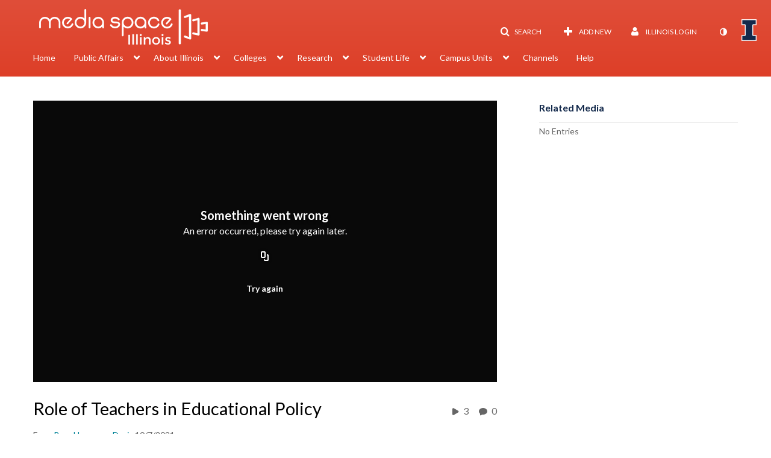

--- FILE ---
content_type: text/html; charset=UTF-8
request_url: https://mediaspace.illinois.edu/media/t/1_596vg8w5
body_size: 43490
content:
<!DOCTYPE html>

<html lang="en">
<head>
    <link rel="search" type="application/opensearchdescription+xml" href="/osd">

    
            <script  nonce="4524633413315154652">
                window.kalturaGlobalConfig ||= {};
                window.kalturaGlobalConfig.stylesNonce = "4844375870651843700";
            </script>
        
<meta http-equiv='X-UA-Compatible' content='requiresActiveX=true, IE=Edge' /><!-- viewhook start modulesHeader -->
<!-- BEGIN FACEBOOK OPEN GRAPH TAGS -->
    <meta property="og:title" content="Role of Teachers in Educational Policy" />
    <meta property="og:url" content="https://mediaspace.illinois.edu/media/t/1_596vg8w5" />
    <meta property="og:description" content="Achieving computer science for all students in Illinois requires intentional planning, policy, and allocation of resources. In addition, retaining high quality teachers means building teacher roles in Educational Policy. How can teachers become advocates for education policy in their buildings, districts, and at a state level?" />
    <meta property="og:type" content="video" />
    <meta property="og:image" content="http://cdnapi.kaltura.com/p/1329972/sp/132997200/thumbnail/entry_id/1_596vg8w5/width/400" />
    <meta property="og:image:secure_url" content="https://cdnapisec.kaltura.com/p/1329972/sp/132997200/thumbnail/entry_id/1_596vg8w5/width/400" />
    <meta property="og:site_name" content="Illinois Media Space" />
    <meta property="og:video" content="http://mediaspace.illinois.edu/media/t/1_596vg8w5" />
    <meta property="og:video:secure_url" content="https://mediaspace.illinois.edu/media/t/1_596vg8w5" />
    <meta property="og:video:width" content="450" />
    <meta property="og:video:height" content="300" />
            <meta property="og:video:type" content="video/mp4" />
        <!-- END FACEBOOK OPEN GRAPH TAGS -->


<!-- viewhook end modulesHeader -->
    <script  nonce="4524633413315154652">
        // set webpack public path url to be able to load new react
        window.resourceBasePath = "https://assets.mediaspace.kaltura.com/5.169.7.1034/public/react-new/"
    </script>


<meta name="robots" content="noindex" />
<meta name="xsrf-ajax-nonce" content="[base64]" />
<meta http-equiv="Content-Type" content="text/html; charset=utf-8" />
<meta name="viewport" content="width=device-width, initial-scale=1.0" />
<meta name="smartbanner:title" content="Kaltura MediaSpace Go" />
<meta name="smartbanner:author" content=" " />
<meta name="smartbanner:price" content="FREE" />
<meta name="smartbanner:price-suffix-apple" content=" - On the App Store" />
<meta name="smartbanner:price-suffix-google" content=" - In Google Play" />
<meta name="smartbanner:icon-apple" content="https://assets.mediaspace.kaltura.com/5.169.7.1034/public/build0/kmsapi/asset/kaltura_logo.png" />
<meta name="smartbanner:icon-google" content="https://assets.mediaspace.kaltura.com/5.169.7.1034/public/build0/kmsapi/asset/kaltura_logo.png" />
<meta name="smartbanner:button" content="OPEN" />
<meta name="smartbanner:button-url-apple" content="https://kmsgoapplication?deep_link_value=https%3A%2F%2Fmediaspace.illinois.edu%2Fmedia%2Ft%2F1_596vg8w5" />
<meta name="smartbanner:button-url-google" content="https://kmsgoapplication?deep_link_value=https%3A%2F%2Fmediaspace.illinois.edu%2Fmedia%2Ft%2F1_596vg8w5" />
<meta name="smartbanner:enabled-platforms" content="android,ios" />
<meta name="smartbanner:hide-ttl" content="10000" />
<meta name="smartbanner:custom-design-modifier" content="kmsapi" />
<meta name="smartbanner:disable-positioning" content="true" /><title>Role of Teachers in Educational Policy - Illinois Media Space</title>



<script type="text/javascript"  nonce="4524633413315154652">
    document.addEventListener("kmsButtonClickAnalytics", function (e) {
        // name is mandatory
        if (e.detail.name) {
            var urldata = '&buttonName='+e.detail.name+'&buttonValue='+e.detail.value+'&buttonType='+e.detail.type;

            if (e.detail.ks) {
                                urldata += '&ks='+e.detail.ks;
            }

            if (e.detail.location) {
                urldata += '&buttonInfo='+e.detail.location;
            }
            else if (e.detail.moduleName) { // keep for backward compatibility
                urldata += '&buttonInfo='+e.detail.moduleName;
            }

            if (e.detail.entryId) {
                urldata += '&entryId='+e.detail.entryId;
            }

            if (e.detail.applicationFeature) {
                urldata += '&feature='+e.detail.applicationFeature;
            }

            // use GET params because POST has issues with CORS
            var urlbase = 'https://analytics.kaltura.com/api_v3/index.php?service=analytics&action=trackEvent&eventType=10002&partnerId=1329972&kalturaApplication=1&kalturaApplicationVer=5.169.7&application=MediaSpace&applicationVer=5.169.7&sessionId=c3egi8bfk8djhfvhfeoo6bciso&virtualEventId=&referrer=https%3A%2F%2Fmediaspace.illinois.edu%2Fmedia%2Ft%2F1_596vg8w5';
            navigator.sendBeacon(urlbase + urldata);
        }
    });
</script>

<link href="https://cfvod.kaltura.com/p/1329972/sp/132997200/raw/entry_id/1_ydterwff/version/100001/direct_serve/1/upload-bootstrap.css" media="screen" rel="stylesheet" type="text/css" /><link href="https://assets.mediaspace.kaltura.com/5.169.7.1034/public/build0/v2ui/asset/font/lato.css" media="screen" rel="stylesheet" type="text/css" /><link href="https://assets.mediaspace.kaltura.com/5.169.7.1034/public/build0/kmsapi/asset/kmsapi-smartbanner.css" media="screen" rel="stylesheet" type="text/css" /><link href="https://assets.mediaspace.kaltura.com/5.169.7.1034/public/build0/editor/asset/editor.css" media="screen" rel="stylesheet" type="text/css" /><link href="https://cdnsecakmi.kaltura.com/p/1329972/sp/132997200/raw/entry_id/1_a9nlsfdt/version/100001" rel="icon" /><link href="https://cdnsecakmi.kaltura.com/p/1329972/sp/132997200/raw/entry_id/1_a9nlsfdt/version/100001" rel="apple-touch-icon" /><link href="https://cdnsecakmi.kaltura.com/p/1329972/sp/132997200/raw/entry_id/1_a9nlsfdt/version/100001" rel="icon" type="image/x-icon" /><link href="https://assets.mediaspace.kaltura.com/5.169.7.1034/public/build0/bootstrap/css/bootstrap-responsive.min.css" media="screen" rel="stylesheet" type="text/css" /><link href="https://assets.mediaspace.kaltura.com/5.169.7.1034/public/build0/react/vendor.min.css" media="screen" rel="stylesheet" type="text/css" /><link href="https://assets.mediaspace.kaltura.com/5.169.7.1034/public/build0/react/kmsComponents.min.css" media="screen" rel="stylesheet" type="text/css" /><link href="https://assets.mediaspace.kaltura.com/5.169.7.1034/public/build0/css/font/kmsglobalfont.css" media="screen" rel="stylesheet" type="text/css" /><link href="https://assets.mediaspace.kaltura.com/5.169.7.1034/public/build0/css/kms.css" media="screen" rel="stylesheet" type="text/css" /><link href="https://assets.mediaspace.kaltura.com/5.169.7.1034/public/build0/css/kms.base.css" media="screen" rel="stylesheet" type="text/css" /><link href="https://assets.mediaspace.kaltura.com/5.169.7.1034/public/build0/bootstrap-wysihtml5/wysiwyg-color.css" media="screen" rel="stylesheet" type="text/css" /><link href="https://assets.mediaspace.kaltura.com/5.169.7.1034/public/build0/css/bootstrap-datepicker.css" media="screen" rel="stylesheet" type="text/css" /><link href="https://assets.mediaspace.kaltura.com/5.169.7.1034/public/build0/css/font/eventplatform-icons/style.css" media="screen" rel="stylesheet" type="text/css" /><link href="https://assets.mediaspace.kaltura.com/5.169.7.1034/public/build0/css-toggle-switch/toggle-switch.css" media="screen" rel="stylesheet" type="text/css" /><link href="https://assets.mediaspace.kaltura.com/5.169.7.1034/public/build0/fontAwesome/font-awesome.css" media="screen" rel="stylesheet" type="text/css" /><link href="https://assets.mediaspace.kaltura.com/5.169.7.1034/public/build0/BootstrapFormHelpers/css/bootstrap-formhelpers.css" media="screen" rel="stylesheet" type="text/css" /><link href="https://assets.mediaspace.kaltura.com/5.169.7.1034/public/build0/select2/select2.css" media="screen" rel="stylesheet" type="text/css" /><link href="https://assets.mediaspace.kaltura.com/5.169.7.1034/public/build0/sidr/kms.sidr.css" media="screen" rel="stylesheet" type="text/css" /><link href="https://assets.mediaspace.kaltura.com/5.169.7.1034/public/build0/shrink/dist/styles/jquery.shrink.css" media="screen" rel="stylesheet" type="text/css" /><link href="https://assets.mediaspace.kaltura.com/5.169.7.1034/public/build0/ddMenu/css/kmsdrilldown.css" media="screen" rel="stylesheet" type="text/css" /><link href="https://assets.mediaspace.kaltura.com/5.169.7.1034/public/build0/css/jquery.checkValidity.css" media="screen" rel="stylesheet" type="text/css" /><link href="https://assets.mediaspace.kaltura.com/5.169.7.1034/public/build0/typeahead.js/typeahead.js-bootstrap.css" media="screen" rel="stylesheet" type="text/css" /><link href="https://assets.mediaspace.kaltura.com/5.169.7.1034/public/build0/timepicker/jquery.timepicker.min.css" media="screen" rel="stylesheet" type="text/css" /><link href="https://assets.mediaspace.kaltura.com/5.169.7.1034/public/build0/bootstrap-colorpicker-2/css/bootstrap-colorpicker.min.css" media="screen" rel="stylesheet" type="text/css" /><link href="https://assets.mediaspace.kaltura.com/5.169.7.1034/public/build0/classroomcapture/asset/classroomcapture.css" media="screen" rel="stylesheet" type="text/css" /><link href="https://assets.mediaspace.kaltura.com/5.169.7.1034/public/build0/captions/asset/captions.css" media="screen" rel="stylesheet" type="text/css" /><link href="https://assets.mediaspace.kaltura.com/5.169.7.1034/public/build0/audioentry/asset/audioentry.css" media="screen" rel="stylesheet" type="text/css" /><link href="https://assets.mediaspace.kaltura.com/5.169.7.1034/public/build0/accessibility/asset/accessibility.css" media="screen" rel="stylesheet" type="text/css" /><link href="https://assets.mediaspace.kaltura.com/5.169.7.1034/public/build0/entrydesign/asset/css/entry-edit-page.css" media="screen" rel="stylesheet" type="text/css" /><link href="https://assets.mediaspace.kaltura.com/5.169.7.1034/public/build0/quiz/asset/quiz.css" media="screen" rel="stylesheet" type="text/css" /><link href="https://assets.mediaspace.kaltura.com/5.169.7.1034/public/build0/kalturacapture/asset/pcstyle.css" media="screen" rel="stylesheet" type="text/css" /><link href="https://assets.mediaspace.kaltura.com/5.169.7.1034/public/build0/kalturacapture/asset/style.css" media="screen" rel="stylesheet" type="text/css" /><link href="https://assets.mediaspace.kaltura.com/5.169.7.1034/public/build0/embed/asset/module_embed.css" media="screen" rel="stylesheet" type="text/css" /><link href="https://assets.mediaspace.kaltura.com/5.169.7.1034/public/build0/raptmedia/asset/raptmedia.css" media="screen" rel="stylesheet" type="text/css" /><link href="https://assets.mediaspace.kaltura.com/5.169.7.1034/public/build0/raptmedia/asset/playlists.css" media="screen" rel="stylesheet" type="text/css" /><link href="https://assets.mediaspace.kaltura.com/5.169.7.1034/public/build0/raptmedia/asset/font.css" media="screen" rel="stylesheet" type="text/css" /><link href="https://assets.mediaspace.kaltura.com/5.169.7.1034/public/build0/kmsapi/asset/smartbanner.min.css" media="screen" rel="stylesheet" type="text/css" /><link href="https://assets.mediaspace.kaltura.com/5.169.7.1034/public/build0/imageentry/asset/imageentry.css" media="screen" rel="stylesheet" type="text/css" /><link href="https://assets.mediaspace.kaltura.com/5.169.7.1034/public/build0/embedplaylist/asset/embedplaylist.css" media="screen" rel="stylesheet" type="text/css" /><link href="https://assets.mediaspace.kaltura.com/5.169.7.1034/public/build0/related/asset/related.css" media="screen" rel="stylesheet" type="text/css" /><link href="https://assets.mediaspace.kaltura.com/5.169.7.1034/public/build0/scheduling/asset/scheduling.css" media="screen" rel="stylesheet" type="text/css" /><link href="https://assets.mediaspace.kaltura.com/5.169.7.1034/public/build0/scheduling/asset/font.css" media="screen" rel="stylesheet" type="text/css" /><link href="https://assets.mediaspace.kaltura.com/5.169.7.1034/public/build0/v2uicons/asset/icons/style.css" media="screen" rel="stylesheet" type="text/css" /><link href="https://assets.mediaspace.kaltura.com/5.169.7.1034/public/build0/v2ui/asset/css/v2ui.css" media="screen" rel="stylesheet" type="text/css" /><link href="https://assets.mediaspace.kaltura.com/5.169.7.1034/public/build0/v2ui/asset/css/v2uimodules.css" media="screen" rel="stylesheet" type="text/css" /><link href="https://assets.mediaspace.kaltura.com/5.169.7.1034/public/build0/v2ui/asset/icons/style.css" media="screen" rel="stylesheet" type="text/css" /><link href="https://cfvod.kaltura.com/p/1329972/sp/132997200/raw/entry_id/1_1alg5j0k/version/100001/direct_serve/1/upload-add.css" media="screen" rel="stylesheet" type="text/css" /><link href="https://assets.mediaspace.kaltura.com/5.169.7.1034/public/build0/channeltheme/asset/form.css" media="screen" rel="stylesheet" type="text/css" /><link href="https://assets.mediaspace.kaltura.com/5.169.7.1034/public/build0/channeltheme/asset/carousel.css" media="screen" rel="stylesheet" type="text/css" /><link href="https://assets.mediaspace.kaltura.com/5.169.7.1034/public/build0/react-new/vendor.css" media="screen" rel="stylesheet" type="text/css" /><script type="text/javascript" nonce="4524633413315154652">
    //<![CDATA[
    if (typeof(LOCALE) == 'object'){
	var locale = [];
    for (var key in locale) {
        LOCALE[key] = locale[key];
    }
}
else {
	LOCALE = [];
}
    //]]>
</script>
<script type="text/javascript" nonce="4524633413315154652">
    //<![CDATA[
    if (typeof(LOCALE) == 'object'){
	var locale = {"Add to playlist":"Add to playlist","Search playlist":"Search playlist","Cancel":"Cancel","Add":"Add","Create new playlist":"Create new playlist","Create playlist title":"Create playlist title","Create":"Create"};
    for (var key in locale) {
        LOCALE[key] = locale[key];
    }
}
else {
	LOCALE = {"Add to playlist":"Add to playlist","Search playlist":"Search playlist","Cancel":"Cancel","Add":"Add","Create new playlist":"Create new playlist","Create playlist title":"Create playlist title","Create":"Create"};
}
    //]]>
</script>
<script type="text/javascript" nonce="4524633413315154652">
    //<![CDATA[
    if (typeof(LOCALE) == 'object'){
	var locale = {"Are you sure you want to remove this media?":"Are you sure you want to remove this media?"};
    for (var key in locale) {
        LOCALE[key] = locale[key];
    }
}
else {
	LOCALE = {"Are you sure you want to remove this media?":"Are you sure you want to remove this media?"};
}
    //]]>
</script>
<script type="text/javascript" nonce="4524633413315154652">
    //<![CDATA[
    if (typeof(LOCALE) == 'object'){
	var locale = {"%1 comment":"%1 comment","%1 comments":"%1 comments","Add comment at %1":"Add comment at %1"};
    for (var key in locale) {
        LOCALE[key] = locale[key];
    }
}
else {
	LOCALE = {"%1 comment":"%1 comment","%1 comments":"%1 comments","Add comment at %1":"Add comment at %1"};
}
    //]]>
</script>
<script type="text/javascript" nonce="4524633413315154652">
    //<![CDATA[
    if (typeof(LOCALE) == 'object'){
	var locale = {"Watch Later":"Watch Later","Add to %1":"Add to %1","Remove from %1":"Remove from %1","Undo Remove from %1":"Undo Remove from %1","Undo":"Undo","was removed from %1":"was removed from %1","No media in your %1":"No media in your %1","Browse the site to find media and add it to your %1":"Browse the site to find media and add it to your %1","Add to watch list":"Add to watch list","Remove from watch list":"Remove from watch list","Failed to update watch list.":"Failed to update watch list."};
    for (var key in locale) {
        LOCALE[key] = locale[key];
    }
}
else {
	LOCALE = {"Watch Later":"Watch Later","Add to %1":"Add to %1","Remove from %1":"Remove from %1","Undo Remove from %1":"Undo Remove from %1","Undo":"Undo","was removed from %1":"was removed from %1","No media in your %1":"No media in your %1","Browse the site to find media and add it to your %1":"Browse the site to find media and add it to your %1","Add to watch list":"Add to watch list","Remove from watch list":"Remove from watch list","Failed to update watch list.":"Failed to update watch list."};
}
    //]]>
</script>
<script type="text/javascript" nonce="4524633413315154652">
    //<![CDATA[
        var localeCode = "en";
    //]]>
</script>
<script type="text/javascript" nonce="4524633413315154652">
    //<![CDATA[
    if (typeof(LOCALE) == 'object'){
	var locale = {"Service requests":"Service Requests","Existing Requests":"Existing Requests","Order":"Order","Order Captions & Enrichment Services":"Order Captions & Enrichment Services","No requests were found":"No requests were found","Your request has been received. Your video will automatically be updated upon completion.":"Your request has been received. Your video will automatically be updated upon completion.","Service was already requested for this video":"Service was already requested for this video","Oops.. it seems you are not allowed to do that":"Oops.. it seems you are not allowed to do that","The request cannot be fulfilled. Your account credit is depleted. Please contact your administrator":"The request cannot be fulfilled. Your account credit is depleted. Please contact your administrator","Are you sure you want to cancel this request?":"Are you sure you want to cancel this request?","The request is already in progress, therefore cannot be canceled.":"The request is already in progress, therefore cannot be canceled.","No":"No","Yes":"Yes","Cancel Request":"Cancel Request","The captions file should be in %1, SRT type and with an accuracy rate of 99% or higher":"The captions file should be in %1, SRT type and with an accuracy rate of 99% or higher","The captions file uploaded successfully.":"The captions file uploaded successfully.","A captions file is required to perform translation. Please upload a captions file.":"A captions file is required to perform translation. Please upload a captions file.","Choose Captions File:":"Choose Captions File:","Upload Captions File":"Upload Captions File","Select a file":"Select a file","Browse":"Browse","Label":"Label","Live captioning order minimum time before the event starts is %1 minutes. Please make sure to order captions within this timeframe.":"Live captioning order minimum time before the event starts is %1 minutes. Please make sure to order captions within this timeframe.","Are you sure you want to cancel this request? You will still be charged. The refund period has expired":"Are you sure you want to cancel this request? You will still be charged. The refund period has expired","Service was already done for this video. Are you sure you want to resubmit?":"Service was already done for this video. Are you sure you want to resubmit?","One or more of these services was already done for this video, are you sure you want to resubmit?":"One or more of these services was already done for this video, are you sure you want to resubmit?","Resubmit":"Resubmit","Resubmit request":"Resubmit request","Request Date":"Request Date","Service":"Service","Language":"Language","Status":"Status","Abort Task":"Abort Task","Edit Caption":"Edit Caption","Request can not be ordered, there is no credit for ordering. Please contact your administrator":"Request can not be ordered, there is no credit for ordering. Please contact your administrator","%1 items, legend %2 color. Press Enter to see the summary":"%1 items, legend %2 color. Press Enter to see the summary","Summary for %1 requests: %2":"Summary for %1 requests: %2","No data available":"No data available","Unit:":"Unit:","Apply to content published by the following role:":"Apply to content published by the following role:","Add Speaker Identification":"Add Speaker Identification","Instructions & Notes:":"Instructions & Notes:","Submit":"Submit","Service:":"Service:","Source Media Language:":"Source Media Language:","Feature:":"Feature:","Target Translation Language:":"Target Translation Language:","Turnaround Time:":"Turnaround Time:","The selected Turn Around Time can be fulfilled only for media that is up to 15 minutes duration.":"The selected Turn Around Time can be fulfilled only for media that is up to 15 minutes duration.","Choose txt file*":"Choose txt file*","Upload txt":"Upload txt","No files were found":"No files were found","File Name":"File Name","Title":"Title","Uploaded At":"Uploaded At","At the beginning of the event":"At the beginning of the event","15 minutes before the event starts":"15 minutes before the event starts","30 minutes before the event starts":"30 minutes before the event starts","60 minutes before the event starts":"60 minutes before the event starts","At the end of the event":"At the end of the event","15 minutes after the event ends":"15 minutes after the event ends","30 minutes after the event ends":"30 minutes after the event ends","60 minutes after the event ends":"60 minutes after the event ends","Live Captions Start Time:":"Live Captions Start Time:","Live Captions End Time:":"Live Captions End Time:","We recommend to extend the live captions scheduling to avoid disconnections before the event ends":"We recommend to extend the live captions scheduling to avoid disconnections before the event ends","To order live captions, you must first schedule a webcast":"To order live captions, you must first schedule a webcast","Task ID:":"Task ID:","Requester:":"Requester:","Fidelity:":"Fidelity:","Received date:":"Received Date:","Due-date:":"Due-date:","View Ordering Rules":"View Ordering Rules","Create Rule":"Create Rule","Service will be ordered for each media published to this channel in the future.":"Service will be ordered for each media published to this channel in the future.","Create Rule for Ordering":"Create Rule for Ordering","No rules were found":"No rules were found","Your order has been received. Order requests will be generated and automatically approved for each video published to this channel in the future.":"Your order has been received. Order requests will be generated and automatically approved for each video published to this channel in the future.","Are you sure you want to cancel this rule?<br\/>Order requests will not be generated automatically for videos published to this channel in the future.":"Are you sure you want to cancel this rule?<br\/>Order requests will not be generated automatically for videos published to this channel in the future.","A similar rule already exists for this profile.":"A similar rule already exists for this profile.","Services ordering rules for channels":"Services ordering rules for channels","Remaining Credit":"Remaining Credit","Used Credit":"Used Credit","Credit Overages":"Credit Overages","current credit status":"Current Credit Status","Credit expiration date":"Credit Expiration Date","Media ID:":"Media ID:","Duration:":"Duration:","Service Type:":"Service Type:","Source Language:":"Source Language:","Target Language:":"Target Language:","Completed Date:":"Completed Date:","Speaker ID:":"Speaker ID:","aborted":"Aborted","error":"Error","pending":"Pending","pendingModeration":"Pending Approval","pendingEntryReady":"Draft","processing":"Processing","ready":"Completed","rejected":"Rejected","scheduled":"Scheduled","human":"Professional","machine":"Machine","manager":"Manager","moderator (and higher)":"Moderator (and higher)","contributor (and higher)":"Contributor (and higher)","member (and higher)":"Member (and higher)","anyone":"Anyone","captions":"Captions","translation":"Translation","audioDescription":"Audio Description","audio description":"Audio Description","alignment":"Alignment","chaptering":"Chaptering","dubbing":"Dubbing","liveCaption":"Live Captions","live captions":"Live Captions","live translation":"Live Translation","liveTranslation":"Live Translation","ocr":"OCR","videoAnalysis":"OCR","extendedAudioDescription":"Extended Audio Description","extended audio description":"Extended Audio Description","clips":"Clips","quiz":"Quiz","summary":"Summary","sign language":"Sign Language","signLanguage":"Sign Language","ar":"Arabic","cmn":"Mandarin Chinese","de":"German","en":"English","enGb":"English (British)","enUs":"English (American)","enAsl":"English (ASL)","enBsl":"English (BSL)","es":"Spanish","fr":"French","el":"Greek","he":"Hebrew","hi":"Hindi","hu":"Hungarian","it":"Italian","ja":"Japanese","ko":"Korean","nl":"Dutch","pt":"Portuguese","pl":"Polish","ru":"Russian","ro":"Romanian","tr":"Turkish","yue":"Cantonese","zh":"Chinese","th":"Thai","sv":"Swedish","da":"Danish","no":"Norwegian","fi":"Finnish","is":"Icelandic","in":"Indonesian","ptBR":"Portuguese (Brazil)","esXL":"Spanish (Latin America)","ga":"Irish","cy":"Welsh","ur":"Urdu","ta":"Tamil","ml":"Malayalam","zu":"Zulu","vi":"Vietnamese","uk":"Ukrainian","frCa":"French (Canada)","zhTw":"Taiwanese Mandarin","ca":"Catalan","af":"Afrikaans","bg":"Bulgarian","et":"Estonian","lv":"Latvian","lt":"Lithuanian","sk":"Slovak","ba":"Bashkir","eu":"Basque","be":"Belarusian","hr":"Croatian","eo":"Esperanto","fa":"Farsi","gl":"Galician","ia":"Interlingua","ms":"Malay","mr":"Marathi","mn":"Mongolian","sl":"Slovenian","te":"Telugu","ug":"Uighur","enAu":"English (Australian)","az":"Azerbaijani","bn":"Bengali","my":"Burmese","bs":"Bosnian","ka":"Georgian","gu":"Gujarati","jv":"Javanese","kn":"Kannada","kk":"Kazakh","km":"Khmer","lo":"Lao","mk":"Macedonian","ne":"Nepali","faIr":"Persian (Iran)","pa":"Punjabi","sr":"Serbian","si":"Sinhala","skSk":"Slovakian","su":"Sudanese","sw":"Swahili","tl":"Tagalog (Filipino)","uz":"Uzbek","xh":"Xhosa","zhCn":"Simplified Chinese","zhHk":"Traditional Chinese","cs":"Czech","autoDetect":"Auto-Detect","bestEffort":"Best Effort","fortyEightHours":"48 hours","immediate":"Immediate","sixHours":"6 hours","thirtyMinutes":"30 minutes","threeHours":"3 hours","twentyFourHours":"24 hours","twoHours":"2 hours","eightHours":"8 hours","twelveHours":"12 hours","tenDays":"10 days","fourDays":"4 days","fiveDays":"5 days","oneBusinessDay":"1 Business Day","twoBusinessDays":"2 Business Days","threeBusinessDays":"3 Business Days","fourBusinessDays":"4 Business Days","fiveBusinessDays":"5 Business Days","sixBusinessDays":"6 Business Days","sevenBusinessDays":"7 Business Days","Service Requests":"Service Requests","Unit":"Unit","View Channel Rules":"View Channel Rules","Number of Requests":"Number of Requests","Show Details":"Show Details","Hide Details":"Hide Details","Are you sure you want to reject the selected request(s)?":"Are you sure you want to reject the selected request(s)?","Are you sure you want to approve the selected request(s)?":"Are you sure you want to approve the selected request(s)?","Approve Requests":"Approve Requests","Approve":"Approve","Reject":"Reject","Email CSV":"Email CSV","Your requests cannot be approved since your account lacks credit for ordering. Please re-select requests to approve.":"Your requests cannot be approved since your account lacks credit for ordering. Please re-select requests to approve.","Last 30 Days":"Last 30 Days","Last 90 Days":"Last 90 Days","Last Year":"Last Year","Reject Requests":"Reject Requests","From":"From","To":"To","Start Time:":"Start Time:","End Time:":"End Time:","Media Name":"Media Name","TAT":"TAT","Feature":"Feature","Cost":"Cost","%1 row":"%1 row","Expand":"Expand","dashboard requests":"dashboard requests","not sortable":"not sortable","sortable":"sortable","Filter request by days, currently selected":"Filter request by days, currently selected","after pressing enter or space, press tab to access filters":"after pressing enter, press tab to access filters","sorted in ascending order":"sorted in ascending order","sorted in descending order":"sorted in descending order","Service was already requested for some of the selected media":"Service was already requested for some of the selected media","Some requests cannot be fulfilled. Your account credit is depleted. Please contact your administrator":"Some requests cannot be fulfilled. Your account credit is depleted. Please contact your administrator","Order Captions & Enrichment Services - %1 Selected Media":"Order Captions & Enrichment Services - %1 Selected Media","Completed":"Completed","Pending, Processing & Draft":"Pending, Processing & Draft","Processing":"Processing","Rejected":"Rejected","Other":"Other","blue":"blue","grey":"grey","yellow":"yellow","red":"red","dark grey":"dark grey","Filter request by days, currently selected %1":"Filter request by days, currently selected %1","To expand details, press Enter":"To expand details, press Enter","To collapse details, press Enter":"To collapse details, press Enter"};
    for (var key in locale) {
        LOCALE[key] = locale[key];
    }
}
else {
	LOCALE = {"Service requests":"Service Requests","Existing Requests":"Existing Requests","Order":"Order","Order Captions & Enrichment Services":"Order Captions & Enrichment Services","No requests were found":"No requests were found","Your request has been received. Your video will automatically be updated upon completion.":"Your request has been received. Your video will automatically be updated upon completion.","Service was already requested for this video":"Service was already requested for this video","Oops.. it seems you are not allowed to do that":"Oops.. it seems you are not allowed to do that","The request cannot be fulfilled. Your account credit is depleted. Please contact your administrator":"The request cannot be fulfilled. Your account credit is depleted. Please contact your administrator","Are you sure you want to cancel this request?":"Are you sure you want to cancel this request?","The request is already in progress, therefore cannot be canceled.":"The request is already in progress, therefore cannot be canceled.","No":"No","Yes":"Yes","Cancel Request":"Cancel Request","The captions file should be in %1, SRT type and with an accuracy rate of 99% or higher":"The captions file should be in %1, SRT type and with an accuracy rate of 99% or higher","The captions file uploaded successfully.":"The captions file uploaded successfully.","A captions file is required to perform translation. Please upload a captions file.":"A captions file is required to perform translation. Please upload a captions file.","Choose Captions File:":"Choose Captions File:","Upload Captions File":"Upload Captions File","Select a file":"Select a file","Browse":"Browse","Label":"Label","Live captioning order minimum time before the event starts is %1 minutes. Please make sure to order captions within this timeframe.":"Live captioning order minimum time before the event starts is %1 minutes. Please make sure to order captions within this timeframe.","Are you sure you want to cancel this request? You will still be charged. The refund period has expired":"Are you sure you want to cancel this request? You will still be charged. The refund period has expired","Service was already done for this video. Are you sure you want to resubmit?":"Service was already done for this video. Are you sure you want to resubmit?","One or more of these services was already done for this video, are you sure you want to resubmit?":"One or more of these services was already done for this video, are you sure you want to resubmit?","Resubmit":"Resubmit","Resubmit request":"Resubmit request","Request Date":"Request Date","Service":"Service","Language":"Language","Status":"Status","Abort Task":"Abort Task","Edit Caption":"Edit Caption","Request can not be ordered, there is no credit for ordering. Please contact your administrator":"Request can not be ordered, there is no credit for ordering. Please contact your administrator","%1 items, legend %2 color. Press Enter to see the summary":"%1 items, legend %2 color. Press Enter to see the summary","Summary for %1 requests: %2":"Summary for %1 requests: %2","No data available":"No data available","Unit:":"Unit:","Apply to content published by the following role:":"Apply to content published by the following role:","Add Speaker Identification":"Add Speaker Identification","Instructions & Notes:":"Instructions & Notes:","Submit":"Submit","Service:":"Service:","Source Media Language:":"Source Media Language:","Feature:":"Feature:","Target Translation Language:":"Target Translation Language:","Turnaround Time:":"Turnaround Time:","The selected Turn Around Time can be fulfilled only for media that is up to 15 minutes duration.":"The selected Turn Around Time can be fulfilled only for media that is up to 15 minutes duration.","Choose txt file*":"Choose txt file*","Upload txt":"Upload txt","No files were found":"No files were found","File Name":"File Name","Title":"Title","Uploaded At":"Uploaded At","At the beginning of the event":"At the beginning of the event","15 minutes before the event starts":"15 minutes before the event starts","30 minutes before the event starts":"30 minutes before the event starts","60 minutes before the event starts":"60 minutes before the event starts","At the end of the event":"At the end of the event","15 minutes after the event ends":"15 minutes after the event ends","30 minutes after the event ends":"30 minutes after the event ends","60 minutes after the event ends":"60 minutes after the event ends","Live Captions Start Time:":"Live Captions Start Time:","Live Captions End Time:":"Live Captions End Time:","We recommend to extend the live captions scheduling to avoid disconnections before the event ends":"We recommend to extend the live captions scheduling to avoid disconnections before the event ends","To order live captions, you must first schedule a webcast":"To order live captions, you must first schedule a webcast","Task ID:":"Task ID:","Requester:":"Requester:","Fidelity:":"Fidelity:","Received date:":"Received Date:","Due-date:":"Due-date:","View Ordering Rules":"View Ordering Rules","Create Rule":"Create Rule","Service will be ordered for each media published to this channel in the future.":"Service will be ordered for each media published to this channel in the future.","Create Rule for Ordering":"Create Rule for Ordering","No rules were found":"No rules were found","Your order has been received. Order requests will be generated and automatically approved for each video published to this channel in the future.":"Your order has been received. Order requests will be generated and automatically approved for each video published to this channel in the future.","Are you sure you want to cancel this rule?<br\/>Order requests will not be generated automatically for videos published to this channel in the future.":"Are you sure you want to cancel this rule?<br\/>Order requests will not be generated automatically for videos published to this channel in the future.","A similar rule already exists for this profile.":"A similar rule already exists for this profile.","Services ordering rules for channels":"Services ordering rules for channels","Remaining Credit":"Remaining Credit","Used Credit":"Used Credit","Credit Overages":"Credit Overages","current credit status":"Current Credit Status","Credit expiration date":"Credit Expiration Date","Media ID:":"Media ID:","Duration:":"Duration:","Service Type:":"Service Type:","Source Language:":"Source Language:","Target Language:":"Target Language:","Completed Date:":"Completed Date:","Speaker ID:":"Speaker ID:","aborted":"Aborted","error":"Error","pending":"Pending","pendingModeration":"Pending Approval","pendingEntryReady":"Draft","processing":"Processing","ready":"Completed","rejected":"Rejected","scheduled":"Scheduled","human":"Professional","machine":"Machine","manager":"Manager","moderator (and higher)":"Moderator (and higher)","contributor (and higher)":"Contributor (and higher)","member (and higher)":"Member (and higher)","anyone":"Anyone","captions":"Captions","translation":"Translation","audioDescription":"Audio Description","audio description":"Audio Description","alignment":"Alignment","chaptering":"Chaptering","dubbing":"Dubbing","liveCaption":"Live Captions","live captions":"Live Captions","live translation":"Live Translation","liveTranslation":"Live Translation","ocr":"OCR","videoAnalysis":"OCR","extendedAudioDescription":"Extended Audio Description","extended audio description":"Extended Audio Description","clips":"Clips","quiz":"Quiz","summary":"Summary","sign language":"Sign Language","signLanguage":"Sign Language","ar":"Arabic","cmn":"Mandarin Chinese","de":"German","en":"English","enGb":"English (British)","enUs":"English (American)","enAsl":"English (ASL)","enBsl":"English (BSL)","es":"Spanish","fr":"French","el":"Greek","he":"Hebrew","hi":"Hindi","hu":"Hungarian","it":"Italian","ja":"Japanese","ko":"Korean","nl":"Dutch","pt":"Portuguese","pl":"Polish","ru":"Russian","ro":"Romanian","tr":"Turkish","yue":"Cantonese","zh":"Chinese","th":"Thai","sv":"Swedish","da":"Danish","no":"Norwegian","fi":"Finnish","is":"Icelandic","in":"Indonesian","ptBR":"Portuguese (Brazil)","esXL":"Spanish (Latin America)","ga":"Irish","cy":"Welsh","ur":"Urdu","ta":"Tamil","ml":"Malayalam","zu":"Zulu","vi":"Vietnamese","uk":"Ukrainian","frCa":"French (Canada)","zhTw":"Taiwanese Mandarin","ca":"Catalan","af":"Afrikaans","bg":"Bulgarian","et":"Estonian","lv":"Latvian","lt":"Lithuanian","sk":"Slovak","ba":"Bashkir","eu":"Basque","be":"Belarusian","hr":"Croatian","eo":"Esperanto","fa":"Farsi","gl":"Galician","ia":"Interlingua","ms":"Malay","mr":"Marathi","mn":"Mongolian","sl":"Slovenian","te":"Telugu","ug":"Uighur","enAu":"English (Australian)","az":"Azerbaijani","bn":"Bengali","my":"Burmese","bs":"Bosnian","ka":"Georgian","gu":"Gujarati","jv":"Javanese","kn":"Kannada","kk":"Kazakh","km":"Khmer","lo":"Lao","mk":"Macedonian","ne":"Nepali","faIr":"Persian (Iran)","pa":"Punjabi","sr":"Serbian","si":"Sinhala","skSk":"Slovakian","su":"Sudanese","sw":"Swahili","tl":"Tagalog (Filipino)","uz":"Uzbek","xh":"Xhosa","zhCn":"Simplified Chinese","zhHk":"Traditional Chinese","cs":"Czech","autoDetect":"Auto-Detect","bestEffort":"Best Effort","fortyEightHours":"48 hours","immediate":"Immediate","sixHours":"6 hours","thirtyMinutes":"30 minutes","threeHours":"3 hours","twentyFourHours":"24 hours","twoHours":"2 hours","eightHours":"8 hours","twelveHours":"12 hours","tenDays":"10 days","fourDays":"4 days","fiveDays":"5 days","oneBusinessDay":"1 Business Day","twoBusinessDays":"2 Business Days","threeBusinessDays":"3 Business Days","fourBusinessDays":"4 Business Days","fiveBusinessDays":"5 Business Days","sixBusinessDays":"6 Business Days","sevenBusinessDays":"7 Business Days","Service Requests":"Service Requests","Unit":"Unit","View Channel Rules":"View Channel Rules","Number of Requests":"Number of Requests","Show Details":"Show Details","Hide Details":"Hide Details","Are you sure you want to reject the selected request(s)?":"Are you sure you want to reject the selected request(s)?","Are you sure you want to approve the selected request(s)?":"Are you sure you want to approve the selected request(s)?","Approve Requests":"Approve Requests","Approve":"Approve","Reject":"Reject","Email CSV":"Email CSV","Your requests cannot be approved since your account lacks credit for ordering. Please re-select requests to approve.":"Your requests cannot be approved since your account lacks credit for ordering. Please re-select requests to approve.","Last 30 Days":"Last 30 Days","Last 90 Days":"Last 90 Days","Last Year":"Last Year","Reject Requests":"Reject Requests","From":"From","To":"To","Start Time:":"Start Time:","End Time:":"End Time:","Media Name":"Media Name","TAT":"TAT","Feature":"Feature","Cost":"Cost","%1 row":"%1 row","Expand":"Expand","dashboard requests":"dashboard requests","not sortable":"not sortable","sortable":"sortable","Filter request by days, currently selected":"Filter request by days, currently selected","after pressing enter or space, press tab to access filters":"after pressing enter, press tab to access filters","sorted in ascending order":"sorted in ascending order","sorted in descending order":"sorted in descending order","Service was already requested for some of the selected media":"Service was already requested for some of the selected media","Some requests cannot be fulfilled. Your account credit is depleted. Please contact your administrator":"Some requests cannot be fulfilled. Your account credit is depleted. Please contact your administrator","Order Captions & Enrichment Services - %1 Selected Media":"Order Captions & Enrichment Services - %1 Selected Media","Completed":"Completed","Pending, Processing & Draft":"Pending, Processing & Draft","Processing":"Processing","Rejected":"Rejected","Other":"Other","blue":"blue","grey":"grey","yellow":"yellow","red":"red","dark grey":"dark grey","Filter request by days, currently selected %1":"Filter request by days, currently selected %1","To expand details, press Enter":"To expand details, press Enter","To collapse details, press Enter":"To collapse details, press Enter"};
}
    //]]>
</script>
<script type="text/javascript" nonce="4524633413315154652">
    //<![CDATA[
    if (typeof(LOCALE) == 'object'){
	var locale = {"Kaltura Player":"Kaltura Player","Embed code":"Embed code","Choose player":"Choose player","Max embed size":"Max embed size","oEmbed link":"oEmbed link","Seems like the site administrator did not setup players. Please contact your administrator to add v7 players for the embed options.":"Seems like the site administrator did not setup players. Please contact your administrator to add v7 players for the embed options.","Got It!":"Got It!","Link copied to clipboard.":"Link copied to clipboard.","Copy embed":"Copy embed","Share to Facebook":"Share to Facebook","Share to X":"Share to X","Share to LinkedIn":"Share to LinkedIn","Share to Line":"Share to Line","Share to Pinterest":"Share to Pinterest","Share with email":"Share with email","Embed":"Embed","oEmbed":"oEmbed","Link to media page":"Link to media page","Share":"Share","Start video at":"Start video at"};
    for (var key in locale) {
        LOCALE[key] = locale[key];
    }
}
else {
	LOCALE = {"Kaltura Player":"Kaltura Player","Embed code":"Embed code","Choose player":"Choose player","Max embed size":"Max embed size","oEmbed link":"oEmbed link","Seems like the site administrator did not setup players. Please contact your administrator to add v7 players for the embed options.":"Seems like the site administrator did not setup players. Please contact your administrator to add v7 players for the embed options.","Got It!":"Got It!","Link copied to clipboard.":"Link copied to clipboard.","Copy embed":"Copy embed","Share to Facebook":"Share to Facebook","Share to X":"Share to X","Share to LinkedIn":"Share to LinkedIn","Share to Line":"Share to Line","Share to Pinterest":"Share to Pinterest","Share with email":"Share with email","Embed":"Embed","oEmbed":"oEmbed","Link to media page":"Link to media page","Share":"Share","Start video at":"Start video at"};
}
    //]]>
</script>
<script type="text/javascript" nonce="4524633413315154652">
    //<![CDATA[
    if (typeof(LOCALE) == 'object'){
	var locale = {"Additional items":"Additional items","Back to %1":"Back to %1","Close side bar":"Close side bar","Connect with us on LinkedIn":"Connect with us on LinkedIn","Create":"Create","Follow us on Facebook":"Follow us on Facebook","Follow us on Instagram":"Follow us on Instagram","Follow us on Slack":"Follow us on Slack","Follow us on X":"Follow us on X","Follow us on line":"Follow us on line","Follow us on tiktok":"Follow us on tiktok","High Contrast Switch is %1":"High Contrast Switch is %1","Login to create new media":"Login to create new media","Off":"Off","On":"On","Open side bar":"Open side bar","Open sub menu %1":"Open sub menu %1","Search":"Search","Search all media":"Search all media","Search for site content":"Search for site content","Select Language":"Select Language","Show More":"Show More","Skip to main content":"Skip to main content","Subscribe to our YouTube Channel":"Subscribe to our YouTube Channel","The bulk operation for %1 %2 has been completed":"The bulk operation for %1 %2 has been completed","Watch us on Twitch":"Watch us on Twitch","user menu":"user menu"};
    for (var key in locale) {
        LOCALE[key] = locale[key];
    }
}
else {
	LOCALE = {"Additional items":"Additional items","Back to %1":"Back to %1","Close side bar":"Close side bar","Connect with us on LinkedIn":"Connect with us on LinkedIn","Create":"Create","Follow us on Facebook":"Follow us on Facebook","Follow us on Instagram":"Follow us on Instagram","Follow us on Slack":"Follow us on Slack","Follow us on X":"Follow us on X","Follow us on line":"Follow us on line","Follow us on tiktok":"Follow us on tiktok","High Contrast Switch is %1":"High Contrast Switch is %1","Login to create new media":"Login to create new media","Off":"Off","On":"On","Open side bar":"Open side bar","Open sub menu %1":"Open sub menu %1","Search":"Search","Search all media":"Search all media","Search for site content":"Search for site content","Select Language":"Select Language","Show More":"Show More","Skip to main content":"Skip to main content","Subscribe to our YouTube Channel":"Subscribe to our YouTube Channel","The bulk operation for %1 %2 has been completed":"The bulk operation for %1 %2 has been completed","Watch us on Twitch":"Watch us on Twitch","user menu":"user menu"};
}
    //]]>
</script>
<script type="text/javascript" nonce="4524633413315154652">
    //<![CDATA[
    if (typeof(LOCALE) == 'object'){
	var locale = {"Processing":"Processing","Show more":"Show more"};
    for (var key in locale) {
        LOCALE[key] = locale[key];
    }
}
else {
	LOCALE = {"Processing":"Processing","Show more":"Show more"};
}
    //]]>
</script>
<script type="text/javascript" nonce="4524633413315154652">
    //<![CDATA[
    if (typeof(LOCALE) == 'object'){
	var locale = {"Close engagement panel":"Close engagement panel","Collapse menu":"Collapse menu","Expand menu":"Expand menu","Open engagement panel":"Open engagement panel"};
    for (var key in locale) {
        LOCALE[key] = locale[key];
    }
}
else {
	LOCALE = {"Close engagement panel":"Close engagement panel","Collapse menu":"Collapse menu","Expand menu":"Expand menu","Open engagement panel":"Open engagement panel"};
}
    //]]>
</script>
<script type="text/javascript" nonce="4524633413315154652">
    //<![CDATA[
    if (typeof(LOCALE) == 'object'){
	var locale = {"%1 menuitem %2 %3":"%1 menuitem %2 %3"};
    for (var key in locale) {
        LOCALE[key] = locale[key];
    }
}
else {
	LOCALE = {"%1 menuitem %2 %3":"%1 menuitem %2 %3"};
}
    //]]>
</script>
<script type="text/javascript" nonce="4524633413315154652">
    //<![CDATA[
    if (typeof(LOCALE) == 'object'){
	var locale = {"Always open":"Always open","Cancel":"Cancel","Create":"Create","Create a Room":"Create a Room","Failed to create room":"Failed to create room","Name":"Name","Room availability":"Room availability","Room mode":"Room mode","Specific time frame":"Specific time frame","Your room mode":"Your room mode"};
    for (var key in locale) {
        LOCALE[key] = locale[key];
    }
}
else {
	LOCALE = {"Always open":"Always open","Cancel":"Cancel","Create":"Create","Create a Room":"Create a Room","Failed to create room":"Failed to create room","Name":"Name","Room availability":"Room availability","Room mode":"Room mode","Specific time frame":"Specific time frame","Your room mode":"Your room mode"};
}
    //]]>
</script>
<script type="text/javascript" nonce="4524633413315154652">
    //<![CDATA[
    if (typeof(LOCALE) == 'object'){
	var locale = {"%1 hour":"%1 hour","%1 hours":"%1 hours","%1 minute":"%1 minute","%1 minutes":"%1 minutes","%1 second":"%1 second","%1 seconds":"%1 seconds","Co-Editor":"Co-Editor","Co-Publisher":"Co-Publisher","Co-Viewer":"Co-Viewer","Collaborator":"Collaborator","Group Co-Editor":"Group Co-Editor","Group Co-Publisher":"Group Co-Publisher","Group Co-Viewer":"Group Co-Viewer","Group Owner":"Group Owner","Owner":"Owner","This field is required":"This field is required"};
    for (var key in locale) {
        LOCALE[key] = locale[key];
    }
}
else {
	LOCALE = {"%1 hour":"%1 hour","%1 hours":"%1 hours","%1 minute":"%1 minute","%1 minutes":"%1 minutes","%1 second":"%1 second","%1 seconds":"%1 seconds","Co-Editor":"Co-Editor","Co-Publisher":"Co-Publisher","Co-Viewer":"Co-Viewer","Collaborator":"Collaborator","Group Co-Editor":"Group Co-Editor","Group Co-Publisher":"Group Co-Publisher","Group Co-Viewer":"Group Co-Viewer","Group Owner":"Group Owner","Owner":"Owner","This field is required":"This field is required"};
}
    //]]>
</script>
<script type="text/javascript" nonce="4524633413315154652">
    //<![CDATA[
    if (typeof(LOCALE) == 'object'){
	var locale = {"%1 date":"%1 date","%1 for %2 playlist":"%1 for %2 playlist","%1 is required":"%1 is required","%1 time":"%1 time","A-Z":"A-Z","Add":"Add","All characters are allowed":"All characters are allowed","Bold":"Bold","Can't contain first name or last name":"Can't contain first name or last name","Cancel":"Cancel","Clear Search":"Clear Search","Copy":"Copy","Creation Date":"Creation Date","End time":"End time","End time must be later than start time":"End time must be later than start time","Filters":"Filters","Group":"Group","Insert Image":"Insert Image","Insert Link":"Insert Link","Italic":"Italic","LIVE":"LIVE","Live":"Live","Media Count":"Media Count","Members Count":"Members Count","Name":"Name","Name cannot exceed 255 characters":"Name cannot exceed 255 characters","No Matching results found":"No Matching results found","OK":"OK","Off":"Off","On":"On","Ordered List":"Ordered List","Password strength: ":"Password strength: ","Please enter a valid password":"Please enter a valid password","Privacy":"Privacy","Scan this QR code with your authentication app. You can download an authentication app for both platforms:":"Scan this QR code with your authentication app. You can download an authentication app for both platforms:","Scheduled":"Scheduled","Searching...":"Searching...","Show Less":"Show Less","Show More":"Show More","Sort By":"Sort By","Start time":"Start time","This field is required":"This field is required","This site is protected by reCAPTCHA and the Google %1 Privacy Policy %2 and %3 Terms of Service %4 apply":"This site is protected by reCAPTCHA and the Google %1 Privacy Policy %2 and %3 Terms of Service %4 apply","Time gap between start and end time cannot be larger than 24 hours":"Time gap between start and end time cannot be larger than 24 hours","Time zone":"Time zone","Top %1":"Top %1","Type something":"Type something","Underline":"Underline","Unordered List":"Unordered List","Update Date":"Update Date","Z-A":"Z-A","close":"close","condition met":"condition met","condition not met":"condition not met","current progress: %1%":"current progress: %1%","link to app store":"link to app store","link to google play":"link to google play","medium":"medium","more":"more","next slide arrow":"next slide arrow","previous slide arrow":"previous slide arrow","remove":"remove","show actions":"show actions","strong":"strong","thumbnail for %1":"thumbnail for %1","watch %1":"watch %1","watch %1, duration: %2":"watch %1, duration: %2","weak":"weak"};
    for (var key in locale) {
        LOCALE[key] = locale[key];
    }
}
else {
	LOCALE = {"%1 date":"%1 date","%1 for %2 playlist":"%1 for %2 playlist","%1 is required":"%1 is required","%1 time":"%1 time","A-Z":"A-Z","Add":"Add","All characters are allowed":"All characters are allowed","Bold":"Bold","Can't contain first name or last name":"Can't contain first name or last name","Cancel":"Cancel","Clear Search":"Clear Search","Copy":"Copy","Creation Date":"Creation Date","End time":"End time","End time must be later than start time":"End time must be later than start time","Filters":"Filters","Group":"Group","Insert Image":"Insert Image","Insert Link":"Insert Link","Italic":"Italic","LIVE":"LIVE","Live":"Live","Media Count":"Media Count","Members Count":"Members Count","Name":"Name","Name cannot exceed 255 characters":"Name cannot exceed 255 characters","No Matching results found":"No Matching results found","OK":"OK","Off":"Off","On":"On","Ordered List":"Ordered List","Password strength: ":"Password strength: ","Please enter a valid password":"Please enter a valid password","Privacy":"Privacy","Scan this QR code with your authentication app. You can download an authentication app for both platforms:":"Scan this QR code with your authentication app. You can download an authentication app for both platforms:","Scheduled":"Scheduled","Searching...":"Searching...","Show Less":"Show Less","Show More":"Show More","Sort By":"Sort By","Start time":"Start time","This field is required":"This field is required","This site is protected by reCAPTCHA and the Google %1 Privacy Policy %2 and %3 Terms of Service %4 apply":"This site is protected by reCAPTCHA and the Google %1 Privacy Policy %2 and %3 Terms of Service %4 apply","Time gap between start and end time cannot be larger than 24 hours":"Time gap between start and end time cannot be larger than 24 hours","Time zone":"Time zone","Top %1":"Top %1","Type something":"Type something","Underline":"Underline","Unordered List":"Unordered List","Update Date":"Update Date","Z-A":"Z-A","close":"close","condition met":"condition met","condition not met":"condition not met","current progress: %1%":"current progress: %1%","link to app store":"link to app store","link to google play":"link to google play","medium":"medium","more":"more","next slide arrow":"next slide arrow","previous slide arrow":"previous slide arrow","remove":"remove","show actions":"show actions","strong":"strong","thumbnail for %1":"thumbnail for %1","watch %1":"watch %1","watch %1, duration: %2":"watch %1, duration: %2","weak":"weak"};
}
    //]]>
</script>
<script type="text/javascript" nonce="4524633413315154652">
    //<![CDATA[
    if (typeof(LOCALE) == 'object'){
	var locale = {"Allow seeking to previous parts of the live stream. The DVR window is 24 hours by default.":"Allow seeking to previous parts of the live stream. The DVR window is 24 hours by default.","Cancel":"Cancel","Choose type":"Choose type","Create":"Create","Create a Live Studio":"Create a Live Studio","Create town hall":"Create town hall","Enable DVR":"Enable DVR","Event Recording":"Event Recording","Failed to create town hall":"Failed to create town hall","Name":"Name","Session type":"Session type"};
    for (var key in locale) {
        LOCALE[key] = locale[key];
    }
}
else {
	LOCALE = {"Allow seeking to previous parts of the live stream. The DVR window is 24 hours by default.":"Allow seeking to previous parts of the live stream. The DVR window is 24 hours by default.","Cancel":"Cancel","Choose type":"Choose type","Create":"Create","Create a Live Studio":"Create a Live Studio","Create town hall":"Create town hall","Enable DVR":"Enable DVR","Event Recording":"Event Recording","Failed to create town hall":"Failed to create town hall","Name":"Name","Session type":"Session type"};
}
    //]]>
</script>
<script type="text/javascript" nonce="4524633413315154652">
    //<![CDATA[
    if (typeof(LOCALE) == 'object'){
	var locale = {"Cancel":"Cancel","Create":"Create","Description":"Description","Failed to create channel":"Failed to create channel","Failed to create gallery":"Failed to create gallery","Name":"Name","The name you entered exceeds the character limit (60 characters)":"The name you entered exceeds the character limit (60 characters)"};
    for (var key in locale) {
        LOCALE[key] = locale[key];
    }
}
else {
	LOCALE = {"Cancel":"Cancel","Create":"Create","Description":"Description","Failed to create channel":"Failed to create channel","Failed to create gallery":"Failed to create gallery","Name":"Name","The name you entered exceeds the character limit (60 characters)":"The name you entered exceeds the character limit (60 characters)"};
}
    //]]>
</script>
<script type="text/javascript" nonce="4524633413315154652">
    //<![CDATA[
    if (typeof(LOCALE) == 'object'){
	var locale = {"Cancel":"Cancel","Create":"Create","Create channel playlist":"Create channel playlist","Create media gallery playlist":"Create media gallery playlist","Create playlist":"Create playlist","Description":"Description","Failed to create playlist":"Failed to create playlist","Name":"Name"};
    for (var key in locale) {
        LOCALE[key] = locale[key];
    }
}
else {
	LOCALE = {"Cancel":"Cancel","Create":"Create","Create channel playlist":"Create channel playlist","Create media gallery playlist":"Create media gallery playlist","Create playlist":"Create playlist","Description":"Description","Failed to create playlist":"Failed to create playlist","Name":"Name"};
}
    //]]>
</script>
<script type="text/javascript" nonce="4524633413315154652">
    //<![CDATA[
    if (typeof(LOCALE) == 'object'){
	var locale = {"Back":"Back","Cancel":"Cancel","Close":"Close","Close youtube entry edit form":"Close youtube entry edit form","Failed to load video data":"Failed to load video data","Failed to update information":"Failed to update information","Import from YouTube":"Import from YouTube","Importing of the youtube entry failed":"Importing of the youtube entry failed","No description available":"No description available","Only public videos are supported":"Only public videos are supported","Save & Close":"Save & Close","URL is not valid":"URL is not valid","YouTube Video":"YouTube Video","YouTube Video %1":"YouTube Video %1","Your information has been successfully updated.":"Your information has been successfully updated."};
    for (var key in locale) {
        LOCALE[key] = locale[key];
    }
}
else {
	LOCALE = {"Back":"Back","Cancel":"Cancel","Close":"Close","Close youtube entry edit form":"Close youtube entry edit form","Failed to load video data":"Failed to load video data","Failed to update information":"Failed to update information","Import from YouTube":"Import from YouTube","Importing of the youtube entry failed":"Importing of the youtube entry failed","No description available":"No description available","Only public videos are supported":"Only public videos are supported","Save & Close":"Save & Close","URL is not valid":"URL is not valid","YouTube Video":"YouTube Video","YouTube Video %1":"YouTube Video %1","Your information has been successfully updated.":"Your information has been successfully updated."};
}
    //]]>
</script>
<script type="text/javascript" nonce="4524633413315154652">
    //<![CDATA[
    if (typeof(LOCALE) == 'object'){
	var locale = {"%1 is a required field":"%1 is a required field","Cancel":"Cancel","Changes aren't saved. Are you sure you want to leave without saving them?":"Changes aren't saved. Are you sure you want to leave without saving them?","Leave":"Leave","Required for publish":"Required for publish","Save":"Save","Save Changes":"Save Changes","Unsaved Changes":"Unsaved Changes"};
    for (var key in locale) {
        LOCALE[key] = locale[key];
    }
}
else {
	LOCALE = {"%1 is a required field":"%1 is a required field","Cancel":"Cancel","Changes aren't saved. Are you sure you want to leave without saving them?":"Changes aren't saved. Are you sure you want to leave without saving them?","Leave":"Leave","Required for publish":"Required for publish","Save":"Save","Save Changes":"Save Changes","Unsaved Changes":"Unsaved Changes"};
}
    //]]>
</script>
<script type="text/javascript" nonce="4524633413315154652">
    //<![CDATA[
    if (typeof(LOCALE) == 'object'){
	var locale = {"All Media":"All Media","All common video, audio and image formats in all resolutions are accepted.":"All common video, audio and image formats in all resolutions are accepted.","An unexpected error occurred while trying to cancel uploads":"An unexpected error occurred while trying to cancel uploads","Are you sure you want to cancel %1 uploads?<br\/>This action cannot be undone.":"Are you sure you want to cancel %1 uploads?<br\/>This action cannot be undone.","Are you sure you want to cancel this upload?<br\/>This action cannot be undone.":"Are you sure you want to cancel this upload?<br\/>This action cannot be undone.","Back":"Back","Cancel":"Cancel","Cancel All":"Cancel All","Cancel All Uploads":"Cancel All Uploads","Cancel Upload":"Cancel Upload","Cancel upload for entry %1":"Cancel upload for entry %1","Canceled":"Canceled","Drag and drop a file to upload":"Drag and drop a file to upload","Drag and drop files to upload":"Drag and drop files to upload","Edit":"Edit","Edit All":"Edit All","Edit details for entry %1":"Edit details for entry %1","Error processing media: %1":"Error processing media: %1","Failed to update information":"Failed to update information","In Queue":"In Queue","Media Page":"Media Page","My Media":"My Media","Open Media page for entry %1":"Open Media page for entry %1","Processing":"Processing","Processing Failed":"Processing Failed","Ready":"Ready","Remove":"Remove","Remove entry %1 upload":"Remove entry %1 upload","Select a file":"Select a file","Select files":"Select files","Set Privacy To All":"Set Privacy To All","Unsupported file type: %1":"Unsupported file type: %1","Update All":"Update All","Upload Failed":"Upload Failed","Upload Media":"Upload Media","Upload failed for: %1":"Upload failed for: %1","Uploading %1 %":"Uploading %1 %","You're still uploading! Are you sure you want to leave this page?":"You're still uploading! Are you sure you want to leave this page?","Your information has been successfully updated.":"Your information has been successfully updated.","in queue":"in queue","ready":"ready","untitled":"untitled"};
    for (var key in locale) {
        LOCALE[key] = locale[key];
    }
}
else {
	LOCALE = {"All Media":"All Media","All common video, audio and image formats in all resolutions are accepted.":"All common video, audio and image formats in all resolutions are accepted.","An unexpected error occurred while trying to cancel uploads":"An unexpected error occurred while trying to cancel uploads","Are you sure you want to cancel %1 uploads?<br\/>This action cannot be undone.":"Are you sure you want to cancel %1 uploads?<br\/>This action cannot be undone.","Are you sure you want to cancel this upload?<br\/>This action cannot be undone.":"Are you sure you want to cancel this upload?<br\/>This action cannot be undone.","Back":"Back","Cancel":"Cancel","Cancel All":"Cancel All","Cancel All Uploads":"Cancel All Uploads","Cancel Upload":"Cancel Upload","Cancel upload for entry %1":"Cancel upload for entry %1","Canceled":"Canceled","Drag and drop a file to upload":"Drag and drop a file to upload","Drag and drop files to upload":"Drag and drop files to upload","Edit":"Edit","Edit All":"Edit All","Edit details for entry %1":"Edit details for entry %1","Error processing media: %1":"Error processing media: %1","Failed to update information":"Failed to update information","In Queue":"In Queue","Media Page":"Media Page","My Media":"My Media","Open Media page for entry %1":"Open Media page for entry %1","Processing":"Processing","Processing Failed":"Processing Failed","Ready":"Ready","Remove":"Remove","Remove entry %1 upload":"Remove entry %1 upload","Select a file":"Select a file","Select files":"Select files","Set Privacy To All":"Set Privacy To All","Unsupported file type: %1":"Unsupported file type: %1","Update All":"Update All","Upload Failed":"Upload Failed","Upload Media":"Upload Media","Upload failed for: %1":"Upload failed for: %1","Uploading %1 %":"Uploading %1 %","You're still uploading! Are you sure you want to leave this page?":"You're still uploading! Are you sure you want to leave this page?","Your information has been successfully updated.":"Your information has been successfully updated.","in queue":"in queue","ready":"ready","untitled":"untitled"};
}
    //]]>
</script>
<script type="text/javascript" nonce="4524633413315154652">
    //<![CDATA[
    if (typeof(LOCALE) == 'object'){
	var locale = {"%1 (Channel ID: %2)":"%1 (Channel ID: %2)","%1 (Course ID: %2, Category ID: %3)":"%1 (Course ID: %2, Category ID: %3)","%1 (Course ID: %2, Category ID: N\/A)":"%1 (Course ID: %2, Category ID: N\/A)","%1 (Gallery ID: %2)":"%1 (Gallery ID: %2)","Add":"Add","Add Collaboration":"Add Collaboration","Add collaborators":"Add collaborators","Add to playlist":"Add to playlist","Add to watch list":"Add to watch list","Add users by email, assign roles, and control their access for the session.":"Add users by email, assign roles, and control their access for the session.","Add\/Remove collaborators":"Add\/Remove collaborators","An error occurred while detaching the recording":"An error occurred while detaching the recording","Anyone with entitlements to the gallery\/channel can view":"Anyone with entitlements to the gallery\/channel can view","Anyone with entitlements to the gallery\/channel can view.":"Anyone with entitlements to the gallery\/channel can view.","Anyone with the link can view":"Anyone with the link can view","Are you sure you want to detach the recording from live session?":"Are you sure you want to detach the recording from live session?","Are you sure you want to set %1 media items as private? They will no longer be available for users in search results or with a link.":"Are you sure you want to set %1 media items as private? They will no longer be available for users in search results or with a link.","Are you sure you want to set %1 media items as unlisted? They will be available to any user with a link.":"Are you sure you want to set %1 media items as unlisted? They will be available to any user with a link.","Are you sure you want to set this media as private? It will be removed from all published locations in this application.":"Are you sure you want to set this media as private? It will be removed from all published locations in this application.","Are you sure you want to set this media as private? It will no longer be available for users in search results or with a link.":"Are you sure you want to set this media as private? It will no longer be available for users in search results or with a link.","Are you sure you want to set this media as unlisted? It will be available to any user with a link.":"Are you sure you want to set this media as unlisted? It will be available to any user with a link.","Are you sure you want to set this media as unlisted? It will be removed from all published locations in this application, but will be available for any users with a link to the media.":"Are you sure you want to set this media as unlisted? It will be removed from all published locations in this application, but will be available for any users with a link to the media.","Are you sure you want to transfer ownership for %1 item(s)?":"Are you sure you want to transfer ownership for %1 item(s)?","By changing ownership, you will no longer be able to perform any actions on the media or be able to see it in your My Media, unless you are a collaborator on the entry.":"By changing ownership, you will no longer be able to perform any actions on the media or be able to see it in your My Media, unless you are a collaborator on the entry.","Cancel":"Cancel","Cancel RSVP":"Cancel RSVP","Cannot invite new users from this email domain":"Cannot invite new users from this email domain","Category ID: %1":"Category ID: %1","Change publish locations":"Change publish locations","Channels":"Channels","Clone room in progress":"Clone room in progress","Clone room is ready":"Clone room is ready","Clone session in progress":"Clone session in progress","Clone session is ready":"Clone session is ready","Close":"Close","Could not publish the following media:":"Could not publish the following media:","Could not update the following media:":"Could not update the following media:","Create":"Create","Create new playlist":"Create new playlist","Create playlist title":"Create playlist title","Delete":"Delete","Detach":"Detach","Detach recording":"Detach recording","Editor":"Editor","Email was sent to %1 with instructions":"Email was sent to %1 with instructions","Enter text to search channels":"Enter text to search channels","Enter text to search galleries":"Enter text to search galleries","Error sending calendar email":"Error sending calendar email","Error updating media":"Error updating media","Exceptions":"Exceptions","External":"External","Failed detaching recording":"Failed detaching recording","Failed to clone the room":"Failed to clone the room","Failed to clone the session":"Failed to clone the session","Failed to delete the media":"Failed to delete the media","Failed to generate invite link":"Failed to generate invite link","Failed to update information":"Failed to update information","Failed to update watch list.":"Failed to update watch list.","Field %1 is required":"Field %1 is required","Galleries":"Galleries","Generate invite link":"Generate invite link","Go to the new room":"Go to the new room","Go to the new session":"Go to the new session","Google calendar":"Google calendar","Invite Users":"Invite Users","Invite users":"Invite users","Link copied to clipboard.":"Link copied to clipboard.","Link to media page":"Link to media page","Make myself a collaborator":"Make myself a collaborator","Media is pending\/rejected in %1 channels.":"Media is pending\/rejected in %1 channels.","Media is pending\/rejected in %1 galleries.":"Media is pending\/rejected in %1 galleries.","Media is published to a private location":"Media is published to a private location","Media successfully updated":"Media successfully updated","Moderated - Content will only be available after moderator approval.":"Moderated - Content will only be available after moderator approval.","No channels found":"No channels found","No galleries found":"No galleries found","Note: You will no longer be able to perform any actions on the media or be able to see it in your My Media, unless you are a collaborator on the entry.":"Note: You will no longer be able to perform any actions on the media or be able to see it in your My Media, unless you are a collaborator on the entry.","Only I can view":"Only I can view","Open - All logged-in users can view and contribute content (contribution is not allowed for viewer-role users).":"Open - All logged-in users can view and contribute content (contribution is not allowed for viewer-role users).","Open - All logged-in users can view and contribute content (contribution is not allowed for viewer-role users).<br\/>In case guests are allowed to the site, they can also view content.":"Open - All logged-in users can view and contribute content (contribution is not allowed for viewer-role users).<br\/>In case guests are allowed to the site, they can also view content.","Outlook calendar":"Outlook calendar","Ownership successfully transferred":"Ownership successfully transferred","Pending in:":"Pending in:","Please use a valid email address":"Please use a valid email address","Private":"Private","Private - Only channel members can view and contribute content.":"Private - Only channel members can view and contribute content.","Private - Only gallery members can view and contribute content.":"Private - Only gallery members can view and contribute content.","Public, Open - Anyone can view content (including guests). All logged in users can contribute content (contribution is not allowed for viewer-role users).":"Public, Open - Anyone can view content (including guests). All logged in users can contribute content (contribution is not allowed for viewer-role users).","Public, Restricted - Anyone can view content (including guests). Only channel members can contribute according to their publishing entitlements.":"Public, Restricted - Anyone can view content (including guests). Only channel members can contribute according to their publishing entitlements.","Publish":"Publish","Publish in %1 location":"Publish in %1 location","Publish in %1 locations":"Publish in %1 locations","Published":"Published","Published in %1:":"Published in %1:","Publisher":"Publisher","Publishing locations":"Publishing locations","RSVP":"RSVP","RSVP accepted":"RSVP accepted","Recording detached successfully":"Recording detached successfully","Rejected in:":"Rejected in:","Remove Collaboration":"Remove Collaboration","Remove collaborators":"Remove collaborators","Remove from watch list":"Remove from watch list","Resend iCal Invitation":"Resend iCal Invitation","Restricted - All logged-in users can view content, only channel members can contribute.":"Restricted - All logged-in users can view content, only channel members can contribute.","Restricted - All logged-in users can view content, only gallery members can contribute.<br\/>In case guests are allowed to the site, they can also view content.":"Restricted - All logged-in users can view content, only gallery members can contribute.<br\/>In case guests are allowed to the site, they can also view content.","Revoke user's permission to view, publish, and\/or edit the media.":"Revoke user's permission to view, publish, and\/or edit the media.","Room was successfully cloned.":"Room was successfully cloned.","Room was successfully cloned. You can continue editing the new room\u2019s metadata or navigate to the new room.":"Room was successfully cloned. You can continue editing the new room\u2019s metadata or navigate to the new room.","Save":"Save","Save changes":"Save changes","Search channels":"Search channels","Search collaborators":"Search collaborators","Search collaborators to add":"Search collaborators to add","Search collaborators to remove":"Search collaborators to remove","Search for a user":"Search for a user","Search for a user to set as owner":"Search for a user to set as owner","Search galleries":"Search galleries","Search playlist":"Search playlist","See list":"See list","Select":"Select","Select users who will have permission to view, publish, and\/or edit the media.":"Select users who will have permission to view, publish, and\/or edit the media.","Send by email":"Send by email","Send link via Email":"Send link via Email","Session was successfully cloned.":"Session was successfully cloned.","Session was successfully cloned. You can continue editing the new session\u2019s metadata or navigate to the new session.":"Session was successfully cloned. You can continue editing the new session\u2019s metadata or navigate to the new session.","Set media as private":"Set media as private","Set media as unlisted":"Set media as unlisted","Show less":"Show less","Something went wrong. We could not update your response.":"Something went wrong. We could not update your response.","Sorry you can't make it! We've noted your cancellation.":"Sorry you can't make it! We've noted your cancellation.","The live session page will move back to lobby state, and the recording will be available for users as a video media.":"The live session page will move back to lobby state, and the recording will be available for users as a video media.","This action will unpublish the media from all applications. Are you sure you want to continue?":"This action will unpublish the media from all applications. Are you sure you want to continue?","To enter the media page, the users will need to enter their email address as a form of authentication.":"To enter the media page, the users will need to enter their email address as a form of authentication.","Transfer ownership":"Transfer ownership","Unlisted":"Unlisted","Unpublish":"Unpublish","Unpublish from all applications":"Unpublish from all applications","Unpublish now":"Unpublish now","Update":"Update","User %1 created successfully":"User %1 created successfully","Viewer":"Viewer","We are in the process of copying all your room assets. This may take some time. You can edit the new room\u2019s metadata in the meantime.":"We are in the process of copying all your room assets. This may take some time. You can edit the new room\u2019s metadata in the meantime.","We are in the process of copying all your session assets. This may take some time. You can edit the new session\u2019s metadata in the meantime.":"We are in the process of copying all your session assets. This may take some time. You can edit the new session\u2019s metadata in the meantime.","You can unpublish from all applications.":"You can unpublish from all applications.","You're in! '%1' has been added to your schedule":"You're in! '%1' has been added to your schedule","Your information has been successfully updated.":"Your information has been successfully updated.","channels i manage":"channels i manage","more channels":"more channels"};
    for (var key in locale) {
        LOCALE[key] = locale[key];
    }
}
else {
	LOCALE = {"%1 (Channel ID: %2)":"%1 (Channel ID: %2)","%1 (Course ID: %2, Category ID: %3)":"%1 (Course ID: %2, Category ID: %3)","%1 (Course ID: %2, Category ID: N\/A)":"%1 (Course ID: %2, Category ID: N\/A)","%1 (Gallery ID: %2)":"%1 (Gallery ID: %2)","Add":"Add","Add Collaboration":"Add Collaboration","Add collaborators":"Add collaborators","Add to playlist":"Add to playlist","Add to watch list":"Add to watch list","Add users by email, assign roles, and control their access for the session.":"Add users by email, assign roles, and control their access for the session.","Add\/Remove collaborators":"Add\/Remove collaborators","An error occurred while detaching the recording":"An error occurred while detaching the recording","Anyone with entitlements to the gallery\/channel can view":"Anyone with entitlements to the gallery\/channel can view","Anyone with entitlements to the gallery\/channel can view.":"Anyone with entitlements to the gallery\/channel can view.","Anyone with the link can view":"Anyone with the link can view","Are you sure you want to detach the recording from live session?":"Are you sure you want to detach the recording from live session?","Are you sure you want to set %1 media items as private? They will no longer be available for users in search results or with a link.":"Are you sure you want to set %1 media items as private? They will no longer be available for users in search results or with a link.","Are you sure you want to set %1 media items as unlisted? They will be available to any user with a link.":"Are you sure you want to set %1 media items as unlisted? They will be available to any user with a link.","Are you sure you want to set this media as private? It will be removed from all published locations in this application.":"Are you sure you want to set this media as private? It will be removed from all published locations in this application.","Are you sure you want to set this media as private? It will no longer be available for users in search results or with a link.":"Are you sure you want to set this media as private? It will no longer be available for users in search results or with a link.","Are you sure you want to set this media as unlisted? It will be available to any user with a link.":"Are you sure you want to set this media as unlisted? It will be available to any user with a link.","Are you sure you want to set this media as unlisted? It will be removed from all published locations in this application, but will be available for any users with a link to the media.":"Are you sure you want to set this media as unlisted? It will be removed from all published locations in this application, but will be available for any users with a link to the media.","Are you sure you want to transfer ownership for %1 item(s)?":"Are you sure you want to transfer ownership for %1 item(s)?","By changing ownership, you will no longer be able to perform any actions on the media or be able to see it in your My Media, unless you are a collaborator on the entry.":"By changing ownership, you will no longer be able to perform any actions on the media or be able to see it in your My Media, unless you are a collaborator on the entry.","Cancel":"Cancel","Cancel RSVP":"Cancel RSVP","Cannot invite new users from this email domain":"Cannot invite new users from this email domain","Category ID: %1":"Category ID: %1","Change publish locations":"Change publish locations","Channels":"Channels","Clone room in progress":"Clone room in progress","Clone room is ready":"Clone room is ready","Clone session in progress":"Clone session in progress","Clone session is ready":"Clone session is ready","Close":"Close","Could not publish the following media:":"Could not publish the following media:","Could not update the following media:":"Could not update the following media:","Create":"Create","Create new playlist":"Create new playlist","Create playlist title":"Create playlist title","Delete":"Delete","Detach":"Detach","Detach recording":"Detach recording","Editor":"Editor","Email was sent to %1 with instructions":"Email was sent to %1 with instructions","Enter text to search channels":"Enter text to search channels","Enter text to search galleries":"Enter text to search galleries","Error sending calendar email":"Error sending calendar email","Error updating media":"Error updating media","Exceptions":"Exceptions","External":"External","Failed detaching recording":"Failed detaching recording","Failed to clone the room":"Failed to clone the room","Failed to clone the session":"Failed to clone the session","Failed to delete the media":"Failed to delete the media","Failed to generate invite link":"Failed to generate invite link","Failed to update information":"Failed to update information","Failed to update watch list.":"Failed to update watch list.","Field %1 is required":"Field %1 is required","Galleries":"Galleries","Generate invite link":"Generate invite link","Go to the new room":"Go to the new room","Go to the new session":"Go to the new session","Google calendar":"Google calendar","Invite Users":"Invite Users","Invite users":"Invite users","Link copied to clipboard.":"Link copied to clipboard.","Link to media page":"Link to media page","Make myself a collaborator":"Make myself a collaborator","Media is pending\/rejected in %1 channels.":"Media is pending\/rejected in %1 channels.","Media is pending\/rejected in %1 galleries.":"Media is pending\/rejected in %1 galleries.","Media is published to a private location":"Media is published to a private location","Media successfully updated":"Media successfully updated","Moderated - Content will only be available after moderator approval.":"Moderated - Content will only be available after moderator approval.","No channels found":"No channels found","No galleries found":"No galleries found","Note: You will no longer be able to perform any actions on the media or be able to see it in your My Media, unless you are a collaborator on the entry.":"Note: You will no longer be able to perform any actions on the media or be able to see it in your My Media, unless you are a collaborator on the entry.","Only I can view":"Only I can view","Open - All logged-in users can view and contribute content (contribution is not allowed for viewer-role users).":"Open - All logged-in users can view and contribute content (contribution is not allowed for viewer-role users).","Open - All logged-in users can view and contribute content (contribution is not allowed for viewer-role users).<br\/>In case guests are allowed to the site, they can also view content.":"Open - All logged-in users can view and contribute content (contribution is not allowed for viewer-role users).<br\/>In case guests are allowed to the site, they can also view content.","Outlook calendar":"Outlook calendar","Ownership successfully transferred":"Ownership successfully transferred","Pending in:":"Pending in:","Please use a valid email address":"Please use a valid email address","Private":"Private","Private - Only channel members can view and contribute content.":"Private - Only channel members can view and contribute content.","Private - Only gallery members can view and contribute content.":"Private - Only gallery members can view and contribute content.","Public, Open - Anyone can view content (including guests). All logged in users can contribute content (contribution is not allowed for viewer-role users).":"Public, Open - Anyone can view content (including guests). All logged in users can contribute content (contribution is not allowed for viewer-role users).","Public, Restricted - Anyone can view content (including guests). Only channel members can contribute according to their publishing entitlements.":"Public, Restricted - Anyone can view content (including guests). Only channel members can contribute according to their publishing entitlements.","Publish":"Publish","Publish in %1 location":"Publish in %1 location","Publish in %1 locations":"Publish in %1 locations","Published":"Published","Published in %1:":"Published in %1:","Publisher":"Publisher","Publishing locations":"Publishing locations","RSVP":"RSVP","RSVP accepted":"RSVP accepted","Recording detached successfully":"Recording detached successfully","Rejected in:":"Rejected in:","Remove Collaboration":"Remove Collaboration","Remove collaborators":"Remove collaborators","Remove from watch list":"Remove from watch list","Resend iCal Invitation":"Resend iCal Invitation","Restricted - All logged-in users can view content, only channel members can contribute.":"Restricted - All logged-in users can view content, only channel members can contribute.","Restricted - All logged-in users can view content, only gallery members can contribute.<br\/>In case guests are allowed to the site, they can also view content.":"Restricted - All logged-in users can view content, only gallery members can contribute.<br\/>In case guests are allowed to the site, they can also view content.","Revoke user's permission to view, publish, and\/or edit the media.":"Revoke user's permission to view, publish, and\/or edit the media.","Room was successfully cloned.":"Room was successfully cloned.","Room was successfully cloned. You can continue editing the new room\u2019s metadata or navigate to the new room.":"Room was successfully cloned. You can continue editing the new room\u2019s metadata or navigate to the new room.","Save":"Save","Save changes":"Save changes","Search channels":"Search channels","Search collaborators":"Search collaborators","Search collaborators to add":"Search collaborators to add","Search collaborators to remove":"Search collaborators to remove","Search for a user":"Search for a user","Search for a user to set as owner":"Search for a user to set as owner","Search galleries":"Search galleries","Search playlist":"Search playlist","See list":"See list","Select":"Select","Select users who will have permission to view, publish, and\/or edit the media.":"Select users who will have permission to view, publish, and\/or edit the media.","Send by email":"Send by email","Send link via Email":"Send link via Email","Session was successfully cloned.":"Session was successfully cloned.","Session was successfully cloned. You can continue editing the new session\u2019s metadata or navigate to the new session.":"Session was successfully cloned. You can continue editing the new session\u2019s metadata or navigate to the new session.","Set media as private":"Set media as private","Set media as unlisted":"Set media as unlisted","Show less":"Show less","Something went wrong. We could not update your response.":"Something went wrong. We could not update your response.","Sorry you can't make it! We've noted your cancellation.":"Sorry you can't make it! We've noted your cancellation.","The live session page will move back to lobby state, and the recording will be available for users as a video media.":"The live session page will move back to lobby state, and the recording will be available for users as a video media.","This action will unpublish the media from all applications. Are you sure you want to continue?":"This action will unpublish the media from all applications. Are you sure you want to continue?","To enter the media page, the users will need to enter their email address as a form of authentication.":"To enter the media page, the users will need to enter their email address as a form of authentication.","Transfer ownership":"Transfer ownership","Unlisted":"Unlisted","Unpublish":"Unpublish","Unpublish from all applications":"Unpublish from all applications","Unpublish now":"Unpublish now","Update":"Update","User %1 created successfully":"User %1 created successfully","Viewer":"Viewer","We are in the process of copying all your room assets. This may take some time. You can edit the new room\u2019s metadata in the meantime.":"We are in the process of copying all your room assets. This may take some time. You can edit the new room\u2019s metadata in the meantime.","We are in the process of copying all your session assets. This may take some time. You can edit the new session\u2019s metadata in the meantime.":"We are in the process of copying all your session assets. This may take some time. You can edit the new session\u2019s metadata in the meantime.","You can unpublish from all applications.":"You can unpublish from all applications.","You're in! '%1' has been added to your schedule":"You're in! '%1' has been added to your schedule","Your information has been successfully updated.":"Your information has been successfully updated.","channels i manage":"channels i manage","more channels":"more channels"};
}
    //]]>
</script>
<script type="text/javascript" nonce="4524633413315154652">
    //<![CDATA[
    if (typeof(LOCALE) == 'object'){
	var locale = {"Live":"Live","See profile page":"See profile page"};
    for (var key in locale) {
        LOCALE[key] = locale[key];
    }
}
else {
	LOCALE = {"Live":"Live","See profile page":"See profile page"};
}
    //]]>
</script>
<script type="text/javascript" nonce="4524633413315154652">
    //<![CDATA[
    if (typeof(LOCALE) == 'object'){
	var locale = {"%1 earned badges":"%1 earned badges","Badges I can earn":"Badges I can earn","Badges you can earn":"Badges you can earn","Close":"Close","Get this badge":"Get this badge","How to earn this badge?":"How to earn this badge?","View more badges":"View more badges","badges":"badges","next slide arrow":"next slide arrow","previous slide arrow":"previous slide arrow"};
    for (var key in locale) {
        LOCALE[key] = locale[key];
    }
}
else {
	LOCALE = {"%1 earned badges":"%1 earned badges","Badges I can earn":"Badges I can earn","Badges you can earn":"Badges you can earn","Close":"Close","Get this badge":"Get this badge","How to earn this badge?":"How to earn this badge?","View more badges":"View more badges","badges":"badges","next slide arrow":"next slide arrow","previous slide arrow":"previous slide arrow"};
}
    //]]>
</script>
<script type="text/javascript" nonce="4524633413315154652">
    //<![CDATA[
    if (typeof(LOCALE) == 'object'){
	var locale = {"Top":"Top","Back":"Back","* Required To Publish":"* Required To Publish","Press CTRL-C to copy":"Press CTRL-C to copy","Load More":"Load More","new tag":"new tag","Sorry, this action requires Adobe Flash.":"Sorry, this action requires Adobe Flash.","One result is available, press enter to select it.":"One result is available, press enter to select it.","%1 results are available, use up and down arrow keys to navigate.":"%1 results are available, use up and down arrow keys to navigate.","Loading failed":"Loading failed","Please enter %1 or more %2":"Please enter %1 or more %2","Tags, Editing text - Please enter %1 or more %2":"Tags, Editing text - Please enter %1 or more %2","Please delete %1 %2":"Please delete %1 %2","You can only select %1 %2":"You can only select %1 %2","Loading more results\u2026":"Loading more results\u2026","100%":"100%","Loading":"Loading","Close":"Close","No matching results found":"No matching results found","Please try using other search terms":"Please try using other search terms","%1 item(s) found":"%1 item(s) found","Remove tag %1":"Remove tag %1","thumbnail for channel %0":"thumbnail for channel %0","%0 Galleries found":"%0 Galleries found","%0 Channels found":"%0 Channels found","%0 Gallery found":"%0 Gallery found","%0 Channel found":"%0 Channel found","Found %0 result":"Found %0 result","Found %0 results":"Found %0 results","Go to Channel Results":"Go to Channel Results","Go to Gallery Results":"Go to Gallery Results","No more galleries found.":"No more galleries found.","No Galleries found":"No Galleries found","Slide":"Slide","%1 Slide":"%1 Slide","%1 Slides":"%1 Slides","Tags":"Tags","%1 Tag":"%1 Tag","%1 Tags":"%1 Tags","%1 Item":"%1 Item","%1 Items":"%1 Items","Caption":"Caption","%1 Caption":"%1 Caption","%1 Captions":"%1 Captions","OCR":"OCR","%1 OCR":"%1 OCR","Chapter":"Chapter","%1 Chapters":"%1 Chapters","%1 Chapter":"%1 Chapter","Quiz":"Quiz","%1 Quiz":"%1 Quiz","Details":"Details","%1 Details":"%1 Details","Poll":"Poll","%1 Polls":"%1 Polls","%1 Poll":"%1 Poll","Metadata":"Metadata","%1 Comment":"%1 Comment","Comment":"Comment","%1 Comments":"%1 Comments","selected":"selected","Appears In":"Appears In","Channel %1 link":"Channel %1 link","Created by":"Created by","Search for more from %1":"Search for more from %1","Show All":"Show All","Show Less":"Show Less","Show More":"Show More","More info":"More info","Less info":"Less info","Go to %1 at %2":"Go to %1 at %2","A:":"A:","Q:":"Q:","Rejected By Admin":"Rejected By Admin","Keyword found in:":"Keyword found in:","Something went wrong":"Something went wrong","Today":"Today","Browse Filters":"Browse Filters","Filters":"Filters","%1 of %2":"%1 of %2","Tab to access filters":"Tab to access filters","Filters removed":"Filters removed","%1 removed":"%1 removed","Clear All":"Clear All","N\/A":"N\/A","More":"More","Browse Filters - left":"Browse Filters - left","Browse Filters - right":"Browse Filters - right","press enter or space to collapse filters box":"press enter or space to collapse filters box","%1 second":"%1 second","%1 seconds":"%1 seconds","%1 minute":"%1 minute","%1 minutes":"%1 minutes","%1 hour":"%1 hour","%1 hours":"%1 hours","a few seconds ago":"A few seconds ago","%1 seconds ago":"%1 Seconds ago","%1 minutes ago":"%1 Minutes ago","a minute ago":"A minute ago","%1 hours ago":"%1 Hours ago","an hour ago":"An hour ago","%1 days ago":"%1 Days ago","a day ago":"A day ago","%1 months ago":"%1 Months ago","a month ago":"A month ago","%1 years ago":"%1 Years ago","a year ago":"A year ago","Search":"Search","Published":"Published","Private":"Private","thumbnail for entry ID":"thumbnail for entry ID","click to navigate to entry":"click to navigate to entry","Loading info...":"Loading info...","related entry ID":"related entry ID","click to see thumbnail":"click to see thumbnail","The bulk operation for %1 %2 has been completed":"The bulk operation for %1 %2 has been completed","No more media found.":"No more media found.","You are about to delete the group %1.":"You are about to delete the group %1.","Users in this group will be removed from the group. This action is permanent.":"Users in this group will be removed from the group. This action is permanent.","You are about to delete %1 groups.":"You are about to delete %1 groups.","Users in these groups will be removed from the groups. This action is permanent.":"Users in these groups will be removed from the groups. This action is permanent.","%1 users":"%1 users","Add Users":"Add Users","Delete Group":"Delete Group","%1 Users":"%1 Users","%1 Selected":"%1 Selected","Create Your First Group":"Create Your First Group","No Groups":"No Groups","When you create groups, they will appear in here":"When you create groups, they will appear in here","Your search did not match any group.":"Your search did not match any group.","Make sure you spelled the word correctly":"Make sure you spelled the word correctly","Try a different search term or filters":"Try a different search term or filters","You are about to remove the user %1 from the group.":"You are about to remove the user %1 from the group.","You are about to remove a user that was automatically synced to this group. Depending on the application's Group-sync Module, the user might automatically be added again.":"You are about to remove a user that was automatically synced to this group. Depending on the application's Group-sync Module, the user might automatically be added again.","No Users":"No Users","Your users list is empty":"Your users list is empty","Add Yours First Users":"Add Yours First Users","You are about to remove %1 users from the group.":"You are about to remove %1 users from the group.","Please note - users that were automatically synced to this group may automatically be added again, depending on the application's Group-sync Module.":"Please note - users that were automatically synced to this group may automatically be added again, depending on the application's Group-sync Module.","Remove Users":"Remove Users","Remove User":"Remove User","Remove":"Remove","Start typing to search for a user to add.":"Start typing to search for a user to add.","Number of Users":"Number of Users","Group ID":"Group ID","Copy link to share":"Copy link to share","The group's information is being updated. Once update is completed, you will be able to continue editing the group.":"The group's information is being updated. Once update is completed, you will be able to continue editing the group.","No more groups found.":"No more groups found.","No more users found.":"No more users found.","%1 Existing & %2 Unrecognized Users":"%1 Existing & %2 Unrecognized Users","Create user if ID not found":"Create user if ID not found","Please enter a sender name. For default sender name, use {from_name}":"Please enter a sender name. For default sender name, use {from_name}","Please enter a sender email. For default sender email, use {from_email}":"Please enter a sender email. For default sender email, use {from_email}","Please input a valid email address or {from_email} for the default address":"Please input a valid email address or {from_email} for the default address","Please enter a message subject":"Please enter a message subject","Please enter a message body":"Please enter a message body","Notification:":"Notification:","Sender Name:":"Sender Name:","Sender Email:":"Sender Email:","Subject:":"Subject:","Body:":"Body:","Edit Notification":"Edit Notification","Cancel":"Cancel","Update":"Update","Notifications":"Notifications","Selected":"Selected","Bulk Action":"Bulk Action","Disable":"Disable","Enable":"Enable","Edit Sender Info":"Edit Sender Info","Recipient":"Recipient","Type":"Type","Subject & Body":"Subject & Body","Sender Info":"Sender Info","Edit":"Edit","Upcoming Webcasts":"Upcoming Webcasts","Recorded Webcasts":"Recorded Webcasts","Broadcast will start soon":"Broadcast will start soon","To join, click the link below":"To join, click the link below","No media items found":"No media items found","Recorded":"Recorded","Live Now":"Live Now","Join Now":"Join Now","%1 to %2":"%1 to %2","No Webcasts Yet":"No Webcasts Yet","When you create webcast events, they will appear here":"When you create webcast events, they will appear here","When webcast events will be created, they will appear here":"When webcast events will be created, they will appear here","Add Webcast Event":"Add Webcast Event","Don't Show On Player":"Don't Show On Player","Show On Player":"Show On Player","Please note, the embed player is the default playback player. To use a different player, please contact your admin.":"Please note, the embed player is the default playback player. To use a different player, please contact your admin.","Are you sure you want to remove this media?":"Are you sure you want to remove this media?","character":"character","characters":"characters","Webcast event was updated successfully":"Webcast event was updated successfully","Webcast event was successfully removed from this meeting.":"Webcast event was successfully removed from this meeting.","Press the Enter key to add the email":"Press the Enter key to add the email","Show bio":"Show bio","Hide bio":"Hide bio","Clear All Filters":"Clear All Filters","Search...":"Search...","Column headers with buttons are sortable.":"Column headers with buttons are sortable.","Enter text to search for media":"Enter text to search for media","Search all media":"Search all media","Yes":"Yes","No":"No","Open channel %1":"Open channel %1","Open gallery %1":"Open gallery %1","Skip to main content":"Skip to main content","Open side bar":"Open side bar","Close side bar":"Close side bar","Additional items":"Additional items","Select language: %1":"Select language: %1","user menu":"user menu","badges":"badges","Copy":"Copy","Unlimited":"Unlimited","current credit status":"current credit status","Credit expiration date":"Credit expiration date","Embed Settings:":"Embed Settings:","Choose Player":"Choose Player","Max Embed Size":"Max Embed Size","Thumbnail Embed":"Thumbnail Embed","Auto Play":"Auto Play","Set as my default settings for media type: ":"Set as my default settings for media type: ","Embed Submission":"Embed Submission","Submit as Assignment":"Submit as Assignment","Copy Embed":"Copy Embed","Start & End Time":"Start & End Time","Start at":"Start at","Set start point based on player time":"Set start point based on player time","End at":"End at","Set end point based on player time":"Set end point based on player time","Select a start and \/ or end time for this embed. Note: users will still be able to play the entire media.":"Select a start and \/ or end time for this embed. Note: users will still be able to play the entire media.","Go to Media":"Go to Media","No Access":"No Access","Image Not Available":"Image Not Available","No results found":"No results found","Tags: click any tag to view media on the same topic":"Tags: click any tag to view media on the same topic","No media results were found. Try to adjust your search terms.":"No media results were found. Try to adjust your search terms.","A: ":"A: ","Q: ":"Q: ","%1 Question":"%1 Question","%1 Questions":"%1 Questions","Question":"Question","name":"name","text":"text","Unlisted":"Unlisted","Loading ...":"Loading ...","No Results":"No Results","Converting":"Converting","No Rules Found":"No Rules Found","Save Search":"Save Search","Clear Search":"Clear Search","Close search in video box":"Close search in video box","Open search in video box":"Open search in video box","This search was removed":"This search was removed","Search suggestions for %1":"Search suggestions for %1","Service type:":"Service type:","Status:":"Status:","Received date:":"Received date:","Collage Picture":"Collage Picture","Collage image of playlist %1":"Collage image of playlist %1","more":"more","Select File":"Select File","Upload Complete!":"Upload Complete!","Cannot connect to Kaltura Client":"Cannot connect to Kaltura Client","Failed to upload file: ":"Failed to upload file: ","Failed to create upload token":"Failed to create upload token","Searching...":"Searching...","Start typing to search for a user or a group":"Start typing to search for a user or a group","Remove option":"Remove option","No matches found":"No matches found","Type user or group name":"Type user or group name","Start typing characters, auto-complete will be presented for users and groups. For exact name search, use the quotation marks (e.g. 'John').":"Start typing characters, auto-complete will be presented for users and groups. For exact name search, use the quotation marks (e.g. 'John').","Select permissions:":"Select permissions:","at least one option required":"at least one option required","Upload Attachment":"Upload Attachment","Title:":"Title:","Provide end-users with a more descriptive title for this file (optional)":"Provide end-users with a more descriptive title for this file (optional)","Description:":"Description:","Provide end-users with a brief description of this files content (optional)":"Provide end-users with a brief description of this files content (optional)","Save & Preview":"Save & Preview","Checkbox for %1 Checked":"Checkbox for %1 Checked","Checkbox for %1 Unchecked":"Checkbox for %1 Unchecked","Update Sender Info":"Update Sender Info","Add":"Add","Import List of Users":"Import List of Users","Paste a list of user IDs in the form of open text.":"Paste a list of user IDs in the form of open text.","The user IDs may be separated by ',' or ';' or a line break. Spaces are not allowed.":"The user IDs may be separated by ',' or ';' or a line break. Spaces are not allowed.","Verify User IDs":"Verify User IDs","Creation Date":"Creation Date","Email":"Email","None":"None","Search for Users":"Search for Users","Back to Groups":"Back to Groups","Groups":"Groups","Manual":"Manual","Automatic":"Automatic","User Name":"User Name","User ID":"User ID","Email Address":"Email Address","App Role":"App Role","Creation Mode":"Creation Mode","Copy Group":"Copy Group","Ok":"Ok","Delete":"Delete","Add New Group":"Add New Group","Add Users:":"Add Users:","Bulk Actions":"Bulk Actions","Group Name":"Group Name","Updated Date":"Updated Date","# of Users":"# of Users","Processing...":"Processing...","Search for Groups":"Search for Groups","Group Name:*":"Group Name:*","Group ID:*":"Group ID:*","Group ID supports Alphanumeric characters and: ,!#$%&'*+?^_`{|}~.@-":"Group ID supports Alphanumeric characters and: ,!#$%&'*+?^_`{|}~.@-","Choose Group Name":"Choose Group Name","Toggle Sidebar":"Toggle Sidebar","Add To Playlist":"Add To Playlist","Search for Playlist":"Search for Playlist","New Playlist Title":"New Playlist Title","Create":"Create","Create New Playlist":"Create New Playlist","Cannot create playlist! Please try again later..":"Cannot create playlist! Please try again later..","Description":"Description","Create Playlist":"Create Playlist","Edit Playlist":"Edit Playlist","Playlist Details":"Playlist Details","Updated ":"Updated ","Playlist Tags":"Playlist Tags","Watch Now":"Watch Now","%1 with %2 media":"%1 with %2 media","Change Thumbnail":"Change Thumbnail","Upload":"Upload","More Button":"More Button","Move to Bottom":"Move to Bottom","Add description":"Add description","Add tags":"Add tags","Channel":"Channel","All Shared Content":"All Shared Content","Playlist":"Playlist","My Playlist":"My Playlist","My Playlist %1":"My Playlist %1","Items":"Items","Add to Playlist":"Add to Playlist","Done":"Done","Search for Media":"Search for Media","Delete Playlist":"Delete Playlist","There are no playlists to show":"There are no playlists to show","Create a playlist, or change the search parameters":"Create a playlist, or change the search parameters","Edit %1":"Edit %1","Delete %1":"Delete %1","Collapsed View":"Collapsed View","Detailed View":"Detailed View","View Type":"View Type","Upload Complete":"Upload Complete"," File size is too big. Maximum size of %1 is allowed.":" File size is too big. Maximum size of %1 is allowed.","Your search did not match any user.":"Your search did not match any user.","Created by ":"Created by ","Collapsed view":"Collapsed view","Detailed view":"Detailed view","Table view":"Table view","on ":"on ","No Entries Found":"No Entries Found","See where the media is published":"See where the media is published","My Media":"My Media","Group Owner":"Group Owner","Co-Editor":"Co-Editor","Group Co-Editor":"Group Co-Editor","Co-Publisher":"Co-Publisher","Group Co-Publisher":"Group Co-Publisher","Co-Viewer":"Co-Viewer","Group Co-Viewer":"Group Co-Viewer","Owner":"Owner","Collaborator":"Collaborator","To make sure your pass is extra secure, please follow these guidelines:":"To make sure your pass is extra secure, please follow these guidelines:","Does not contain your name":"Does not contain your name","Password":"Password","Repeat Password":"Repeat Password","Passwords do not match":"Passwords do not match","Kaltura Mediasace":"Kaltura Mediasace","Lets Set Your Password":"Lets Set Your Password","You\u2019re almost there!":"You\u2019re almost there!","Oops!":"Oops!","We just sent you an email with the activation link. Please check your inbox, follow the link, and set your password to get started!":"We just sent you an email with the activation link. Please check your inbox, follow the link, and set your password to get started!","This link is invalid or has expired. Please enter your email address to receive a new link.":"This link is invalid or has expired. Please enter your email address to receive a new link.","Login":"Login","Go to Site":"Go to Site","Enter Email":"Enter Email","Invalid Email Address":"Invalid Email Address","Send":"Send","You are all set!":"You are all set!","Login to Site in":"Login to Site in","Must contain at least one lower case letter (a-z)":"Must contain at least one lower case letter (a-z)","Must contain at least one numerical digit (0-9)":"Must contain at least one numerical digit (0-9)","Must contain at least one of the following symbols: %~!@#$^*=+?[]{}":"Must contain at least one of the following symbols: %~!@#$^*=+?[]{}","Must be between 8 and 14 characters in length":"Must be between 8 and 14 characters in length","Must not contain the following characters: <>;":"Must not contain the following characters: <>;","The bulk operation for %1 '%2' has completed":"The bulk operation for %1 '%2' has completed","Type user name":"Type user name","Start typing to search for a user":"Start typing to search for a user","Phone":"Phone","Site":"Site","Add User":"Add User","Read More":"Read More","Read Less":"Read Less","Type something":"Type something","Click to remove %1":"Click to remove %1","go to playlist %1":"go to playlist %1","create":"create","Login to create new media":"Login to create new media","thumbnail for %1":"thumbnail for %1","thumbnail for playlist":"thumbnail for playlist","watch %1":"watch %1","watch %1, duration: %2":"watch %1, duration: %2","condition met":"condition met","condition not met":"condition not met","go to %1":"go to %1","Show Less Info for %1":"Show Less Info for %1","Show More Info for %1":"Show More Info for %1","Start Time":"Start Time","Select a start time for this embed. Note: users will still be able to play the entire media.":"Select a start time for this embed. Note: users will still be able to play the entire media.","Explore":"Explore","Explore %1":"Explore %1","%1 Detail":"%1 Detail","Set Privacy To All":"Set Privacy To All","All Media":"All Media","In Queue":"In Queue","Uploading %1 %":"Uploading %1 %","Processing":"Processing","Ready":"Ready","Processing Failed":"Processing Failed","Canceled":"Canceled","Media Page":"Media Page","in queue":"in queue","ready":"ready","%1 In Queue":"%1 In Queue","%1 Uploading":"%1 Uploading","%1 Processing":"%1 Processing","%1 Ready":"%1 Ready","%1 Canceled":"%1 Canceled","%1 Failed":"%1 Failed","Coming Soon":"Coming Soon","Upload failed for: %1":"Upload failed for: %1","Save Changes":"Save Changes","Unsaved Changes":"Unsaved Changes","Changes aren't saved. Are you sure you want to leave without saving them?":"Changes aren't saved. Are you sure you want to leave without saving them?","Leave":"Leave","Enter Entry Name":"Enter Entry Name","Cancel All Changes":"Cancel All Changes","Are you sure you want to cancel edit changes?<br\/>This action cannot be undone.":"Are you sure you want to cancel edit changes?<br\/>This action cannot be undone.","Pending":"Pending","Actions Button":"Actions Button","Playlist's name":"Playlist's name","Playlist's description":"Playlist's description","Title":"Title","Playlist's tags":"Playlist's tags","%1 menuitem %2 %3":"%1 menuitem %2 %3","Select Language":"Select Language","%1 additional items added.":"%1 additional items added.","Insert Link":"Insert Link","Insert Image":"Insert Image","Bold":"Bold","Italic":"Italic","Underline":"Underline","Unordered List":"Unordered List","Ordered List":"Ordered List","%1 session image":"%1 session image","Row position %1":"Row position %1","Change position for playlist %1. Press Enter to select the row.":"Change position for playlist %1. Press Enter to select the row.","after pressing enter or space, press tab to access filters":"after pressing enter or space, press tab to access filters","not sortable":"not sortable","sortable":"sortable","descending":"descending","ascending":"ascending","current progress: %1%":"current progress: %1%","Select...":"Select...","select":"select","%1 for %2 playlist":"%1 for %2 playlist","Open info box for %1, %2":"Open info box for %1, %2","Scheduled sessions":"Scheduled sessions","Previous sessions":"Previous sessions","See all sessions":"See all sessions","close":"close","Live":"Live","See profile page":"See profile page","Read more":"Read more","Duration custom slider, %1 value %2 sec":"Duration custom slider, %1 value %2 sec","untitled":"untitled","Cancel upload for entry %1":"Cancel upload for entry %1","Open Media page for entry %1":"Open Media page for entry %1","Edit details for entry %1":"Edit details for entry %1","Remove entry %1 upload":"Remove entry %1 upload","This site is protected by reCAPTCHA and the Google %1 Privacy Policy %2 and %3 Terms of Service %4 apply":"This site is protected by reCAPTCHA and the Google %1 Privacy Policy %2 and %3 Terms of Service %4 apply","Go to %1":"Go to %1","Go to %1 with duration: %2":"Go to %1 with duration: %2","%1 item pending approval.":"%1 item pending approval.","%1 items pending approval.":"%1 items pending approval.","View list":"View list","Publish":"Publish","Change publish locations":"Change publish locations","Only I can view":"Only I can view","Anyone with the link can view":"Anyone with the link can view","Anyone with entitlements to the gallery\/channel can view":"Anyone with entitlements to the gallery\/channel can view","Show less":"Show less","Published in %1:":"Published in %1:","Pending in:":"Pending in:","Rejected in:":"Rejected in:","Set media as private":"Set media as private","Are you sure you want to set this media as private? It will no longer be available for users in search results or with a link.":"Are you sure you want to set this media as private? It will no longer be available for users in search results or with a link.","Are you sure you want to set this media as private? It will be removed from all published locations in this application.":"Are you sure you want to set this media as private? It will be removed from all published locations in this application.","Set media as unlisted":"Set media as unlisted","Are you sure you want to set this media as unlisted? It will be available to any user with a link.":"Are you sure you want to set this media as unlisted? It will be available to any user with a link.","Are you sure you want to set this media as unlisted? It will be removed from all published locations in this application, but will be available for any users with a link to the media.":"Are you sure you want to set this media as unlisted? It will be removed from all published locations in this application, but will be available for any users with a link to the media.","Anyone with entitlements to the gallery\/channel can view.":"Anyone with entitlements to the gallery\/channel can view.","Save changes":"Save changes","Save":"Save","%1 (Channel ID: %2)":"%1 (Channel ID: %2)","%1 (Gallery ID: %2)":"%1 (Gallery ID: %2)","Category ID: %1":"Category ID: %1","Media is published to a private location":"Media is published to a private location","Publish in %1 location":"Publish in %1 location","Publish in %1 locations":"Publish in %1 locations","Channels":"Channels","Galleries":"Galleries","Publishing locations":"Publishing locations","Open - All logged-in users can view and contribute content (contribution is not allowed for viewer-role users).":"Open - All logged-in users can view and contribute content (contribution is not allowed for viewer-role users).","Open - All logged-in users can view and contribute content (contribution is not allowed for viewer-role users).<br\/>In case guests are allowed to the site, they can also view content.":"Open - All logged-in users can view and contribute content (contribution is not allowed for viewer-role users).<br\/>In case guests are allowed to the site, they can also view content.","Restricted - All logged-in users can view content, only channel members can contribute.":"Restricted - All logged-in users can view content, only channel members can contribute.","Restricted - All logged-in users can view content, only gallery members can contribute.<br\/>In case guests are allowed to the site, they can also view content.":"Restricted - All logged-in users can view content, only gallery members can contribute.<br\/>In case guests are allowed to the site, they can also view content.","Restricted - All logged-in users can view content, only gallery members can contribute.":"Restricted - All logged-in users can view content, only gallery members can contribute.","Private - Only channel members can view and contribute content.":"Private - Only channel members can view and contribute content.","Private - Only gallery members can view and contribute content.":"Private - Only gallery members can view and contribute content.","Shared Repository - Only members can view and contribute content. Content can be published to other locations based on entitlements.":"Shared Repository - Only members can view and contribute content. Content can be published to other locations based on entitlements.","Public, Restricted - Anyone can view content (including guests). Only channel members can contribute according to their publishing entitlements.":"Public, Restricted - Anyone can view content (including guests). Only channel members can contribute according to their publishing entitlements.","Public, Open - Anyone can view content (including guests). All logged in users can contribute content (contribution is not allowed for viewer-role users).":"Public, Open - Anyone can view content (including guests). All logged in users can contribute content (contribution is not allowed for viewer-role users).","Moderated - Content will only be available after moderator approval.":"Moderated - Content will only be available after moderator approval.","Media is pending\/rejected in %1 channels.":"Media is pending\/rejected in %1 channels.","Media is pending\/rejected in %1 galleries.":"Media is pending\/rejected in %1 galleries.","See list":"See list","channels i manage":"channels i manage","more channels":"more channels","Search channels":"Search channels","Search galleries":"Search galleries","Enter text to search channels":"Enter text to search channels","Enter text to search galleries":"Enter text to search galleries","No channels found":"No channels found","No galleries found":"No galleries found","Exceptions":"Exceptions","External":"External","Unpublish from all applications":"Unpublish from all applications","You can unpublish from all applications.":"You can unpublish from all applications.","Unpublish now":"Unpublish now","This action will unpublish the media from all applications. Are you sure you want to continue?":"This action will unpublish the media from all applications. Are you sure you want to continue?","Unpublish":"Unpublish","Error updating media":"Error updating media","Are you sure you want to set %1 media items as unlisted? They will be available to any user with a link.":"Are you sure you want to set %1 media items as unlisted? They will be available to any user with a link.","Are you sure you want to set %1 media items as private? They will no longer be available for users in search results or with a link.":"Are you sure you want to set %1 media items as private? They will no longer be available for users in search results or with a link.","Off":"Off","On":"On","High Contrast is %1":"High Contrast is %1","%1 Result found":"%1 Result found","%1 Results found":"%1 Results found","next slide arrow":"next slide arrow","previous slide arrow":"previous slide arrow","See All":"See All","Watch":"Watch","You have subscribed to the channel.":"You have subscribed to the channel.","Error subscribing to the channel.":"Error subscribing to the channel.","You have been unsubscribed from channel.":"You have been unsubscribed from channel.","Error unsubscribing from channel.":"Error unsubscribing from channel.","Unsubscribe":"Unsubscribe","Subscribe":"Subscribe","Click to unsubscribe":"Click to unsubscribe","Click to subscribe":"Click to subscribe","Add a date for %1 input, the format is %2":"Add a date for %1 input, the format is %2","Session Image":"Session Image","You have selected %1 groups to delete.":"You have selected %1 groups to delete.","You can only delete up to 20 groups at a time. Only first 20 groups will be deleted.":"You can only delete up to 20 groups at a time. Only first 20 groups will be deleted."};
    for (var key in locale) {
        LOCALE[key] = locale[key];
    }
}
else {
	LOCALE = {"Top":"Top","Back":"Back","* Required To Publish":"* Required To Publish","Press CTRL-C to copy":"Press CTRL-C to copy","Load More":"Load More","new tag":"new tag","Sorry, this action requires Adobe Flash.":"Sorry, this action requires Adobe Flash.","One result is available, press enter to select it.":"One result is available, press enter to select it.","%1 results are available, use up and down arrow keys to navigate.":"%1 results are available, use up and down arrow keys to navigate.","Loading failed":"Loading failed","Please enter %1 or more %2":"Please enter %1 or more %2","Tags, Editing text - Please enter %1 or more %2":"Tags, Editing text - Please enter %1 or more %2","Please delete %1 %2":"Please delete %1 %2","You can only select %1 %2":"You can only select %1 %2","Loading more results\u2026":"Loading more results\u2026","100%":"100%","Loading":"Loading","Close":"Close","No matching results found":"No matching results found","Please try using other search terms":"Please try using other search terms","%1 item(s) found":"%1 item(s) found","Remove tag %1":"Remove tag %1","thumbnail for channel %0":"thumbnail for channel %0","%0 Galleries found":"%0 Galleries found","%0 Channels found":"%0 Channels found","%0 Gallery found":"%0 Gallery found","%0 Channel found":"%0 Channel found","Found %0 result":"Found %0 result","Found %0 results":"Found %0 results","Go to Channel Results":"Go to Channel Results","Go to Gallery Results":"Go to Gallery Results","No more galleries found.":"No more galleries found.","No Galleries found":"No Galleries found","Slide":"Slide","%1 Slide":"%1 Slide","%1 Slides":"%1 Slides","Tags":"Tags","%1 Tag":"%1 Tag","%1 Tags":"%1 Tags","%1 Item":"%1 Item","%1 Items":"%1 Items","Caption":"Caption","%1 Caption":"%1 Caption","%1 Captions":"%1 Captions","OCR":"OCR","%1 OCR":"%1 OCR","Chapter":"Chapter","%1 Chapters":"%1 Chapters","%1 Chapter":"%1 Chapter","Quiz":"Quiz","%1 Quiz":"%1 Quiz","Details":"Details","%1 Details":"%1 Details","Poll":"Poll","%1 Polls":"%1 Polls","%1 Poll":"%1 Poll","Metadata":"Metadata","%1 Comment":"%1 Comment","Comment":"Comment","%1 Comments":"%1 Comments","selected":"selected","Appears In":"Appears In","Channel %1 link":"Channel %1 link","Created by":"Created by","Search for more from %1":"Search for more from %1","Show All":"Show All","Show Less":"Show Less","Show More":"Show More","More info":"More info","Less info":"Less info","Go to %1 at %2":"Go to %1 at %2","A:":"A:","Q:":"Q:","Rejected By Admin":"Rejected By Admin","Keyword found in:":"Keyword found in:","Something went wrong":"Something went wrong","Today":"Today","Browse Filters":"Browse Filters","Filters":"Filters","%1 of %2":"%1 of %2","Tab to access filters":"Tab to access filters","Filters removed":"Filters removed","%1 removed":"%1 removed","Clear All":"Clear All","N\/A":"N\/A","More":"More","Browse Filters - left":"Browse Filters - left","Browse Filters - right":"Browse Filters - right","press enter or space to collapse filters box":"press enter or space to collapse filters box","%1 second":"%1 second","%1 seconds":"%1 seconds","%1 minute":"%1 minute","%1 minutes":"%1 minutes","%1 hour":"%1 hour","%1 hours":"%1 hours","a few seconds ago":"A few seconds ago","%1 seconds ago":"%1 Seconds ago","%1 minutes ago":"%1 Minutes ago","a minute ago":"A minute ago","%1 hours ago":"%1 Hours ago","an hour ago":"An hour ago","%1 days ago":"%1 Days ago","a day ago":"A day ago","%1 months ago":"%1 Months ago","a month ago":"A month ago","%1 years ago":"%1 Years ago","a year ago":"A year ago","Search":"Search","Published":"Published","Private":"Private","thumbnail for entry ID":"thumbnail for entry ID","click to navigate to entry":"click to navigate to entry","Loading info...":"Loading info...","related entry ID":"related entry ID","click to see thumbnail":"click to see thumbnail","The bulk operation for %1 %2 has been completed":"The bulk operation for %1 %2 has been completed","No more media found.":"No more media found.","You are about to delete the group %1.":"You are about to delete the group %1.","Users in this group will be removed from the group. This action is permanent.":"Users in this group will be removed from the group. This action is permanent.","You are about to delete %1 groups.":"You are about to delete %1 groups.","Users in these groups will be removed from the groups. This action is permanent.":"Users in these groups will be removed from the groups. This action is permanent.","%1 users":"%1 users","Add Users":"Add Users","Delete Group":"Delete Group","%1 Users":"%1 Users","%1 Selected":"%1 Selected","Create Your First Group":"Create Your First Group","No Groups":"No Groups","When you create groups, they will appear in here":"When you create groups, they will appear in here","Your search did not match any group.":"Your search did not match any group.","Make sure you spelled the word correctly":"Make sure you spelled the word correctly","Try a different search term or filters":"Try a different search term or filters","You are about to remove the user %1 from the group.":"You are about to remove the user %1 from the group.","You are about to remove a user that was automatically synced to this group. Depending on the application's Group-sync Module, the user might automatically be added again.":"You are about to remove a user that was automatically synced to this group. Depending on the application's Group-sync Module, the user might automatically be added again.","No Users":"No Users","Your users list is empty":"Your users list is empty","Add Yours First Users":"Add Yours First Users","You are about to remove %1 users from the group.":"You are about to remove %1 users from the group.","Please note - users that were automatically synced to this group may automatically be added again, depending on the application's Group-sync Module.":"Please note - users that were automatically synced to this group may automatically be added again, depending on the application's Group-sync Module.","Remove Users":"Remove Users","Remove User":"Remove User","Remove":"Remove","Start typing to search for a user to add.":"Start typing to search for a user to add.","Number of Users":"Number of Users","Group ID":"Group ID","Copy link to share":"Copy link to share","The group's information is being updated. Once update is completed, you will be able to continue editing the group.":"The group's information is being updated. Once update is completed, you will be able to continue editing the group.","No more groups found.":"No more groups found.","No more users found.":"No more users found.","%1 Existing & %2 Unrecognized Users":"%1 Existing & %2 Unrecognized Users","Create user if ID not found":"Create user if ID not found","Please enter a sender name. For default sender name, use {from_name}":"Please enter a sender name. For default sender name, use {from_name}","Please enter a sender email. For default sender email, use {from_email}":"Please enter a sender email. For default sender email, use {from_email}","Please input a valid email address or {from_email} for the default address":"Please input a valid email address or {from_email} for the default address","Please enter a message subject":"Please enter a message subject","Please enter a message body":"Please enter a message body","Notification:":"Notification:","Sender Name:":"Sender Name:","Sender Email:":"Sender Email:","Subject:":"Subject:","Body:":"Body:","Edit Notification":"Edit Notification","Cancel":"Cancel","Update":"Update","Notifications":"Notifications","Selected":"Selected","Bulk Action":"Bulk Action","Disable":"Disable","Enable":"Enable","Edit Sender Info":"Edit Sender Info","Recipient":"Recipient","Type":"Type","Subject & Body":"Subject & Body","Sender Info":"Sender Info","Edit":"Edit","Upcoming Webcasts":"Upcoming Webcasts","Recorded Webcasts":"Recorded Webcasts","Broadcast will start soon":"Broadcast will start soon","To join, click the link below":"To join, click the link below","No media items found":"No media items found","Recorded":"Recorded","Live Now":"Live Now","Join Now":"Join Now","%1 to %2":"%1 to %2","No Webcasts Yet":"No Webcasts Yet","When you create webcast events, they will appear here":"When you create webcast events, they will appear here","When webcast events will be created, they will appear here":"When webcast events will be created, they will appear here","Add Webcast Event":"Add Webcast Event","Don't Show On Player":"Don't Show On Player","Show On Player":"Show On Player","Please note, the embed player is the default playback player. To use a different player, please contact your admin.":"Please note, the embed player is the default playback player. To use a different player, please contact your admin.","Are you sure you want to remove this media?":"Are you sure you want to remove this media?","character":"character","characters":"characters","Webcast event was updated successfully":"Webcast event was updated successfully","Webcast event was successfully removed from this meeting.":"Webcast event was successfully removed from this meeting.","Press the Enter key to add the email":"Press the Enter key to add the email","Show bio":"Show bio","Hide bio":"Hide bio","Clear All Filters":"Clear All Filters","Search...":"Search...","Column headers with buttons are sortable.":"Column headers with buttons are sortable.","Enter text to search for media":"Enter text to search for media","Search all media":"Search all media","Yes":"Yes","No":"No","Open channel %1":"Open channel %1","Open gallery %1":"Open gallery %1","Skip to main content":"Skip to main content","Open side bar":"Open side bar","Close side bar":"Close side bar","Additional items":"Additional items","Select language: %1":"Select language: %1","user menu":"user menu","badges":"badges","Copy":"Copy","Unlimited":"Unlimited","current credit status":"current credit status","Credit expiration date":"Credit expiration date","Embed Settings:":"Embed Settings:","Choose Player":"Choose Player","Max Embed Size":"Max Embed Size","Thumbnail Embed":"Thumbnail Embed","Auto Play":"Auto Play","Set as my default settings for media type: ":"Set as my default settings for media type: ","Embed Submission":"Embed Submission","Submit as Assignment":"Submit as Assignment","Copy Embed":"Copy Embed","Start & End Time":"Start & End Time","Start at":"Start at","Set start point based on player time":"Set start point based on player time","End at":"End at","Set end point based on player time":"Set end point based on player time","Select a start and \/ or end time for this embed. Note: users will still be able to play the entire media.":"Select a start and \/ or end time for this embed. Note: users will still be able to play the entire media.","Go to Media":"Go to Media","No Access":"No Access","Image Not Available":"Image Not Available","No results found":"No results found","Tags: click any tag to view media on the same topic":"Tags: click any tag to view media on the same topic","No media results were found. Try to adjust your search terms.":"No media results were found. Try to adjust your search terms.","A: ":"A: ","Q: ":"Q: ","%1 Question":"%1 Question","%1 Questions":"%1 Questions","Question":"Question","name":"name","text":"text","Unlisted":"Unlisted","Loading ...":"Loading ...","No Results":"No Results","Converting":"Converting","No Rules Found":"No Rules Found","Save Search":"Save Search","Clear Search":"Clear Search","Close search in video box":"Close search in video box","Open search in video box":"Open search in video box","This search was removed":"This search was removed","Search suggestions for %1":"Search suggestions for %1","Service type:":"Service type:","Status:":"Status:","Received date:":"Received date:","Collage Picture":"Collage Picture","Collage image of playlist %1":"Collage image of playlist %1","more":"more","Select File":"Select File","Upload Complete!":"Upload Complete!","Cannot connect to Kaltura Client":"Cannot connect to Kaltura Client","Failed to upload file: ":"Failed to upload file: ","Failed to create upload token":"Failed to create upload token","Searching...":"Searching...","Start typing to search for a user or a group":"Start typing to search for a user or a group","Remove option":"Remove option","No matches found":"No matches found","Type user or group name":"Type user or group name","Start typing characters, auto-complete will be presented for users and groups. For exact name search, use the quotation marks (e.g. 'John').":"Start typing characters, auto-complete will be presented for users and groups. For exact name search, use the quotation marks (e.g. 'John').","Select permissions:":"Select permissions:","at least one option required":"at least one option required","Upload Attachment":"Upload Attachment","Title:":"Title:","Provide end-users with a more descriptive title for this file (optional)":"Provide end-users with a more descriptive title for this file (optional)","Description:":"Description:","Provide end-users with a brief description of this files content (optional)":"Provide end-users with a brief description of this files content (optional)","Save & Preview":"Save & Preview","Checkbox for %1 Checked":"Checkbox for %1 Checked","Checkbox for %1 Unchecked":"Checkbox for %1 Unchecked","Update Sender Info":"Update Sender Info","Add":"Add","Import List of Users":"Import List of Users","Paste a list of user IDs in the form of open text.":"Paste a list of user IDs in the form of open text.","The user IDs may be separated by ',' or ';' or a line break. Spaces are not allowed.":"The user IDs may be separated by ',' or ';' or a line break. Spaces are not allowed.","Verify User IDs":"Verify User IDs","Creation Date":"Creation Date","Email":"Email","None":"None","Search for Users":"Search for Users","Back to Groups":"Back to Groups","Groups":"Groups","Manual":"Manual","Automatic":"Automatic","User Name":"User Name","User ID":"User ID","Email Address":"Email Address","App Role":"App Role","Creation Mode":"Creation Mode","Copy Group":"Copy Group","Ok":"Ok","Delete":"Delete","Add New Group":"Add New Group","Add Users:":"Add Users:","Bulk Actions":"Bulk Actions","Group Name":"Group Name","Updated Date":"Updated Date","# of Users":"# of Users","Processing...":"Processing...","Search for Groups":"Search for Groups","Group Name:*":"Group Name:*","Group ID:*":"Group ID:*","Group ID supports Alphanumeric characters and: ,!#$%&'*+?^_`{|}~.@-":"Group ID supports Alphanumeric characters and: ,!#$%&'*+?^_`{|}~.@-","Choose Group Name":"Choose Group Name","Toggle Sidebar":"Toggle Sidebar","Add To Playlist":"Add To Playlist","Search for Playlist":"Search for Playlist","New Playlist Title":"New Playlist Title","Create":"Create","Create New Playlist":"Create New Playlist","Cannot create playlist! Please try again later..":"Cannot create playlist! Please try again later..","Description":"Description","Create Playlist":"Create Playlist","Edit Playlist":"Edit Playlist","Playlist Details":"Playlist Details","Updated ":"Updated ","Playlist Tags":"Playlist Tags","Watch Now":"Watch Now","%1 with %2 media":"%1 with %2 media","Change Thumbnail":"Change Thumbnail","Upload":"Upload","More Button":"More Button","Move to Bottom":"Move to Bottom","Add description":"Add description","Add tags":"Add tags","Channel":"Channel","All Shared Content":"All Shared Content","Playlist":"Playlist","My Playlist":"My Playlist","My Playlist %1":"My Playlist %1","Items":"Items","Add to Playlist":"Add to Playlist","Done":"Done","Search for Media":"Search for Media","Delete Playlist":"Delete Playlist","There are no playlists to show":"There are no playlists to show","Create a playlist, or change the search parameters":"Create a playlist, or change the search parameters","Edit %1":"Edit %1","Delete %1":"Delete %1","Collapsed View":"Collapsed View","Detailed View":"Detailed View","View Type":"View Type","Upload Complete":"Upload Complete"," File size is too big. Maximum size of %1 is allowed.":" File size is too big. Maximum size of %1 is allowed.","Your search did not match any user.":"Your search did not match any user.","Created by ":"Created by ","Collapsed view":"Collapsed view","Detailed view":"Detailed view","Table view":"Table view","on ":"on ","No Entries Found":"No Entries Found","See where the media is published":"See where the media is published","My Media":"My Media","Group Owner":"Group Owner","Co-Editor":"Co-Editor","Group Co-Editor":"Group Co-Editor","Co-Publisher":"Co-Publisher","Group Co-Publisher":"Group Co-Publisher","Co-Viewer":"Co-Viewer","Group Co-Viewer":"Group Co-Viewer","Owner":"Owner","Collaborator":"Collaborator","To make sure your pass is extra secure, please follow these guidelines:":"To make sure your pass is extra secure, please follow these guidelines:","Does not contain your name":"Does not contain your name","Password":"Password","Repeat Password":"Repeat Password","Passwords do not match":"Passwords do not match","Kaltura Mediasace":"Kaltura Mediasace","Lets Set Your Password":"Lets Set Your Password","You\u2019re almost there!":"You\u2019re almost there!","Oops!":"Oops!","We just sent you an email with the activation link. Please check your inbox, follow the link, and set your password to get started!":"We just sent you an email with the activation link. Please check your inbox, follow the link, and set your password to get started!","This link is invalid or has expired. Please enter your email address to receive a new link.":"This link is invalid or has expired. Please enter your email address to receive a new link.","Login":"Login","Go to Site":"Go to Site","Enter Email":"Enter Email","Invalid Email Address":"Invalid Email Address","Send":"Send","You are all set!":"You are all set!","Login to Site in":"Login to Site in","Must contain at least one lower case letter (a-z)":"Must contain at least one lower case letter (a-z)","Must contain at least one numerical digit (0-9)":"Must contain at least one numerical digit (0-9)","Must contain at least one of the following symbols: %~!@#$^*=+?[]{}":"Must contain at least one of the following symbols: %~!@#$^*=+?[]{}","Must be between 8 and 14 characters in length":"Must be between 8 and 14 characters in length","Must not contain the following characters: <>;":"Must not contain the following characters: <>;","The bulk operation for %1 '%2' has completed":"The bulk operation for %1 '%2' has completed","Type user name":"Type user name","Start typing to search for a user":"Start typing to search for a user","Phone":"Phone","Site":"Site","Add User":"Add User","Read More":"Read More","Read Less":"Read Less","Type something":"Type something","Click to remove %1":"Click to remove %1","go to playlist %1":"go to playlist %1","create":"create","Login to create new media":"Login to create new media","thumbnail for %1":"thumbnail for %1","thumbnail for playlist":"thumbnail for playlist","watch %1":"watch %1","watch %1, duration: %2":"watch %1, duration: %2","condition met":"condition met","condition not met":"condition not met","go to %1":"go to %1","Show Less Info for %1":"Show Less Info for %1","Show More Info for %1":"Show More Info for %1","Start Time":"Start Time","Select a start time for this embed. Note: users will still be able to play the entire media.":"Select a start time for this embed. Note: users will still be able to play the entire media.","Explore":"Explore","Explore %1":"Explore %1","%1 Detail":"%1 Detail","Set Privacy To All":"Set Privacy To All","All Media":"All Media","In Queue":"In Queue","Uploading %1 %":"Uploading %1 %","Processing":"Processing","Ready":"Ready","Processing Failed":"Processing Failed","Canceled":"Canceled","Media Page":"Media Page","in queue":"in queue","ready":"ready","%1 In Queue":"%1 In Queue","%1 Uploading":"%1 Uploading","%1 Processing":"%1 Processing","%1 Ready":"%1 Ready","%1 Canceled":"%1 Canceled","%1 Failed":"%1 Failed","Coming Soon":"Coming Soon","Upload failed for: %1":"Upload failed for: %1","Save Changes":"Save Changes","Unsaved Changes":"Unsaved Changes","Changes aren't saved. Are you sure you want to leave without saving them?":"Changes aren't saved. Are you sure you want to leave without saving them?","Leave":"Leave","Enter Entry Name":"Enter Entry Name","Cancel All Changes":"Cancel All Changes","Are you sure you want to cancel edit changes?<br\/>This action cannot be undone.":"Are you sure you want to cancel edit changes?<br\/>This action cannot be undone.","Pending":"Pending","Actions Button":"Actions Button","Playlist's name":"Playlist's name","Playlist's description":"Playlist's description","Title":"Title","Playlist's tags":"Playlist's tags","%1 menuitem %2 %3":"%1 menuitem %2 %3","Select Language":"Select Language","%1 additional items added.":"%1 additional items added.","Insert Link":"Insert Link","Insert Image":"Insert Image","Bold":"Bold","Italic":"Italic","Underline":"Underline","Unordered List":"Unordered List","Ordered List":"Ordered List","%1 session image":"%1 session image","Row position %1":"Row position %1","Change position for playlist %1. Press Enter to select the row.":"Change position for playlist %1. Press Enter to select the row.","after pressing enter or space, press tab to access filters":"after pressing enter or space, press tab to access filters","not sortable":"not sortable","sortable":"sortable","descending":"descending","ascending":"ascending","current progress: %1%":"current progress: %1%","Select...":"Select...","select":"select","%1 for %2 playlist":"%1 for %2 playlist","Open info box for %1, %2":"Open info box for %1, %2","Scheduled sessions":"Scheduled sessions","Previous sessions":"Previous sessions","See all sessions":"See all sessions","close":"close","Live":"Live","See profile page":"See profile page","Read more":"Read more","Duration custom slider, %1 value %2 sec":"Duration custom slider, %1 value %2 sec","untitled":"untitled","Cancel upload for entry %1":"Cancel upload for entry %1","Open Media page for entry %1":"Open Media page for entry %1","Edit details for entry %1":"Edit details for entry %1","Remove entry %1 upload":"Remove entry %1 upload","This site is protected by reCAPTCHA and the Google %1 Privacy Policy %2 and %3 Terms of Service %4 apply":"This site is protected by reCAPTCHA and the Google %1 Privacy Policy %2 and %3 Terms of Service %4 apply","Go to %1":"Go to %1","Go to %1 with duration: %2":"Go to %1 with duration: %2","%1 item pending approval.":"%1 item pending approval.","%1 items pending approval.":"%1 items pending approval.","View list":"View list","Publish":"Publish","Change publish locations":"Change publish locations","Only I can view":"Only I can view","Anyone with the link can view":"Anyone with the link can view","Anyone with entitlements to the gallery\/channel can view":"Anyone with entitlements to the gallery\/channel can view","Show less":"Show less","Published in %1:":"Published in %1:","Pending in:":"Pending in:","Rejected in:":"Rejected in:","Set media as private":"Set media as private","Are you sure you want to set this media as private? It will no longer be available for users in search results or with a link.":"Are you sure you want to set this media as private? It will no longer be available for users in search results or with a link.","Are you sure you want to set this media as private? It will be removed from all published locations in this application.":"Are you sure you want to set this media as private? It will be removed from all published locations in this application.","Set media as unlisted":"Set media as unlisted","Are you sure you want to set this media as unlisted? It will be available to any user with a link.":"Are you sure you want to set this media as unlisted? It will be available to any user with a link.","Are you sure you want to set this media as unlisted? It will be removed from all published locations in this application, but will be available for any users with a link to the media.":"Are you sure you want to set this media as unlisted? It will be removed from all published locations in this application, but will be available for any users with a link to the media.","Anyone with entitlements to the gallery\/channel can view.":"Anyone with entitlements to the gallery\/channel can view.","Save changes":"Save changes","Save":"Save","%1 (Channel ID: %2)":"%1 (Channel ID: %2)","%1 (Gallery ID: %2)":"%1 (Gallery ID: %2)","Category ID: %1":"Category ID: %1","Media is published to a private location":"Media is published to a private location","Publish in %1 location":"Publish in %1 location","Publish in %1 locations":"Publish in %1 locations","Channels":"Channels","Galleries":"Galleries","Publishing locations":"Publishing locations","Open - All logged-in users can view and contribute content (contribution is not allowed for viewer-role users).":"Open - All logged-in users can view and contribute content (contribution is not allowed for viewer-role users).","Open - All logged-in users can view and contribute content (contribution is not allowed for viewer-role users).<br\/>In case guests are allowed to the site, they can also view content.":"Open - All logged-in users can view and contribute content (contribution is not allowed for viewer-role users).<br\/>In case guests are allowed to the site, they can also view content.","Restricted - All logged-in users can view content, only channel members can contribute.":"Restricted - All logged-in users can view content, only channel members can contribute.","Restricted - All logged-in users can view content, only gallery members can contribute.<br\/>In case guests are allowed to the site, they can also view content.":"Restricted - All logged-in users can view content, only gallery members can contribute.<br\/>In case guests are allowed to the site, they can also view content.","Restricted - All logged-in users can view content, only gallery members can contribute.":"Restricted - All logged-in users can view content, only gallery members can contribute.","Private - Only channel members can view and contribute content.":"Private - Only channel members can view and contribute content.","Private - Only gallery members can view and contribute content.":"Private - Only gallery members can view and contribute content.","Shared Repository - Only members can view and contribute content. Content can be published to other locations based on entitlements.":"Shared Repository - Only members can view and contribute content. Content can be published to other locations based on entitlements.","Public, Restricted - Anyone can view content (including guests). Only channel members can contribute according to their publishing entitlements.":"Public, Restricted - Anyone can view content (including guests). Only channel members can contribute according to their publishing entitlements.","Public, Open - Anyone can view content (including guests). All logged in users can contribute content (contribution is not allowed for viewer-role users).":"Public, Open - Anyone can view content (including guests). All logged in users can contribute content (contribution is not allowed for viewer-role users).","Moderated - Content will only be available after moderator approval.":"Moderated - Content will only be available after moderator approval.","Media is pending\/rejected in %1 channels.":"Media is pending\/rejected in %1 channels.","Media is pending\/rejected in %1 galleries.":"Media is pending\/rejected in %1 galleries.","See list":"See list","channels i manage":"channels i manage","more channels":"more channels","Search channels":"Search channels","Search galleries":"Search galleries","Enter text to search channels":"Enter text to search channels","Enter text to search galleries":"Enter text to search galleries","No channels found":"No channels found","No galleries found":"No galleries found","Exceptions":"Exceptions","External":"External","Unpublish from all applications":"Unpublish from all applications","You can unpublish from all applications.":"You can unpublish from all applications.","Unpublish now":"Unpublish now","This action will unpublish the media from all applications. Are you sure you want to continue?":"This action will unpublish the media from all applications. Are you sure you want to continue?","Unpublish":"Unpublish","Error updating media":"Error updating media","Are you sure you want to set %1 media items as unlisted? They will be available to any user with a link.":"Are you sure you want to set %1 media items as unlisted? They will be available to any user with a link.","Are you sure you want to set %1 media items as private? They will no longer be available for users in search results or with a link.":"Are you sure you want to set %1 media items as private? They will no longer be available for users in search results or with a link.","Off":"Off","On":"On","High Contrast is %1":"High Contrast is %1","%1 Result found":"%1 Result found","%1 Results found":"%1 Results found","next slide arrow":"next slide arrow","previous slide arrow":"previous slide arrow","See All":"See All","Watch":"Watch","You have subscribed to the channel.":"You have subscribed to the channel.","Error subscribing to the channel.":"Error subscribing to the channel.","You have been unsubscribed from channel.":"You have been unsubscribed from channel.","Error unsubscribing from channel.":"Error unsubscribing from channel.","Unsubscribe":"Unsubscribe","Subscribe":"Subscribe","Click to unsubscribe":"Click to unsubscribe","Click to subscribe":"Click to subscribe","Add a date for %1 input, the format is %2":"Add a date for %1 input, the format is %2","Session Image":"Session Image","You have selected %1 groups to delete.":"You have selected %1 groups to delete.","You can only delete up to 20 groups at a time. Only first 20 groups will be deleted.":"You can only delete up to 20 groups at a time. Only first 20 groups will be deleted."};
}
    //]]>
</script>
<script type="text/javascript" nonce="4524633413315154652">
    //<![CDATA[
    if (typeof(LOCALE) == 'object'){
	var locale = {"Processing":"Processing","Close engagement panel":"Close engagement panel","Open engagement panel":"Open engagement panel","Back":"Back","Send Message":"Send Message","Select Button":"Select Button"};
    for (var key in locale) {
        LOCALE[key] = locale[key];
    }
}
else {
	LOCALE = {"Processing":"Processing","Close engagement panel":"Close engagement panel","Open engagement panel":"Open engagement panel","Back":"Back","Send Message":"Send Message","Select Button":"Select Button"};
}
    //]]>
</script><script type="text/javascript" nonce="4524633413315154652">
    //<![CDATA[
    var baseUrl = "";
    var KMS_GLOBAL = KMS_GLOBAL || {};
    KMS_GLOBAL.kmsVersion = "5.169.7";
    KMS_GLOBAL.serverUrl = "https:\/\/mediaspace.illinois.edu";
    KMS_GLOBAL.moduleAssetUrlTemplate = "https:\/\/assets.mediaspace.kaltura.com\/5.169.7.1034\/public\/build0\/{MODULE}\/asset\/{FILE_NAME}";
    KMS_GLOBAL.coreAssetUrlTemplate  = "https:\/\/assets.mediaspace.kaltura.com\/5.169.7.1034\/public\/build0\/{FILE_NAME}";
    var cdnUrl = "https:\/\/assets.mediaspace.kaltura.com\/5.169.7.1034\/public\/";
    // kdp ready callbacks
    var KmsJsCallbackReady = {};
    // kms analytics flag
            var Kms_Analytics_Active = false;
    
    // kms "instant-search" - determines whether search requires you to press enter to search.
            var kmsInstantSearch = true;
    
    

    //]]>
</script><script type="text/javascript" src="https://assets.mediaspace.kaltura.com/5.169.7.1034/public/build0/js/jquery-kms.min.js"></script><script type="text/javascript" src="https://assets.mediaspace.kaltura.com/5.169.7.1034/public/build0/js/modernizr.custom.js"></script><script type="text/javascript" src="https://assets.mediaspace.kaltura.com/5.169.7.1034/public/build0/js/kms5main.js"></script><script type="text/javascript" src="https://assets.mediaspace.kaltura.com/5.169.7.1034/public/build0/js/datetime.js"></script><script type="text/javascript" src="https://assets.mediaspace.kaltura.com/5.169.7.1034/public/build0/js/global.js"></script><script type="text/javascript" src="https://assets.mediaspace.kaltura.com/5.169.7.1034/public/build0/bootstrap/js/bootstrap.min.js"></script><script type="text/javascript" src="https://assets.mediaspace.kaltura.com/5.169.7.1034/public/build0/js/bootbox.min.js"></script><script type="text/javascript" src="https://assets.mediaspace.kaltura.com/5.169.7.1034/public/build0/js/spin.min.js"></script><script type="text/javascript" src="https://cdnapisec.kaltura.com/p/1329972/embedPlaykitJs/uiconf_id/55779922"></script><script type="text/javascript" src="https://static.kaltura.com/content/static/player-scripts/thumbnail-embed.js"></script><script type="text/javascript" nonce="4524633413315154652">
    //<![CDATA[
KMS_GLOBAL.cncContextId = '1_596vg8w5';    //]]>
</script><script type="text/javascript" src="https://assets.mediaspace.kaltura.com/5.169.7.1034/public/build0/js/jquery.dotdotdot.min.js"></script><script type="text/javascript" src="https://assets.mediaspace.kaltura.com/5.169.7.1034/public/build0/js/dayjs/dayjs.min.js"></script><script type="text/javascript" src="https://assets.mediaspace.kaltura.com/5.169.7.1034/public/build0/js/dayjs/plugin/utc.js"></script><script type="text/javascript" src="https://assets.mediaspace.kaltura.com/5.169.7.1034/public/build0/js/dayjs/plugin/timezone.js"></script><script type="text/javascript" src="https://assets.mediaspace.kaltura.com/5.169.7.1034/public/build0/js/dayjs/plugin/advancedFormat.js"></script><script type="text/javascript" src="https://assets.mediaspace.kaltura.com/5.169.7.1034/public/build0/js/dayjs.phpFormat.js"></script><script type="text/javascript" src="https://assets.mediaspace.kaltura.com/5.169.7.1034/public/build0/isotope/jquery.isotope.min.js"></script><script type="text/javascript" src="https://assets.mediaspace.kaltura.com/5.169.7.1034/public/build0/isotope/jquery.waitforimages.min.js"></script><script type="text/javascript" src="https://assets.mediaspace.kaltura.com/5.169.7.1034/public/build0/js/jquery.checkValidity.js"></script><script type="text/javascript" src="https://assets.mediaspace.kaltura.com/5.169.7.1034/public/build0/BootstrapFormHelpers/js/bootstrap-formhelpers-languages.js"></script><script type="text/javascript" src="https://assets.mediaspace.kaltura.com/5.169.7.1034/public/build0/BootstrapFormHelpers/js/bootstrap-formhelpers-languages.codes.js"></script><script type="text/javascript" src="https://assets.mediaspace.kaltura.com/5.169.7.1034/public/build0/BootstrapFormHelpers/js/bootstrap-formhelpers-countries.en_US.js"></script><script type="text/javascript" src="https://assets.mediaspace.kaltura.com/5.169.7.1034/public/build0/select2/select2.min.js"></script><script type="text/javascript" src="https://assets.mediaspace.kaltura.com/5.169.7.1034/public/build0/js/bootstrap-datepicker.js"></script><script type="text/javascript" src="https://assets.mediaspace.kaltura.com/5.169.7.1034/public/build0/ddMenu/js/jquery.kmsdrilldown.js"></script><script type="text/javascript" src="https://assets.mediaspace.kaltura.com/5.169.7.1034/public/build0/sidr/jquery.sidr.min.js"></script><script type="text/javascript" src="https://assets.mediaspace.kaltura.com/5.169.7.1034/public/build0/js/jquery.sortable.min.js"></script><script type="text/javascript" src="https://assets.mediaspace.kaltura.com/5.169.7.1034/public/build0/js/jquery.actual.min.js"></script><script type="text/javascript" src="https://assets.mediaspace.kaltura.com/5.169.7.1034/public/build0/typeahead.js/typeahead.min.js"></script><script type="text/javascript" src="https://assets.mediaspace.kaltura.com/5.169.7.1034/public/build0/js/hogan.js"></script><script type="text/javascript" src="https://assets.mediaspace.kaltura.com/5.169.7.1034/public/build0/js/thumbRotator.js"></script><script type="text/javascript" src="https://assets.mediaspace.kaltura.com/5.169.7.1034/public/build0/js/rAF.js"></script><script type="text/javascript" src="https://assets.mediaspace.kaltura.com/5.169.7.1034/public/build0/shrink/dist/jquery.shrink.min.js"></script><script type="text/javascript" src="https://assets.mediaspace.kaltura.com/5.169.7.1034/public/build0/timepicker/jquery.timepicker.min.js"></script><script type="text/javascript" src="https://assets.mediaspace.kaltura.com/5.169.7.1034/public/build0/bootstrap-colorpicker-2/js/bootstrap-colorpicker.min.js"></script><script type="text/javascript" src="https://assets.mediaspace.kaltura.com/5.169.7.1034/public/build0/js/jquery.serialize-object.min.js"></script><script type="text/javascript" src="https://assets.mediaspace.kaltura.com/5.169.7.1034/public/build0/js/kmsCookie.js"></script><script type="text/javascript" src="https://assets.mediaspace.kaltura.com/5.169.7.1034/public/build0/js/kmsCookie.jquery.js"></script><script type="text/javascript" src="https://assets.mediaspace.kaltura.com/5.169.7.1034/public/build0/js/jquery.patch.js"></script><script type="text/javascript" nonce="4524633413315154652">
    //<![CDATA[
dayjs.extend(window.dayjs_plugin_utc);dayjs.extend(window.dayjs_plugin_timezone);dayjs.extend(window.dayjs_plugin_advancedFormat);dayjs.extend(window.dayjs_plugin_formatPhp);    //]]>
</script><script type="text/javascript" src="https://assets.mediaspace.kaltura.com/5.169.7.1034/public/build0/captions/asset/captions-thumbRotator.js"></script><script type="text/javascript" src="https://assets.mediaspace.kaltura.com/5.169.7.1034/public/build0/accessibility/asset/color.js"></script><script type="text/javascript" src="https://assets.mediaspace.kaltura.com/5.169.7.1034/public/build0/accessibility/asset/accessibility.js"></script><script type="text/javascript" src="https://assets.mediaspace.kaltura.com/5.169.7.1034/public/build0/accessibility/asset/wcag.js"></script><script type="text/javascript" src="https://assets.mediaspace.kaltura.com/5.169.7.1034/public/build0/accessibility/asset/lesscssutils.js"></script><script type="text/javascript" src="https://assets.mediaspace.kaltura.com/5.169.7.1034/public/build0/entrydesign/asset/js/theme-tab.js"></script><script type="text/javascript" src="https://assets.mediaspace.kaltura.com/5.169.7.1034/public/build0/embed/asset/embed-timer.js"></script><script type="text/javascript" src="https://assets.mediaspace.kaltura.com/5.169.7.1034/public/build0/raptmedia/asset/raptmedia.js"></script><script type="text/javascript" src="https://assets.mediaspace.kaltura.com/5.169.7.1034/public/build0/raptmedia/asset/playlists.js"></script><script type="text/javascript" src="https://assets.mediaspace.kaltura.com/5.169.7.1034/public/build0/Comments/asset/module_comments.js"></script><script type="text/javascript" src="https://assets.mediaspace.kaltura.com/5.169.7.1034/public/build0/kmsapi/asset/smartbanner.min.js"></script><script type="text/javascript" src="https://assets.mediaspace.kaltura.com/5.169.7.1034/public/build0/chapters/asset/timeline-search.js"></script><script type="text/javascript" nonce="4524633413315154652">
    //<![CDATA[
window.watchLaterTitle = "Watch List"    //]]>
</script><script type="text/javascript" src="https://assets.mediaspace.kaltura.com/5.169.7.1034/public/build0/watchlater/asset/toggle-watchlist.js"></script><script type="text/javascript" src="https://assets.mediaspace.kaltura.com/5.169.7.1034/public/build0/scheduling/asset/scheduling.js"></script><script type="text/javascript" src="https://assets.mediaspace.kaltura.com/5.169.7.1034/public/build0/js/jquery-ui.min.js"></script><script type="text/javascript" src="https://assets.mediaspace.kaltura.com/5.169.7.1034/public/build0/v2ui/asset/js/v2ui.js"></script><script type="text/javascript" nonce="4524633413315154652">
    //<![CDATA[
GLOBAL_KMS = GLOBAL_KMS || {};    //]]>
</script><script type="text/javascript" nonce="4524633413315154652">
    //<![CDATA[
GLOBAL_KMS.EsearchClientProps = {"clientTag":"kms_client","ks":"","serviceUrl":"https:\/\/www.kaltura.com"}    //]]>
</script><script type="text/javascript" src="https://assets.mediaspace.kaltura.com/5.169.7.1034/public/build0/js/jquery.touchSwipe.min.js"></script><script type="text/javascript" src="https://assets.mediaspace.kaltura.com/5.169.7.1034/public/build0/js/kmsCarousel.js"></script><script type="text/javascript" src="https://assets.mediaspace.kaltura.com/5.169.7.1034/public/build0/downloadmedia/asset/downloadmedia.js"></script><script type="text/javascript" src="https://assets.mediaspace.kaltura.com/5.169.7.1034/public/build0/react-new/mediaspace.runtime.js"></script><script type="text/javascript" src="https://assets.mediaspace.kaltura.com/5.169.7.1034/public/build0/react-new/mediaspace.polyfills.js"></script><script type="text/javascript" src="https://assets.mediaspace.kaltura.com/5.169.7.1034/public/build0/react-new/mediaspace.vendor.js"></script><script type="text/javascript" src="https://assets.mediaspace.kaltura.com/5.169.7.1034/public/build0/react-new/mediaspace.main.js"></script><script type="text/javascript" nonce="4524633413315154652">
    //<![CDATA[
MEDIASPACE.DsLayout.renderLegacyUnisphereProvider({"application":{"isLoggedIn":false,"userRole":"anonymousRole","isKAF":false,"profileName":"MediaSpace","enableLoadButton":true,"partnerId":"1329972","serviceUrl":"https:\/\/www.kaltura.com","cdnUrl":"https:\/\/cdnapisec.kaltura.com","loadThumbnailWithKs":false,"dateType":2,"shortDateFormat":"MM\/DD\/YYYY","eSearchInfoText":"To search for an exact match, please use Quotation Marks. Example: \u201ccomputer\u201d","enableEntryTitles":false,"timeDisplay":"am-pm","currentLocaleCode":"en","weekStartDay":"1","dateFormats":{"longDate":"M\/D\/YYYY","shortDate":"M\/D\/YYYY","longDateNoYear":"M\/D\/YYYY"},"playlistThumbLink":"playlist-page","unisphereWorkspaceUrl":"https:\/\/unisphere.nvp1.ovp.kaltura.com\/v1","shouldCheckAsyncJobsStatus":false,"enableUnlisted":true,"cspNonce":"4524633413315154652","stickyNavbar":false,"userDataDisplay":["name","email"],"useUserTimezone":false,"timeZone":"CST6CDT"},"search":{"eSearch":{"switchSortingToRelevance":true}},"calendar":{"getAppointmentUrl":"\/default\/calendar\/get-calendar-appointment","showEmailOption":false},"eventPlatform":{"eventListItem":{"showThumbnail":true,"showPresenters":true,"showPresenterModal":false,"joinBuffer":15}},"categories":{"rootGalleryCategoryId":"9026102"},"toastMessages":{"info":[],"success":[],"warning":[],"error":[]},"analytics":{"serviceUrl":"analytics.kaltura.com","appType":1,"appName":"MediaSpace","pageType":"Entry View - VOD","entryId":"1_596vg8w5","moduleName":"default","analyticsContext":""},"inAppMessaging":{"ks":"[base64]"},"channelPlaylists":{"playlistDisplay":"player"},"history":{"endSeconds":"10","endPercent":"90","progressBarColor":"#e84a27","progressBarDoneColor":"#13294b"},"watchlist":{"localStorageExpiry":5},"theming":[]})    //]]>
</script><script type="text/javascript" src="https://assets.mediaspace.kaltura.com/5.169.7.1034/public/build0/js/jquery.history.js"></script><script type="text/javascript" src="https://assets.mediaspace.kaltura.com/5.169.7.1034/public/build0/react/vendor.min.js"></script><script type="text/javascript" src="https://assets.mediaspace.kaltura.com/5.169.7.1034/public/build0/react/kmsComponents.min.js"></script>
<script  nonce="4524633413315154652">
    (function() {
    	if (!window.GLOBAL_KMS) {
            GLOBAL_KMS = {}
        }
        GLOBAL_KMS = GLOBAL_KMS || {};
        GLOBAL_KMS.helpers = GLOBAL_KMS.helpers || {};
        GLOBAL_KMS.helpers.weekStartDay = "1";
        GLOBAL_KMS.helpers.shortDateFormat = "mm\/dd\/yyyy";
        GLOBAL_KMS.helpers.isCookiesSameSiteNoneSupported = true;
        GLOBAL_KMS.helpers.usePartitionedCookies = false;
                try {
            //check if error recording is on
            var sessionData = localStorage.getItem("kmsSessionData");
            if (sessionData !== null) {
                sessionData += "697c9ac32adac;nvp1-mediaspace-kms-main-7d47fc67b9-zrgjw;L21lZGlhL3QvMV81OTZ2Zzh3NQ==,";
                localStorage.setItem("kmsSessionData", sessionData);
            }
        } catch (e) {
            //safety to make sure recording code won't affect user experience.
        }
    })();
</script>

    <!--FRONTCACHE-PLACHOLDER-->
</head>

    <body class="module-default controller-entry action-view  menu-horizontal player-v7 kms-header v2ui shrink--enabled">
    <div id='globalOuterWrap'>
        <div id="pageTop"></div>
        <div id='outerWrap'>
            <div id='overlay'>
                <div id="ajaxStatusWrap">
                    <div id="ajaxStatusMain"></div>
                </div>
            </div>
                        
    <div class="navbar hostedDisabled navbar-inverse navbar-static-top" id="header" role="banner">
        <div class="navbar-inner">
            <div id="navbar-inner-wrapper" class="navbar-wrapper">
                <a href="#wrap" class="skip-to-content-link" tabindex="100">Skip to main content</a>
                                <div class="pull-left nav menu-trigger hidden-desktop">
                    <a id="Kbtn-navbar" class="btn btn-navbar show" href="#sidr" role="button"
                       aria-expanded="false" aria-label="Open side bar" tabindex="110">
                        <span class="icon-bar"></span>
                        <span class="icon-bar"></span>
                        <span class="icon-bar"></span>
                    </a>
                </div>
                                <div class="hidden-desktop pull-right nav">            
                                            <ul class="nav pull-right">
                            
    <li class="dropdown" id="mobileUserMenu">
        <a href="#" class="hidden-desktop dropdown-toggle pull-right" id="mobileUserMenuBtn" data-toggle="dropdown" role="button" aria-haspopup="true" aria-expanded="false" aria-controls="mobileUserDropdown" aria-label="User Actions"> <i class="icon-user icon-white" aria-hidden="true"></i><strong class="caret" aria-hidden="true"></strong></a>
        <ul class="dropdown-menu" id="mobileUserDropdown" role="menu" aria-labelledby="mobileUserMenuBtn">
            <li class="hidden-desktop nav-header" id="userMobileMenuDisplayName" role="presentation"></li>

            
            <li role="presentation"><a href="/my-media"  data-analytics-value="My Media" role="menuitem" tabindex="-1">My Media</a></li><li role="presentation"><a href="/my-playlists"  class="hidden-phone" data-analytics-value="My Playlists" role="menuitem" tabindex="-1">My Playlists</a></li><li role="presentation"><a href="https://answers.uillinois.edu/illinois/search.php?q=&cat=5287&aud=0&sort=0&limit=150&advanced=0"  data-analytics-value="Custom URL - User Drop Down" target="_blank" rel="noopener noreferrer" role="menuitem" tabindex="-1">Help</a></li><li role="presentation"><a href="https://mediaspace.illinois.edu/category/Learning%3EMediaspace+-+Kaltura+Help+and+Tutorials/33192941"  data-analytics-value="Custom URL - User Drop Down" target="_self" rel="noopener noreferrer" role="menuitem" tabindex="-1">Tutorials</a></li><li role="presentation"><a href="/history"  data-analytics-value="My History" role="menuitem" tabindex="-1">My History</a></li><li class="divider" role="separator"></li>
<li role="presentation"><a  role="menuitem" tabindex="-1" class="login-btn" href="/user/login"><i class="icon-signin" aria-hidden="true"></i> Login</a></li>
        </ul>
    </li>
                                                    </ul>
                                    </div>

                <div class='pull-right topmenus'>
                    <ul class="nav" role='none' aria-label="Action items">
                                                    <li id="search" class="visible-desktop" role='presentation'>
                                <div id="globalsearch" class='navbar-search-wrapper'>
<form id="main_search" class="navbar-search" action="/search" role="search">
    <div class="input-prepend input-append" >
        <span class="search-icon add-on">
            <a onclick="$('#main_search').submit();
                    return false;" href="#" title="Submit Search" aria-label="Submit Search" role="button">
                <i class="icon-search navbar-link" aria-hidden="true"></i>
            </a>
        </span>
        <input type="text" name="searchkeyword" id="main_search_search_for" value="Search all media" onfocus='if($(this).val() == "Search all media") {$(this).val("");}' onblur='if($(this).val() == "") { $(this).val("Search all media");}' class="input-medium searchInput search-query Xhidden" placeholder="Search all media" aria-label="Search all media" />    </div>
</form>
</div>
<script type="text/javascript"  nonce="4524633413315154652">
    var defaultText = "Search all media";
    $('#main_search').submit(function(index) {
        if ($("#main_search #main_search_search_for").val() != defaultText) {
            document.location.href = $("#main_search").attr("action") + '/searchkeyword/' + encodeURIComponent($("#main_search_search_for").val().replace(/\/|\\|%2F/g,''));
        }
        return false;
    }).bind('keypress', function(e) {
        if (e.keyCode == 13) {
            $("#main_search").submit();
        }
    });
    $("#main_search_search_for").on("keydown", function(event) {
        event.stopPropagation();
        event.stopImmediatePropagation();
    });

</script>
                            </li>
                        
                        
<li role="presentation" class="eSearch__link "><div class="btn-group"><div  id="eSearch-link" class="eSearch__link" role="presentation"></div></div></li>

                        <li role="presentation"><div class="btn-group"><div id="js-in-app-messaging"></div></div></li>
                        <script  nonce="4524633413315154652">
                            MEDIASPACE.DsLayout.renderStandaloneComponent(
                                'js-in-app-messaging',
                                MEDIASPACE.DsLayout.InAppMessagingButton,
                                {"settings":{"type":"mediaspace-non-ds","color":"#fff"},"mobileViewBreakpoint":980,"context":{"application":{"isLoggedIn":false,"userRole":"anonymousRole","isKAF":false,"profileName":"MediaSpace","enableLoadButton":true,"partnerId":"1329972","serviceUrl":"https:\/\/www.kaltura.com","cdnUrl":"https:\/\/cdnapisec.kaltura.com","loadThumbnailWithKs":false,"dateType":2,"shortDateFormat":"MM\/DD\/YYYY","eSearchInfoText":"To search for an exact match, please use Quotation Marks. Example: \u201ccomputer\u201d","enableEntryTitles":false,"timeDisplay":"am-pm","currentLocaleCode":"en","weekStartDay":"1","dateFormats":{"longDate":"M\/D\/YYYY","shortDate":"M\/D\/YYYY","longDateNoYear":"M\/D\/YYYY"},"playlistThumbLink":"playlist-page","unisphereWorkspaceUrl":"https:\/\/unisphere.nvp1.ovp.kaltura.com\/v1","shouldCheckAsyncJobsStatus":false,"enableUnlisted":true,"cspNonce":"4524633413315154652","stickyNavbar":false,"userDataDisplay":["name","email"],"useUserTimezone":false,"timeZone":"CST6CDT"},"search":{"eSearch":{"switchSortingToRelevance":true}},"calendar":{"getAppointmentUrl":"\/default\/calendar\/get-calendar-appointment","showEmailOption":false},"eventPlatform":{"eventListItem":{"showThumbnail":true,"showPresenters":true,"showPresenterModal":false,"joinBuffer":15}},"categories":{"rootGalleryCategoryId":"9026102"},"toastMessages":{"info":[],"success":[],"warning":[],"error":[]},"analytics":{"serviceUrl":"analytics.kaltura.com","appType":1,"appName":"MediaSpace","pageType":"Entry View - VOD","entryId":"1_596vg8w5","moduleName":"default","analyticsContext":""},"inAppMessaging":{"ks":"[base64]"},"channelPlaylists":{"playlistDisplay":"player"},"history":{"endSeconds":"10","endPercent":"90","progressBarColor":"#e84a27","progressBarDoneColor":"#13294b"},"watchlist":{"localStorageExpiry":5},"theming":[]}},
                                true // scoped
                            );
                        </script>

                        <li class="visible-desktop js-desktop-upload-menu" id="uploadMenu" role="presentation">    <div class="btn-group">
        <button data-toggle="dropdown" id="a11y-addNewDropDown"
                class="upload-links-header btn btn-inverse  dropdown-toggle add-new-dropdown__button"
                aria-haspopup="true" aria-expanded="false" aria-controls="uploadMenuDropDown">
            <i class="icon-upload icon-white" aria-hidden="true"></i>
            <span class="visible-desktop">Add New</span>
            <i class="icon-chevron-down icon-white" aria-hidden="true"></i>
        </button>
        <ul class="dropdown-menu pull-right" id="uploadMenuDropDown" role="menu" aria-labelledby="a11y-addNewDropDown">
    
<li class="" role="presentation"><a href="/upload/media"  role="menuitem" tabindex="-1"><i class="icon-film" aria-hidden="true"></i> <span>Media Upload</span></a></li><li class="visible-desktop visible-phone visible-tablet hostedEnabled" role="presentation"><a href="/youtube/entry/add/type/YouTube"  role="menuitem" tabindex="-1"><i class="icon-youtube" aria-hidden="true"></i> <span>YouTube</span></a></li></ul>
    </div>
</li>
                                                    <li class="visible-desktop" role='presentation'>
                                    <div class="btn-group" id="userMenuToggle">
        <button data-toggle="dropdown"
                class="btn  btn-inverse dropdown-toggle" 
                id="userMenuToggleBtn"
                aria-haspopup="true" 
                aria-expanded="false" 
                aria-controls="userMenuToggleMenu"><i
                class="icon-user icon-white"></i> 
            <span id="userMenuDisplayName">
                        </span> 
            <i class="icon-chevron-down icon-white"></i>
        </button>
        <ul class="dropdown-menu pull-right" id="userMenuToggleMenu" role="menu" aria-labelledby="userMenuToggleBtn">
            <li role="presentation"><a href="/my-media"  data-analytics-value="My Media" role="menuitem" tabindex="-1">My Media</a></li><li role="presentation"><a href="/my-playlists"  class="hidden-phone" data-analytics-value="My Playlists" role="menuitem" tabindex="-1">My Playlists</a></li><li role="presentation"><a href="https://answers.uillinois.edu/illinois/search.php?q=&cat=5287&aud=0&sort=0&limit=150&advanced=0"  data-analytics-value="Custom URL - User Drop Down" target="_blank" rel="noopener noreferrer" role="menuitem" tabindex="-1">Help</a></li><li role="presentation"><a href="https://mediaspace.illinois.edu/category/Learning%3EMediaspace+-+Kaltura+Help+and+Tutorials/33192941"  data-analytics-value="Custom URL - User Drop Down" target="_self" rel="noopener noreferrer" role="menuitem" tabindex="-1">Tutorials</a></li><li role="presentation"><a href="/history"  data-analytics-value="My History" role="menuitem" tabindex="-1">My History</a></li><li class="divider" role="separator"></li>
<li role="presentation"><a  role="menuitem" tabindex="-1" class="login-btn" href="/user/login"><i class="icon-signin" aria-hidden="true"></i> Login</a></li>
        </ul>
    </div>


<script  nonce="4524633413315154652">
    // issue an ajax call to get username into the page
    $.getJSON(baseUrl+'/user/get-details?format=ajax', function(data) { asyncCallback(data); }).fail(transportError);
</script>
                            </li>
                                                                        
<li role="presentation" class=""><div class="btn-group"><button type="button"  data-toggle="button" id="accs_contrast" autocomplete="off" title="toggle contrast mode" aria-label="toggle contrast mode" onclick='KApps.Accessibility.toggleContrast("Entry View - VOD")' onkeydown='if (event.key === &#39;Enter&#39; || event.key === &#39; &#39;) { KApps.Accessibility.toggleContrast("Entry View - VOD"); event.preventDefault(); }' class="btn btn-contrast btn-inverse"></button></div></li>
                    </ul>
                </div>

                <div class="visible-desktop pull-left">
    <a href="/"  class=" logoImg brand" rel="noopener noreferrer" tabindex="101">
                    <img src="https://apps.mediaspace.illinois.edu/img/KMSheader280x59.png"  alt="Media Space Illinois" />            </a>
</div>
<div class="hidden-desktop ">
    <div class="center">
        <a href="/"  class="" tabindex="101">
                            <img src="https://apps.mediaspace.illinois.edu/img/KMSheader280x59.png"  class="smallLogo" alt="Media Space Illinois" />                    </a>
    </div>
</div>
                <div id="logoMark"></div>
                <div id="logoMarkTarget"></div>
                                                    <div id="horizontalMenu" class="pull-left clear visible-desktop" role="navigation" aria-label="Navigation Menu">
                        <ul class="nav" role="menu">
                                    <li  role="menuitem">
            <a id="menu-Home-btn" href="/home" target="_self" tabIndex="110"  role="button">Home</a>        </li>
                <li class="dropdown " role="menuitem">
            <a id="menu-PublicAffairs-btn" class=" dropdown-toggle" href="/category/Public+Affairs/32671471" tabIndex="110"  aria-haspopup="true" aria-expanded="false" aria-controls="PublicAffairs-menu" role="button">Public Affairs</a><ul class="dropdown-menu" role="menu" id="PublicAffairs-menu" aria-labelledby="menu-PublicAffairs-btn" tabindex="-1">        <li  role="menuitem">
            <a id="menu-BestofIllinois-btn" href="/category/Public+Affairs%3EBest+of+Illinois/33485061" tabIndex="110"  role="menuitem" tabindex="-1">Best of Illinois</a>        </li>
                <li  role="menuitem">
            <a id="menu-BigTenNetwork-btn" href="/category/Public+Affairs%3EBig+Ten+Network/32606871" tabIndex="110"  role="menuitem" tabindex="-1">Big Ten Network</a>        </li>
                <li  role="menuitem">
            <a id="menu-CollegeFeatures-btn" href="/category/Public+Affairs%3ECollege+Features/33489701" tabIndex="110"  role="menuitem" tabindex="-1">College Features</a>        </li>
                <li  role="menuitem">
            <a id="menu-NewsBureau-btn" href="/category/Public+Affairs%3ENews+Bureau/33489511" tabIndex="110"  role="menuitem" tabindex="-1">News Bureau</a>        </li>
                <li  role="menuitem">
            <a id="menu-VideoServices-btn" href="/category/Public+Affairs%3EVideo+Services/73231971" tabIndex="110"  role="menuitem" tabindex="-1">Video Services</a>        </li>
        </ul>        </li>
                <li class="dropdown " role="menuitem">
            <a id="menu-AboutIllinois-btn" class=" dropdown-toggle" href="/category/About+Illinois/9983471" tabIndex="110"  aria-haspopup="true" aria-expanded="false" aria-controls="AboutIllinois-menu" role="button">About Illinois</a><ul class="dropdown-menu" role="menu" id="AboutIllinois-menu" aria-labelledby="menu-AboutIllinois-btn" tabindex="-1">        <li  role="menuitem">
            <a id="menu-Admissions-btn" href="/category/About+Illinois%3EAdmissions/28379101" tabIndex="110"  role="menuitem" tabindex="-1">Admissions</a>        </li>
                <li class="dropdown-submenu " role="menuitem">
            <a id="menu-Diversity-btn" class=" dropdown-toggle" href="/category/About+Illinois%3EDiversity/264229872" tabIndex="110"  aria-haspopup="true" aria-expanded="false" aria-controls="Diversity-menu" role="menuitem" tabindex="-1">Diversity</a><ul class="dropdown-menu" role="menu" id="Diversity-menu" aria-labelledby="menu-Diversity-btn" tabindex="-1">        <li  role="menuitem">
            <a id="menu-DiversityEquity&amp;amp;Inclusion-btn" href="/category/About+Illinois%3EDiversity%3EDiversity+Equity+%26+Inclusion/264669322" tabIndex="110"  role="menuitem" tabindex="-1">Diversity Equity &amp; Inclusion</a>        </li>
        </ul>        </li>
                <li  role="menuitem">
            <a id="menu-AlumniNewsmakers-btn" href="/category/About+Illinois%3EAlumni+Newsmakers/9981181" tabIndex="110"  role="menuitem" tabindex="-1">Alumni Newsmakers</a>        </li>
                <li  role="menuitem">
            <a id="menu-CampusConversations-btn" href="/category/About+Illinois%3ECampus+Conversations/167255601" tabIndex="110"  role="menuitem" tabindex="-1">Campus Conversations</a>        </li>
                <li  role="menuitem">
            <a id="menu-CampusTours-btn" href="/category/About+Illinois%3ECampus+Tours/28379111" tabIndex="110"  role="menuitem" tabindex="-1">Campus Tours</a>        </li>
                <li class="dropdown-submenu " role="menuitem">
            <a id="menu-Events-btn" class=" dropdown-toggle" href="/category/About+Illinois%3EEvents/9426641" tabIndex="110"  aria-haspopup="true" aria-expanded="false" aria-controls="Events-menu" role="menuitem" tabindex="-1">Events</a><ul class="dropdown-menu" role="menu" id="Events-menu" aria-labelledby="menu-Events-btn" tabindex="-1">        <li  role="menuitem">
            <a id="menu-Live-btn" href="/category/About+Illinois%3EEvents%3ELive/9240021" tabIndex="110"  role="menuitem" tabindex="-1">Live</a>        </li>
                <li  role="menuitem">
            <a id="menu-Commencements-btn" href="/category/About+Illinois%3EEvents%3ECommencements/11433621" tabIndex="110"  role="menuitem" tabindex="-1">Commencements</a>        </li>
                <li  role="menuitem">
            <a id="menu-Speakers-btn" href="/category/About+Illinois%3EEvents%3ESpeakers/10797661" tabIndex="110"  role="menuitem" tabindex="-1">Speakers</a>        </li>
                <li class="dropdown-submenu " role="menuitem">
            <a id="menu-AYearofCyberinfrastructure-btn" class=" dropdown-toggle" href="/category/About+Illinois%3EEvents%3EA+Year+of+Cyberinfrastructure/24078921" tabIndex="110"  aria-haspopup="true" aria-expanded="false" aria-controls="AYearofCyberinfrastructure-menu" role="menuitem" tabindex="-1">A Year of Cyberinfrastructure</a><ul class="dropdown-menu" role="menu" id="AYearofCyberinfrastructure-menu" aria-labelledby="menu-AYearofCyberinfrastructure-btn" tabindex="-1">        <li  role="menuitem">
            <a id="menu-OpeningSymposium-btn" href="/category/About+Illinois%3EEvents%3EA+Year+of+Cyberinfrastructure%3EOpening+Symposium/24078931" tabIndex="110"  role="menuitem" tabindex="-1">Opening Symposium</a>        </li>
        </ul>        </li>
                <li class="dropdown-submenu " role="menuitem">
            <a id="menu-iSEECongress-btn" class=" dropdown-toggle" href="/category/About+Illinois%3EEvents%3EiSEE+Congress/28379241" tabIndex="110"  aria-haspopup="true" aria-expanded="false" aria-controls="iSEECongress-menu" role="menuitem" tabindex="-1">iSEE Congress</a><ul class="dropdown-menu" role="menu" id="iSEECongress-menu" aria-labelledby="menu-iSEECongress-btn" tabindex="-1">        <li  role="menuitem">
            <a id="menu-iSEECongress2014-btn" href="/category/About+Illinois%3EEvents%3EiSEE+Congress%3EiSEE+Congress+2014/24016181" tabIndex="110"  role="menuitem" tabindex="-1">iSEE Congress 2014</a>        </li>
        </ul>        </li>
        </ul>        </li>
                <li  role="menuitem">
            <a id="menu-IllinoisAthletics-btn" href="/category/About+Illinois%3EIllinois+Athletics/9981781" tabIndex="110"  role="menuitem" tabindex="-1">Illinois Athletics</a>        </li>
                <li  role="menuitem">
            <a id="menu-IllinoisOnline-btn" href="/category/About+Illinois%3EIllinois+Online/89889612" tabIndex="110"  role="menuitem" tabindex="-1">Illinois Online</a>        </li>
                <li class="dropdown-submenu " role="menuitem">
            <a id="menu-Learning-btn" class=" dropdown-toggle" href="/category/About+Illinois%3ELearning/28380191" tabIndex="110"  aria-haspopup="true" aria-expanded="false" aria-controls="Learning-menu" role="menuitem" tabindex="-1">Learning</a><ul class="dropdown-menu" role="menu" id="Learning-menu" aria-labelledby="menu-Learning-btn" tabindex="-1">        <li  role="menuitem">
            <a id="menu-Archive:Compass2g-btn" href="/category/About+Illinois%3ELearning%3EArchive%3A+Compass2g/75382471" tabIndex="110"  role="menuitem" tabindex="-1">Archive: Compass2g</a>        </li>
                <li  role="menuitem">
            <a id="menu-Digication-btn" href="/category/About+Illinois%3ELearning%3EDigication/41805191" tabIndex="110"  role="menuitem" tabindex="-1">Digication</a>        </li>
                <li  role="menuitem">
            <a id="menu-VideoCreationExamples-btn" href="/category/About+Illinois%3ELearning%3EVideo+Creation+Examples/10490381" tabIndex="110"  role="menuitem" tabindex="-1">Video Creation Examples</a>        </li>
        </ul>        </li>
                <li  role="menuitem">
            <a id="menu-News@Illinois-btn" href="/category/About+Illinois%3ENews%40Illinois/9984211" tabIndex="110"  role="menuitem" tabindex="-1">News@Illinois</a>        </li>
                <li  role="menuitem">
            <a id="menu-Research&amp;amp;Innovation-btn" href="/category/About+Illinois%3EResearch+%26+Innovation/9988331" tabIndex="110"  role="menuitem" tabindex="-1">Research &amp; Innovation</a>        </li>
                <li  role="menuitem">
            <a id="menu-TeachingExcellence-btn" href="/category/About+Illinois%3ETeaching+Excellence/11433701" tabIndex="110"  role="menuitem" tabindex="-1">Teaching Excellence</a>        </li>
                <li class="dropdown-submenu " role="menuitem">
            <a id="menu-VintageIllinois-btn" class=" dropdown-toggle" href="/category/About+Illinois%3EVintage+Illinois/9241501" tabIndex="110"  aria-haspopup="true" aria-expanded="false" aria-controls="VintageIllinois-menu" role="menuitem" tabindex="-1">Vintage Illinois</a><ul class="dropdown-menu" role="menu" id="VintageIllinois-menu" aria-labelledby="menu-VintageIllinois-btn" tabindex="-1">        <li  role="menuitem">
            <a id="menu-AlmaMater-btn" href="/category/About+Illinois%3EVintage+Illinois%3EAlma+Mater/9427091" tabIndex="110"  role="menuitem" tabindex="-1">Alma Mater</a>        </li>
                <li  role="menuitem">
            <a id="menu-ComputingHistory-btn" href="/category/About+Illinois%3EVintage+Illinois%3EComputing+History/9427081" tabIndex="110"  role="menuitem" tabindex="-1">Computing History</a>        </li>
        </ul>        </li>
        </ul>        </li>
                <li class="dropdown " role="menuitem">
            <a id="menu-Colleges-btn" class=" dropdown-toggle" href="/category/Colleges/9425521" tabIndex="110"  aria-haspopup="true" aria-expanded="false" aria-controls="Colleges-menu" role="button">Colleges</a><ul class="dropdown-menu" role="menu" id="Colleges-menu" aria-labelledby="menu-Colleges-btn" tabindex="-1">        <li class="dropdown-submenu " role="menuitem">
            <a id="menu-ACES-btn" class=" dropdown-toggle" href="/category/Colleges%3EACES/9425531" tabIndex="110"  aria-haspopup="true" aria-expanded="false" aria-controls="ACES-menu" role="menuitem" tabindex="-1">ACES</a><ul class="dropdown-menu" role="menu" id="ACES-menu" aria-labelledby="menu-ACES-btn" tabindex="-1">        <li  role="menuitem">
            <a id="menu-ACESTechnologyServices-btn" href="/category/Colleges%3EACES%3EACES+Technology+Services/36667481" tabIndex="110"  role="menuitem" tabindex="-1">ACES Technology Services</a>        </li>
                <li  role="menuitem">
            <a id="menu-AgriculturalandBiologicalEngineering-btn" href="/category/Colleges%3EACES%3EAgricultural+and+Biological+Engineering/74235471" tabIndex="110"  role="menuitem" tabindex="-1">Agricultural and Biological Engineering</a>        </li>
                <li  role="menuitem">
            <a id="menu-AgriculturalandConsumerEconomics-btn" href="/category/Colleges%3EACES%3EAgricultural+and+Consumer+Economics/74235511" tabIndex="110"  role="menuitem" tabindex="-1">Agricultural and Consumer Economics</a>        </li>
                <li  role="menuitem">
            <a id="menu-AgriculturalCommunications-btn" href="/category/Colleges%3EACES%3EAgricultural+Communications/68099651" tabIndex="110"  role="menuitem" tabindex="-1">Agricultural Communications</a>        </li>
                <li class="dropdown-submenu " role="menuitem">
            <a id="menu-AgriculturalEducation-btn" class=" dropdown-toggle" href="/category/Colleges%3EACES%3EAgricultural+Education/27165361" tabIndex="110"  aria-haspopup="true" aria-expanded="false" aria-controls="AgriculturalEducation-menu" role="menuitem" tabindex="-1">Agricultural Education</a><ul class="dropdown-menu" role="menu" id="AgriculturalEducation-menu" aria-labelledby="menu-AgriculturalEducation-btn" tabindex="-1">        <li  role="menuitem">
            <a id="menu-Internships-btn" href="/category/Colleges%3EACES%3EAgricultural+Education%3EInternships/79009181" tabIndex="110"  role="menuitem" tabindex="-1">Internships</a>        </li>
        </ul>        </li>
                <li  role="menuitem">
            <a id="menu-AnimalSciences-btn" href="/category/Colleges%3EACES%3EAnimal+Sciences/74235401" tabIndex="110"  role="menuitem" tabindex="-1">Animal Sciences</a>        </li>
                <li  role="menuitem">
            <a id="menu-CareerServices-btn" href="/category/Colleges%3EACES%3ECareer+Services/39089071" tabIndex="110"  role="menuitem" tabindex="-1">Career Services</a>        </li>
                <li  role="menuitem">
            <a id="menu-CropSciences-btn" href="/category/Colleges%3EACES%3ECrop+Sciences/74235521" tabIndex="110"  role="menuitem" tabindex="-1">Crop Sciences</a>        </li>
                <li  role="menuitem">
            <a id="menu-DivisionofNutritionalSciences-btn" href="/category/Colleges%3EACES%3EDivision+of+Nutritional+Sciences/66860321" tabIndex="110"  role="menuitem" tabindex="-1">Division of Nutritional Sciences</a>        </li>
                <li  role="menuitem">
            <a id="menu-FoodScienceandHumanNutrition-btn" href="/category/Colleges%3EACES%3EFood+Science+and+Human+Nutrition/70530241" tabIndex="110"  role="menuitem" tabindex="-1">Food Science and Human Nutrition</a>        </li>
                <li  role="menuitem">
            <a id="menu-HumanDevelopmentandFamilyStudies-btn" href="/category/Colleges%3EACES%3EHuman+Development+and+Family+Studies/74235581" tabIndex="110"  role="menuitem" tabindex="-1">Human Development and Family Studies</a>        </li>
                <li class="dropdown-submenu " role="menuitem">
            <a id="menu-NaturalResourcesandEnvironmentalSciences-btn" class=" dropdown-toggle" href="/category/Colleges%3EACES%3ENatural+Resources+and+Environmental+Sciences/23638981" tabIndex="110"  aria-haspopup="true" aria-expanded="false" aria-controls="NaturalResourcesandEnvironmentalSciences-menu" role="menuitem" tabindex="-1">Natural Resources and Environmental Sciences</a><ul class="dropdown-menu" role="menu" id="NaturalResourcesandEnvironmentalSciences-menu" aria-labelledby="menu-NaturalResourcesandEnvironmentalSciences-btn" tabindex="-1">        <li class="dropdown-submenu " role="menuitem">
            <a id="menu-NRES500-btn" class=" dropdown-toggle" href="/category/Colleges%3EACES%3ENatural+Resources+and+Environmental+Sciences%3ENRES+500/35975581" tabIndex="110"  aria-haspopup="true" aria-expanded="false" aria-controls="NRES500-menu" role="menuitem" tabindex="-1">NRES 500</a><ul class="dropdown-menu" role="menu" id="NRES500-menu" aria-labelledby="menu-NRES500-btn" tabindex="-1">        <li  role="menuitem">
            <a id="menu-2011-btn" href="/category/Colleges%3EACES%3ENatural+Resources+and+Environmental+Sciences%3ENRES+500%3E2011/35975631" tabIndex="110"  role="menuitem" tabindex="-1">2011</a>        </li>
                <li  role="menuitem">
            <a id="menu-2012-btn" href="/category/Colleges%3EACES%3ENatural+Resources+and+Environmental+Sciences%3ENRES+500%3E2012/35975651" tabIndex="110"  role="menuitem" tabindex="-1">2012</a>        </li>
                <li  role="menuitem">
            <a id="menu-2013-btn" href="/category/Colleges%3EACES%3ENatural+Resources+and+Environmental+Sciences%3ENRES+500%3E2013/35975661" tabIndex="110"  role="menuitem" tabindex="-1">2013</a>        </li>
                <li  role="menuitem">
            <a id="menu-2014-btn" href="/category/Colleges%3EACES%3ENatural+Resources+and+Environmental+Sciences%3ENRES+500%3E2014/35975691" tabIndex="110"  role="menuitem" tabindex="-1">2014</a>        </li>
                <li  role="menuitem">
            <a id="menu-2015-btn" href="/category/Colleges%3EACES%3ENatural+Resources+and+Environmental+Sciences%3ENRES+500%3E2015/35975851" tabIndex="110"  role="menuitem" tabindex="-1">2015</a>        </li>
                <li  role="menuitem">
            <a id="menu-2016-btn" href="/category/Colleges%3EACES%3ENatural+Resources+and+Environmental+Sciences%3ENRES+500%3E2016/35975951" tabIndex="110"  role="menuitem" tabindex="-1">2016</a>        </li>
                <li  role="menuitem">
            <a id="menu-2017-btn" href="/category/Colleges%3EACES%3ENatural+Resources+and+Environmental+Sciences%3ENRES+500%3E2017/62469661" tabIndex="110"  role="menuitem" tabindex="-1">2017</a>        </li>
                <li  role="menuitem">
            <a id="menu-2018-btn" href="/category/Colleges%3EACES%3ENatural+Resources+and+Environmental+Sciences%3ENRES+500%3E2018/84591641" tabIndex="110"  role="menuitem" tabindex="-1">2018</a>        </li>
        </ul>        </li>
                <li  role="menuitem">
            <a id="menu-SpecialEvents-btn" href="/category/Colleges%3EACES%3ENatural+Resources+and+Environmental+Sciences%3ESpecial+Events/35975621" tabIndex="110"  role="menuitem" tabindex="-1">Special Events</a>        </li>
        </ul>        </li>
        </ul>        </li>
                <li class="dropdown-submenu " role="menuitem">
            <a id="menu-AppliedHealthSciences-btn" class=" dropdown-toggle" href="/category/Colleges%3EApplied+Health+Sciences/9427101" tabIndex="110"  aria-haspopup="true" aria-expanded="false" aria-controls="AppliedHealthSciences-menu" role="menuitem" tabindex="-1">Applied Health Sciences</a><ul class="dropdown-menu" role="menu" id="AppliedHealthSciences-menu" aria-labelledby="menu-AppliedHealthSciences-btn" tabindex="-1">        <li  role="menuitem">
            <a id="menu-KinesiologyandCommunityHealth-btn" href="/category/Colleges%3EApplied+Health+Sciences%3EKinesiology+and+Community+Health/34069701" tabIndex="110"  role="menuitem" tabindex="-1">Kinesiology and Community Health</a>        </li>
                <li  role="menuitem">
            <a id="menu-SpeechandHearingScience-btn" href="/category/Colleges%3EApplied+Health+Sciences%3ESpeech+and+Hearing+Science/27766881" tabIndex="110"  role="menuitem" tabindex="-1">Speech and Hearing Science</a>        </li>
        </ul>        </li>
                <li class="dropdown-submenu " role="menuitem">
            <a id="menu-CarleIllinoisCollegeofMedicine-btn" class=" dropdown-toggle" href="/category/Colleges%3ECarle+Illinois+College+of+Medicine/28379201" tabIndex="110"  aria-haspopup="true" aria-expanded="false" aria-controls="CarleIllinoisCollegeofMedicine-menu" role="menuitem" tabindex="-1">Carle Illinois College of Medicine</a><ul class="dropdown-menu" role="menu" id="CarleIllinoisCollegeofMedicine-menu" aria-labelledby="menu-CarleIllinoisCollegeofMedicine-btn" tabindex="-1">        <li  role="menuitem">
            <a id="menu-CarleIllinoisVirtualOpenHouse-btn" href="/category/Colleges%3ECarle+Illinois+College+of+Medicine%3ECarle+Illinois+Virtual+Open+House/86707621" tabIndex="110"  role="menuitem" tabindex="-1">Carle Illinois Virtual Open House</a>        </li>
        </ul>        </li>
                <li  role="menuitem">
            <a id="menu-CollegeofMedia-btn" href="/category/Colleges%3ECollege+of+Media/28379191" tabIndex="110"  role="menuitem" tabindex="-1">College of Media</a>        </li>
                <li class="dropdown-submenu " role="menuitem">
            <a id="menu-Education-btn" class=" dropdown-toggle" href="/category/Colleges%3EEducation/23576841" tabIndex="110"  aria-haspopup="true" aria-expanded="false" aria-controls="Education-menu" role="menuitem" tabindex="-1">Education</a><ul class="dropdown-menu" role="menu" id="Education-menu" aria-labelledby="menu-Education-btn" tabindex="-1">        <li  role="menuitem">
            <a id="menu-ECAP-btn" href="/category/Colleges%3EEducation%3EECAP/24013731" tabIndex="110"  role="menuitem" tabindex="-1">ECAP</a>        </li>
                <li  role="menuitem">
            <a id="menu-I-TEACHI-LEAD-btn" href="/category/Colleges%3EEducation%3EI-TEACH+I-LEAD/40970721" tabIndex="110"  role="menuitem" tabindex="-1">I-TEACH I-LEAD</a>        </li>
                <li  role="menuitem">
            <a id="menu-UserServices-btn" href="/category/Colleges%3EEducation%3EUser+Services/26335511" tabIndex="110"  role="menuitem" tabindex="-1">User Services</a>        </li>
        </ul>        </li>
                <li class="dropdown-submenu " role="menuitem">
            <a id="menu-Fine&amp;amp;AppliedArts-btn" class=" dropdown-toggle" href="/category/Colleges%3EFine+%26+Applied+Arts/9425781" tabIndex="110"  aria-haspopup="true" aria-expanded="false" aria-controls="Fine&amp;AppliedArts-menu" role="menuitem" tabindex="-1">Fine &amp; Applied Arts</a><ul class="dropdown-menu" role="menu" id="Fine&amp;AppliedArts-menu" aria-labelledby="menu-Fine&amp;AppliedArts-btn" tabindex="-1">        <li  role="menuitem">
            <a id="menu-FAAOnlineCourses-btn" href="/category/Colleges%3EFine+%26+Applied+Arts%3EFAA+Online+Courses/28706301" tabIndex="110"  role="menuitem" tabindex="-1">FAA Online Courses</a>        </li>
                <li  role="menuitem">
            <a id="menu-SchoolofArchitecture-btn" href="/category/Colleges%3EFine+%26+Applied+Arts%3ESchool+of+Architecture/37534701" tabIndex="110"  role="menuitem" tabindex="-1">School of Architecture</a>        </li>
                <li  role="menuitem">
            <a id="menu-SchoolofArtandDesign-btn" href="/category/Colleges%3EFine+%26+Applied+Arts%3ESchool+of+Art+and+Design/237169962" tabIndex="110"  role="menuitem" tabindex="-1">School of Art and Design</a>        </li>
                <li  role="menuitem">
            <a id="menu-SchoolofMusic-btn" href="/category/Colleges%3EFine+%26+Applied+Arts%3ESchool+of+Music/28825731" tabIndex="110"  role="menuitem" tabindex="-1">School of Music</a>        </li>
        </ul>        </li>
                <li  role="menuitem">
            <a id="menu-GeneralStudies-btn" href="/category/Colleges%3EGeneral+Studies/28379131" tabIndex="110"  role="menuitem" tabindex="-1">General Studies</a>        </li>
                <li  role="menuitem">
            <a id="menu-GiesCollegeofBusiness-btn" href="/category/Colleges%3EGies+College+of+Business/11711761" tabIndex="110"  role="menuitem" tabindex="-1">Gies College of Business</a>        </li>
                <li class="dropdown-submenu " role="menuitem">
            <a id="menu-GraduateCollege-btn" class=" dropdown-toggle" href="/category/Colleges%3EGraduate+College/10797641" tabIndex="110"  aria-haspopup="true" aria-expanded="false" aria-controls="GraduateCollege-menu" role="menuitem" tabindex="-1">Graduate College</a><ul class="dropdown-menu" role="menu" id="GraduateCollege-menu" aria-labelledby="menu-GraduateCollege-btn" tabindex="-1">        <li  role="menuitem">
            <a id="menu-DoctoralHooding-btn" href="/category/Colleges%3EGraduate+College%3EDoctoral+Hooding/54048201" tabIndex="110"  role="menuitem" tabindex="-1">Doctoral Hooding</a>        </li>
                <li  role="menuitem">
            <a id="menu-ResearchLive-btn" href="/category/Colleges%3EGraduate+College%3EResearch+Live/54048231" tabIndex="110"  role="menuitem" tabindex="-1">Research Live</a>        </li>
                <li  role="menuitem">
            <a id="menu-ForStudents-btn" href="/category/Colleges%3EGraduate+College%3EFor+Students/54048271" tabIndex="110"  role="menuitem" tabindex="-1">For Students</a>        </li>
                <li  role="menuitem">
            <a id="menu-ForFacultyandStaff-btn" href="/category/Colleges%3EGraduate+College%3EFor+Faculty+and+Staff/54048331" tabIndex="110"  role="menuitem" tabindex="-1">For Faculty and Staff</a>        </li>
        </ul>        </li>
                <li class="dropdown-submenu " role="menuitem">
            <a id="menu-GraingerEngineering-btn" class=" dropdown-toggle" href="/category/Colleges%3EGrainger+Engineering/9425541" tabIndex="110"  aria-haspopup="true" aria-expanded="false" aria-controls="GraingerEngineering-menu" role="menuitem" tabindex="-1">Grainger Engineering</a><ul class="dropdown-menu" role="menu" id="GraingerEngineering-menu" aria-labelledby="menu-GraingerEngineering-btn" tabindex="-1">        <li  role="menuitem">
            <a id="menu-AerospaceEngineering-btn" href="/category/Colleges%3EGrainger+Engineering%3EAerospace+Engineering/31679491" tabIndex="110"  role="menuitem" tabindex="-1">Aerospace Engineering</a>        </li>
                <li  role="menuitem">
            <a id="menu-MaterialScienceandEngineering-btn" href="/category/Colleges%3EGrainger+Engineering%3EMaterial+Science+and+Engineering/380523492" tabIndex="110"  role="menuitem" tabindex="-1">Material Science and Engineering</a>        </li>
                <li  role="menuitem">
            <a id="menu-NCPRE-btn" href="/category/Colleges%3EGrainger+Engineering%3ENCPRE/145759641" tabIndex="110"  role="menuitem" tabindex="-1">NCPRE</a>        </li>
                <li  role="menuitem">
            <a id="menu-Bioengineering-btn" href="/category/Colleges%3EGrainger+Engineering%3EBioengineering/31679501" tabIndex="110"  role="menuitem" tabindex="-1">Bioengineering</a>        </li>
                <li  role="menuitem">
            <a id="menu-CivilandEnvironmentalEngineering-btn" href="/category/Colleges%3EGrainger+Engineering%3ECivil+and+Environmental+Engineering/9425801" tabIndex="110"  role="menuitem" tabindex="-1">Civil and Environmental Engineering</a>        </li>
                <li  role="menuitem">
            <a id="menu-SiebelSchoolofComputingandDataScience-btn" href="/category/Colleges%3EGrainger+Engineering%3ESiebel+School+of+Computing+and+Data+Science/9425791" tabIndex="110"  role="menuitem" tabindex="-1">Siebel School of Computing and Data Science</a>        </li>
                <li  role="menuitem">
            <a id="menu-Electrical&amp;amp;ComputerEngineering-btn" href="/category/Colleges%3EGrainger+Engineering%3EElectrical+%26+Computer+Engineering/11433691" tabIndex="110"  role="menuitem" tabindex="-1">Electrical &amp; Computer Engineering</a>        </li>
                <li class="dropdown-submenu " role="menuitem">
            <a id="menu-MechanicalScienceandEngineering-btn" class=" dropdown-toggle" href="/category/Colleges%3EGrainger+Engineering%3EMechanical+Science+and+Engineering/32329561" tabIndex="110"  aria-haspopup="true" aria-expanded="false" aria-controls="MechanicalScienceandEngineering-menu" role="menuitem" tabindex="-1">Mechanical Science and Engineering</a><ul class="dropdown-menu" role="menu" id="MechanicalScienceandEngineering-menu" aria-labelledby="menu-MechanicalScienceandEngineering-btn" tabindex="-1">        <li  role="menuitem">
            <a id="menu-Cell-MatrixMechanobiologyMeetingPresentations-btn" href="/category/Colleges%3EGrainger+Engineering%3EMechanical+Science+and+Engineering%3ECell+-+Matrix+Mechanobiology+Meeting+Presentations/46797541" tabIndex="110"  role="menuitem" tabindex="-1">Cell - Matrix Mechanobiology Meeting Presentations</a>        </li>
        </ul>        </li>
                <li  role="menuitem">
            <a id="menu-NPRE-btn" href="/category/Colleges%3EGrainger+Engineering%3ENPRE/34851501" tabIndex="110"  role="menuitem" tabindex="-1">NPRE</a>        </li>
                <li  role="menuitem">
            <a id="menu-Physics-btn" href="/category/Colleges%3EGrainger+Engineering%3EPhysics/34849821" tabIndex="110"  role="menuitem" tabindex="-1">Physics</a>        </li>
                <li  role="menuitem">
            <a id="menu-EngineerGuy-btn" href="/category/Colleges%3EGrainger+Engineering%3EEngineer+Guy/9426051" tabIndex="110"  role="menuitem" tabindex="-1">Engineer Guy</a>        </li>
                <li  role="menuitem">
            <a id="menu-EverittAwardforTeachingExcellence-btn" href="/category/Colleges%3EGrainger+Engineering%3EEveritt+Award+for+Teaching+Excellence/22431041" tabIndex="110"  role="menuitem" tabindex="-1">Everitt Award for Teaching Excellence</a>        </li>
                <li  role="menuitem">
            <a id="menu-HallofFame-Engineering-btn" href="/category/Colleges%3EGrainger+Engineering%3EHall+of+Fame+-+Engineering/11433601" tabIndex="110"  role="menuitem" tabindex="-1">Hall of Fame - Engineering</a>        </li>
        </ul>        </li>
                <li  role="menuitem">
            <a id="menu-Labor&amp;amp;EmploymentRelations-btn" href="/category/Colleges%3ELabor+%26+Employment+Relations/28379151" tabIndex="110"  role="menuitem" tabindex="-1">Labor &amp; Employment Relations</a>        </li>
                <li  role="menuitem">
            <a id="menu-Law-btn" href="/category/Colleges%3ELaw/28379161" tabIndex="110"  role="menuitem" tabindex="-1">Law</a>        </li>
                <li class="dropdown-submenu " role="menuitem">
            <a id="menu-LiberalArts&amp;amp;Sciences-btn" class=" dropdown-toggle" href="/category/Colleges%3ELiberal+Arts+%26+Sciences/19889991" tabIndex="110"  aria-haspopup="true" aria-expanded="false" aria-controls="LiberalArts&amp;Sciences-menu" role="menuitem" tabindex="-1">Liberal Arts &amp; Sciences</a><ul class="dropdown-menu" role="menu" id="LiberalArts&amp;Sciences-menu" aria-labelledby="menu-LiberalArts&amp;Sciences-btn" tabindex="-1">        <li  role="menuitem">
            <a id="menu-ATLAS-btn" href="/category/Colleges%3ELiberal+Arts+%26+Sciences%3EATLAS/83727321" tabIndex="110"  role="menuitem" tabindex="-1">ATLAS</a>        </li>
                <li  role="menuitem">
            <a id="menu-CenterforEastAsianandPacificStudies-btn" href="/category/Colleges%3ELiberal+Arts+%26+Sciences%3ECenter+for+East+Asian+and+Pacific+Studies/171192221" tabIndex="110"  role="menuitem" tabindex="-1">Center for East Asian and Pacific Studies</a>        </li>
                <li  role="menuitem">
            <a id="menu-CenterforLatinAmericanandCaribbeanStudies-btn" href="/category/Colleges%3ELiberal+Arts+%26+Sciences%3ECenter+for+Latin+American+and+Caribbean+Studies/87331211" tabIndex="110"  role="menuitem" tabindex="-1">Center for Latin American and Caribbean Studies</a>        </li>
                <li  role="menuitem">
            <a id="menu-Chemistry-btn" href="/category/Colleges%3ELiberal+Arts+%26+Sciences%3EChemistry/19890001" tabIndex="110"  role="menuitem" tabindex="-1">Chemistry</a>        </li>
                <li  role="menuitem">
            <a id="menu-FrenchandItalian-btn" href="/category/Colleges%3ELiberal+Arts+%26+Sciences%3EFrench+and+Italian/177555951" tabIndex="110"  role="menuitem" tabindex="-1">French and Italian</a>        </li>
                <li  role="menuitem">
            <a id="menu-GGIS-btn" href="/category/Colleges%3ELiberal+Arts+%26+Sciences%3EGGIS/250521433" tabIndex="110"  role="menuitem" tabindex="-1">GGIS</a>        </li>
                <li  role="menuitem">
            <a id="menu-JewishStudies-btn" href="/category/Colleges%3ELiberal+Arts+%26+Sciences%3EJewish+Studies/24547721" tabIndex="110"  role="menuitem" tabindex="-1">Jewish Studies</a>        </li>
                <li  role="menuitem">
            <a id="menu-LASInternationalPrograms-btn" href="/category/Colleges%3ELiberal+Arts+%26+Sciences%3ELAS+International+Programs/204098853" tabIndex="110"  role="menuitem" tabindex="-1">LAS International Programs</a>        </li>
                <li  role="menuitem">
            <a id="menu-LASTeachingAcademy-btn" href="/category/Colleges%3ELiberal+Arts+%26+Sciences%3ELAS+Teaching+Academy/41720491" tabIndex="110"  role="menuitem" tabindex="-1">LAS Teaching Academy</a>        </li>
                <li class="dropdown-submenu " role="menuitem">
            <a id="menu-Math-btn" class=" dropdown-toggle" href="/category/Colleges%3ELiberal+Arts+%26+Sciences%3EMath/23152011" tabIndex="110"  aria-haspopup="true" aria-expanded="false" aria-controls="Math-menu" role="menuitem" tabindex="-1">Math</a><ul class="dropdown-menu" role="menu" id="Math-menu" aria-labelledby="menu-Math-btn" tabindex="-1">        <li  role="menuitem">
            <a id="menu-MATH231-btn" href="/category/Colleges%3ELiberal+Arts+%26+Sciences%3EMath%3EMATH+231/23152021" tabIndex="110"  role="menuitem" tabindex="-1">MATH 231</a>        </li>
        </ul>        </li>
                <li  role="menuitem">
            <a id="menu-MCBAdvisingProgram-btn" href="/category/Colleges%3ELiberal+Arts+%26+Sciences%3EMCB+Advising+Program/122159431" tabIndex="110"  role="menuitem" tabindex="-1">MCB Advising Program</a>        </li>
                <li  role="menuitem">
            <a id="menu-PrograminJewishCultureandSociety-btn" href="/category/Colleges%3ELiberal+Arts+%26+Sciences%3EProgram+in+Jewish+Culture+and+Society/88801152" tabIndex="110"  role="menuitem" tabindex="-1">Program in Jewish Culture and Society</a>        </li>
                <li class="dropdown-submenu " role="menuitem">
            <a id="menu-SlavicLanguagesandLiterature-btn" class=" dropdown-toggle" href="/category/Colleges%3ELiberal+Arts+%26+Sciences%3ESlavic+Languages+and+Literature/93013302" tabIndex="110"  aria-haspopup="true" aria-expanded="false" aria-controls="SlavicLanguagesandLiterature-menu" role="menuitem" tabindex="-1">Slavic Languages and Literature</a><ul class="dropdown-menu" role="menu" id="SlavicLanguagesandLiterature-menu" aria-labelledby="menu-SlavicLanguagesandLiterature-btn" tabindex="-1">        <li  role="menuitem">
            <a id="menu-TalentShow-btn" href="/category/Colleges%3ELiberal+Arts+%26+Sciences%3ESlavic+Languages+and+Literature%3ETalent+Show/93013402" tabIndex="110"  role="menuitem" tabindex="-1">Talent Show</a>        </li>
        </ul>        </li>
                <li class="dropdown-submenu " role="menuitem">
            <a id="menu-Sociology-btn" class=" dropdown-toggle" href="/category/Colleges%3ELiberal+Arts+%26+Sciences%3ESociology/81603661" tabIndex="110"  aria-haspopup="true" aria-expanded="false" aria-controls="Sociology-menu" role="menuitem" tabindex="-1">Sociology</a><ul class="dropdown-menu" role="menu" id="Sociology-menu" aria-labelledby="menu-Sociology-btn" tabindex="-1">        <li  role="menuitem">
            <a id="menu-SociologyAlumni-btn" href="/category/Colleges%3ELiberal+Arts+%26+Sciences%3ESociology%3ESociology+Alumni/81603731" tabIndex="110"  role="menuitem" tabindex="-1">Sociology Alumni</a>        </li>
        </ul>        </li>
                <li  role="menuitem">
            <a id="menu-SociologyAdvising-btn" href="/category/Colleges%3ELiberal+Arts+%26+Sciences%3ESociology+Advising/168843991" tabIndex="110"  role="menuitem" tabindex="-1">Sociology Advising</a>        </li>
        </ul>        </li>
                <li  role="menuitem">
            <a id="menu-SchoolofInformationSciences-btn" href="/category/Colleges%3ESchool+of+Information+Sciences/28379181" tabIndex="110"  role="menuitem" tabindex="-1">School of Information Sciences</a>        </li>
                <li  role="menuitem">
            <a id="menu-SocialWork-btn" href="/category/Colleges%3ESocial+Work/28379211" tabIndex="110"  role="menuitem" tabindex="-1">Social Work</a>        </li>
                <li  role="menuitem">
            <a id="menu-VeterinaryMedicine-btn" href="/category/Colleges%3EVeterinary+Medicine/28379221" tabIndex="110"  role="menuitem" tabindex="-1">Veterinary Medicine</a>        </li>
        </ul>        </li>
                <li class="dropdown " role="menuitem">
            <a id="menu-Research-btn" class=" dropdown-toggle" href="/category/Research/35316991" tabIndex="110"  aria-haspopup="true" aria-expanded="false" aria-controls="Research-menu" role="button">Research</a><ul class="dropdown-menu" role="menu" id="Research-menu" aria-labelledby="menu-Research-btn" tabindex="-1">        <li  role="menuitem">
            <a id="menu-BeckmanInstitute-btn" href="/category/Research%3EBeckman+Institute/35317001" tabIndex="110"  role="menuitem" tabindex="-1">Beckman Institute</a>        </li>
                <li  role="menuitem">
            <a id="menu-CancerCenteratIllinois-btn" href="/category/Research%3ECancer+Center+at+Illinois/162181281" tabIndex="110"  role="menuitem" tabindex="-1">Cancer Center at Illinois</a>        </li>
                <li  role="menuitem">
            <a id="menu-CenterforAdvancedStudy-btn" href="/category/Research%3ECenter+for+Advanced+Study/42237231" tabIndex="110"  role="menuitem" tabindex="-1">Center for Advanced Study</a>        </li>
                <li  role="menuitem">
            <a id="menu-CoordinatedScienceLab-btn" href="/category/Research%3ECoordinated+Science+Lab/101118352" tabIndex="110"  role="menuitem" tabindex="-1">Coordinated Science Lab</a>        </li>
                <li  role="menuitem">
            <a id="menu-CyberGISCenter-btn" href="/category/Research%3ECyberGIS+Center/48747571" tabIndex="110"  role="menuitem" tabindex="-1">CyberGIS Center</a>        </li>
                <li class="dropdown-submenu " role="menuitem">
            <a id="menu-HumanitiesResearchInstitute-btn" class=" dropdown-toggle" href="/category/Research%3EHumanities+Research+Institute/35476471" tabIndex="110"  aria-haspopup="true" aria-expanded="false" aria-controls="HumanitiesResearchInstitute-menu" role="menuitem" tabindex="-1">Humanities Research Institute</a><ul class="dropdown-menu" role="menu" id="HumanitiesResearchInstitute-menu" aria-labelledby="menu-HumanitiesResearchInstitute-btn" tabindex="-1">        <li  role="menuitem">
            <a id="menu-2016-btn" href="/category/Research%3EHumanities+Research+Institute%3E2016/40435641" tabIndex="110"  role="menuitem" tabindex="-1">2016</a>        </li>
                <li  role="menuitem">
            <a id="menu-2015-btn" href="/category/Research%3EHumanities+Research+Institute%3E2015/40435631" tabIndex="110"  role="menuitem" tabindex="-1">2015</a>        </li>
                <li  role="menuitem">
            <a id="menu-2014-btn" href="/category/Research%3EHumanities+Research+Institute%3E2014/40435621" tabIndex="110"  role="menuitem" tabindex="-1">2014</a>        </li>
                <li  role="menuitem">
            <a id="menu-2013-btn" href="/category/Research%3EHumanities+Research+Institute%3E2013/40435611" tabIndex="110"  role="menuitem" tabindex="-1">2013</a>        </li>
                <li  role="menuitem">
            <a id="menu-2012-btn" href="/category/Research%3EHumanities+Research+Institute%3E2012/40435571" tabIndex="110"  role="menuitem" tabindex="-1">2012</a>        </li>
                <li  role="menuitem">
            <a id="menu-2011-btn" href="/category/Research%3EHumanities+Research+Institute%3E2011/40435501" tabIndex="110"  role="menuitem" tabindex="-1">2011</a>        </li>
                <li  role="menuitem">
            <a id="menu-2010-btn" href="/category/Research%3EHumanities+Research+Institute%3E2010/40435491" tabIndex="110"  role="menuitem" tabindex="-1">2010</a>        </li>
                <li  role="menuitem">
            <a id="menu-2009-btn" href="/category/Research%3EHumanities+Research+Institute%3E2009/40435481" tabIndex="110"  role="menuitem" tabindex="-1">2009</a>        </li>
        </ul>        </li>
                <li class="dropdown-submenu " role="menuitem">
            <a id="menu-InformationTrustInstitute-btn" class=" dropdown-toggle" href="/category/Research%3EInformation+Trust+Institute/40476061" tabIndex="110"  aria-haspopup="true" aria-expanded="false" aria-controls="InformationTrustInstitute-menu" role="menuitem" tabindex="-1">Information Trust Institute</a><ul class="dropdown-menu" role="menu" id="InformationTrustInstitute-menu" aria-labelledby="menu-InformationTrustInstitute-btn" tabindex="-1">        <li  role="menuitem">
            <a id="menu-CREDC-btn" href="/category/Research%3EInformation+Trust+Institute%3ECREDC/40476141" tabIndex="110"  role="menuitem" tabindex="-1">CREDC</a>        </li>
                <li  role="menuitem">
            <a id="menu-TCIPG-btn" href="/category/Research%3EInformation+Trust+Institute%3ETCIPG/40476151" tabIndex="110"  role="menuitem" tabindex="-1">TCIPG</a>        </li>
        </ul>        </li>
                <li  role="menuitem">
            <a id="menu-InstituteforGenomicBiology-btn" href="/category/Research%3EInstitute+for+Genomic+Biology/35317011" tabIndex="110"  role="menuitem" tabindex="-1">Institute for Genomic Biology</a>        </li>
                <li  role="menuitem">
            <a id="menu-iSEE-btn" href="/category/Research%3EiSEE/35476731" tabIndex="110"  role="menuitem" tabindex="-1">iSEE</a>        </li>
                <li  role="menuitem">
            <a id="menu-NCSA-btn" href="/category/Research%3ENCSA/29471061" tabIndex="110"  role="menuitem" tabindex="-1">NCSA</a>        </li>
                <li class="dropdown-submenu " role="menuitem">
            <a id="menu-PrairieResearchInstitute-btn" class=" dropdown-toggle" href="/category/Research%3EPrairie+Research+Institute/35489621" tabIndex="110"  aria-haspopup="true" aria-expanded="false" aria-controls="PrairieResearchInstitute-menu" role="menuitem" tabindex="-1">Prairie Research Institute</a><ul class="dropdown-menu" role="menu" id="PrairieResearchInstitute-menu" aria-labelledby="menu-PrairieResearchInstitute-btn" tabindex="-1">        <li  role="menuitem">
            <a id="menu-IllinoisSustainableTechnologyCenter-btn" href="/category/Research%3EPrairie+Research+Institute%3EIllinois+Sustainable+Technology+Center/35489631" tabIndex="110"  role="menuitem" tabindex="-1">Illinois Sustainable Technology Center</a>        </li>
        </ul>        </li>
                <li  role="menuitem">
            <a id="menu-ResearchatIllinois-btn" href="/category/Research%3EResearch+at+Illinois/35475941" tabIndex="110"  role="menuitem" tabindex="-1">Research at Illinois</a>        </li>
        </ul>        </li>
                <li class="dropdown " role="menuitem">
            <a id="menu-StudentLife-btn" class=" dropdown-toggle" href="/category/Student+Life/10102501" tabIndex="110"  aria-haspopup="true" aria-expanded="false" aria-controls="StudentLife-menu" role="button">Student Life</a><ul class="dropdown-menu" role="menu" id="StudentLife-menu" aria-labelledby="menu-StudentLife-btn" tabindex="-1">        <li  role="menuitem">
            <a id="menu-IllinoisAbroadandGlobalExchange-btn" href="/category/Student+Life%3EIllinois+Abroad+and+Global+Exchange/34069811" tabIndex="110"  role="menuitem" tabindex="-1">Illinois Abroad and Global Exchange</a>        </li>
                <li  role="menuitem">
            <a id="menu-IllinoisLeadershipCenter-btn" href="/category/Student+Life%3EIllinois+Leadership+Center/26700521" tabIndex="110"  role="menuitem" tabindex="-1">Illinois Leadership Center</a>        </li>
                <li  role="menuitem">
            <a id="menu-IllinoisStudentGovernment-btn" href="/category/Student+Life%3EIllinois+Student+Government/187705203" tabIndex="110"  role="menuitem" tabindex="-1">Illinois Student Government</a>        </li>
                <li class="dropdown-submenu " role="menuitem">
            <a id="menu-StudentAffairs-btn" class=" dropdown-toggle" href="/category/Student+Life%3EStudent+Affairs/28379901" tabIndex="110"  aria-haspopup="true" aria-expanded="false" aria-controls="StudentAffairs-menu" role="menuitem" tabindex="-1">Student Affairs</a><ul class="dropdown-menu" role="menu" id="StudentAffairs-menu" aria-labelledby="menu-StudentAffairs-btn" tabindex="-1">        <li  role="menuitem">
            <a id="menu-TheCareerCenter-btn" href="/category/Student+Life%3EStudent+Affairs%3EThe+Career+Center/196482363" tabIndex="110"  role="menuitem" tabindex="-1">The Career Center</a>        </li>
        </ul>        </li>
        </ul>        </li>
                <li class="dropdown " role="menuitem">
            <a id="menu-CampusUnits-btn" class=" dropdown-toggle" href="/category/Campus+Units/28380231" tabIndex="110"  aria-haspopup="true" aria-expanded="false" aria-controls="CampusUnits-menu" role="button">Campus Units</a><ul class="dropdown-menu" role="menu" id="CampusUnits-menu" aria-labelledby="menu-CampusUnits-btn" tabindex="-1">        <li  role="menuitem">
            <a id="menu-CenterforGlobalStudies-btn" href="/category/Campus+Units%3ECenter+for+Global+Studies/94927962" tabIndex="110"  role="menuitem" tabindex="-1">Center for Global Studies</a>        </li>
                <li class="dropdown-submenu " role="menuitem">
            <a id="menu-CenterforInnovationinTeaching&amp;amp;Learning-btn" class=" dropdown-toggle" href="/category/Campus+Units%3ECenter+for+Innovation+in+Teaching+%26+Learning/9426171" tabIndex="110"  aria-haspopup="true" aria-expanded="false" aria-controls="CenterforInnovationinTeaching&amp;Learning-menu" role="menuitem" tabindex="-1">Center for Innovation in Teaching &amp; Learning</a><ul class="dropdown-menu" role="menu" id="CenterforInnovationinTeaching&amp;Learning-menu" aria-labelledby="menu-CenterforInnovationinTeaching&amp;Learning-btn" tabindex="-1">        <li  role="menuitem">
            <a id="menu-GenAIStories-btn" href="/category/Campus+Units%3ECenter+for+Innovation+in+Teaching+%26+Learning%3EGenAI+Stories/363503342" tabIndex="110"  role="menuitem" tabindex="-1">GenAI Stories</a>        </li>
                <li  role="menuitem">
            <a id="menu-TeachingTips&amp;amp;Tutorials-btn" href="/category/Campus+Units%3ECenter+for+Innovation+in+Teaching+%26+Learning%3ETeaching+Tips+%26+Tutorials/209838003" tabIndex="110"  role="menuitem" tabindex="-1">Teaching Tips &amp; Tutorials</a>        </li>
                <li  role="menuitem">
            <a id="menu-FacultyStories-btn" href="/category/Campus+Units%3ECenter+for+Innovation+in+Teaching+%26+Learning%3EFaculty+Stories/28391611" tabIndex="110"  role="menuitem" tabindex="-1">Faculty Stories</a>        </li>
                <li  role="menuitem">
            <a id="menu-StudentVoices-btn" href="/category/Campus+Units%3ECenter+for+Innovation+in+Teaching+%26+Learning%3EStudent+Voices/361439872" tabIndex="110"  role="menuitem" tabindex="-1">Student Voices</a>        </li>
                <li  role="menuitem">
            <a id="menu-WorkshopandEventRecordings-btn" href="/category/Campus+Units%3ECenter+for+Innovation+in+Teaching+%26+Learning%3EWorkshop+and+Event+Recordings/62467821" tabIndex="110"  role="menuitem" tabindex="-1">Workshop and Event Recordings</a>        </li>
                <li  role="menuitem">
            <a id="menu-CITLPromos-btn" href="/category/Campus+Units%3ECenter+for+Innovation+in+Teaching+%26+Learning%3ECITL+Promos/209839203" tabIndex="110"  role="menuitem" tabindex="-1">CITL Promos</a>        </li>
                <li  role="menuitem">
            <a id="menu-Accessibility-btn" href="/category/Campus+Units%3ECenter+for+Innovation+in+Teaching+%26+Learning%3EAccessibility/375524852" tabIndex="110"  role="menuitem" tabindex="-1">Accessibility</a>        </li>
        </ul>        </li>
                <li  role="menuitem">
            <a id="menu-EuropeanUnionCenter-btn" href="/category/Campus+Units%3EEuropean+Union+Center/79006381" tabIndex="110"  role="menuitem" tabindex="-1">European Union Center</a>        </li>
                <li class="dropdown-submenu " role="menuitem">
            <a id="menu-IllinoisHumanResources-btn" class=" dropdown-toggle" href="/category/Campus+Units%3EIllinois+Human+Resources/108794021" tabIndex="110"  aria-haspopup="true" aria-expanded="false" aria-controls="IllinoisHumanResources-menu" role="menuitem" tabindex="-1">Illinois Human Resources</a><ul class="dropdown-menu" role="menu" id="IllinoisHumanResources-menu" aria-labelledby="menu-IllinoisHumanResources-btn" tabindex="-1">        <li  role="menuitem">
            <a id="menu-CampusWellbeingServices-btn" href="/category/Campus+Units%3EIllinois+Human+Resources%3ECampus+Wellbeing+Services/143878051" tabIndex="110"  role="menuitem" tabindex="-1">Campus Wellbeing Services</a>        </li>
                <li  role="menuitem">
            <a id="menu-Faculty/StaffAssistanceServices-btn" href="/category/Campus+Units%3EIllinois+Human+Resources%3EFaculty_Staff+Assistance+Services/163966011" tabIndex="110"  role="menuitem" tabindex="-1">Faculty/Staff Assistance Services</a>        </li>
                <li  role="menuitem">
            <a id="menu-KnowYourU-btn" href="/category/Campus+Units%3EIllinois+Human+Resources%3EKnow+Your+U/143878121" tabIndex="110"  role="menuitem" tabindex="-1">Know Your U</a>        </li>
                <li  role="menuitem">
            <a id="menu-Orientation-btn" href="/category/Campus+Units%3EIllinois+Human+Resources%3EOrientation/152130571" tabIndex="110"  role="menuitem" tabindex="-1">Orientation</a>        </li>
                <li  role="menuitem">
            <a id="menu-TheIllinoisProfessional-btn" href="/category/Campus+Units%3EIllinois+Human+Resources%3EThe+Illinois+Professional/143878231" tabIndex="110"  role="menuitem" tabindex="-1">The Illinois Professional</a>        </li>
        </ul>        </li>
                <li class="dropdown-submenu " role="menuitem">
            <a id="menu-TechnologyServicesatIllinois-btn" class=" dropdown-toggle" href="/category/Campus+Units%3ETechnology+Services+at+Illinois/11423731" tabIndex="110"  aria-haspopup="true" aria-expanded="false" aria-controls="TechnologyServicesatIllinois-menu" role="menuitem" tabindex="-1">Technology Services at Illinois</a><ul class="dropdown-menu" role="menu" id="TechnologyServicesatIllinois-menu" aria-labelledby="menu-TechnologyServicesatIllinois-btn" tabindex="-1">        <li  role="menuitem">
            <a id="menu-CampusEmail-btn" href="/category/Campus+Units%3ETechnology+Services+at+Illinois%3ECampus+Email/311287432" tabIndex="110"  role="menuitem" tabindex="-1">Campus Email</a>        </li>
                <li  role="menuitem">
            <a id="menu-ClassroomTechnology-btn" href="/category/Campus+Units%3ETechnology+Services+at+Illinois%3EClassroom+Technology/28380661" tabIndex="110"  role="menuitem" tabindex="-1">Classroom Technology</a>        </li>
                <li  role="menuitem">
            <a id="menu-DigitalMedia-btn" href="/category/Campus+Units%3ETechnology+Services+at+Illinois%3EDigital+Media/9426161" tabIndex="110"  role="menuitem" tabindex="-1">Digital Media</a>        </li>
                <li  role="menuitem">
            <a id="menu-DigitalSignage-btn" href="/category/Campus+Units%3ETechnology+Services+at+Illinois%3EDigital+Signage/75839261" tabIndex="110"  role="menuitem" tabindex="-1">Digital Signage</a>        </li>
                <li  role="menuitem">
            <a id="menu-ITPowerPlant-btn" href="/category/Campus+Units%3ETechnology+Services+at+Illinois%3EIT+Power+Plant/32797121" tabIndex="110"  role="menuitem" tabindex="-1">IT Power Plant</a>        </li>
                <li  role="menuitem">
            <a id="menu-Mediaspace-KalturaHelpandTutorials-btn" href="/category/Campus+Units%3ETechnology+Services+at+Illinois%3EMediaspace+-+Kaltura+Help+and+Tutorials/33192941" tabIndex="110"  role="menuitem" tabindex="-1">Mediaspace - Kaltura Help and Tutorials</a>        </li>
                <li  role="menuitem">
            <a id="menu-TrainingServices-btn" href="/category/Campus+Units%3ETechnology+Services+at+Illinois%3ETraining+Services/27706721" tabIndex="110"  role="menuitem" tabindex="-1">Training Services</a>        </li>
                <li  role="menuitem">
            <a id="menu-TrainingVideos-btn" href="/category/Campus+Units%3ETechnology+Services+at+Illinois%3ETraining+Videos/40514381" tabIndex="110"  role="menuitem" tabindex="-1">Training Videos</a>        </li>
                <li  role="menuitem">
            <a id="menu-WebStore-btn" href="/category/Campus+Units%3ETechnology+Services+at+Illinois%3EWebStore/95040332" tabIndex="110"  role="menuitem" tabindex="-1">WebStore</a>        </li>
        </ul>        </li>
                <li class="dropdown-submenu " role="menuitem">
            <a id="menu-UniversityLibrary-btn" class=" dropdown-toggle" href="/category/Campus+Units%3EUniversity+Library/35790641" tabIndex="110"  aria-haspopup="true" aria-expanded="false" aria-controls="UniversityLibrary-menu" role="menuitem" tabindex="-1">University Library</a><ul class="dropdown-menu" role="menu" id="UniversityLibrary-menu" aria-labelledby="menu-UniversityLibrary-btn" tabindex="-1">        <li  role="menuitem">
            <a id="menu-HistoryPhilosophyandNewspaperLibrary-btn" href="/category/Campus+Units%3EUniversity+Library%3EHistory+Philosophy+and+Newspaper+Library/62625761" tabIndex="110"  role="menuitem" tabindex="-1">History Philosophy and Newspaper Library</a>        </li>
                <li  role="menuitem">
            <a id="menu-IllinoisOpenPublishingNetwork-btn" href="/category/Campus+Units%3EUniversity+Library%3EIllinois+Open+Publishing+Network/162402301" tabIndex="110"  role="menuitem" tabindex="-1">Illinois Open Publishing Network</a>        </li>
                <li  role="menuitem">
            <a id="menu-InternationalandAreaStudiesLibrary-btn" href="/category/Campus+Units%3EUniversity+Library%3EInternational+and+Area+Studies+Library/194097203" tabIndex="110"  role="menuitem" tabindex="-1">International and Area Studies Library</a>        </li>
                <li  role="menuitem">
            <a id="menu-MediaCommons-btn" href="/category/Campus+Units%3EUniversity+Library%3EMedia+Commons/122692221" tabIndex="110"  role="menuitem" tabindex="-1">Media Commons</a>        </li>
                <li  role="menuitem">
            <a id="menu-MortensonCenter-btn" href="/category/Campus+Units%3EUniversity+Library%3EMortenson+Center/209386343" tabIndex="110"  role="menuitem" tabindex="-1">Mortenson Center</a>        </li>
                <li  role="menuitem">
            <a id="menu-Music&amp;amp;PerformingArtsLibrary-btn" href="/category/Campus+Units%3EUniversity+Library%3EMusic+%26+Performing+Arts+Library/176268621" tabIndex="110"  role="menuitem" tabindex="-1">Music &amp; Performing Arts Library</a>        </li>
                <li  role="menuitem">
            <a id="menu-RareBookandManuscriptLibrary-btn" href="/category/Campus+Units%3EUniversity+Library%3ERare+Book+and+Manuscript+Library/47955631" tabIndex="110"  role="menuitem" tabindex="-1">Rare Book and Manuscript Library</a>        </li>
                <li  role="menuitem">
            <a id="menu-SocialSciencesHealthandEducationLibrary-btn" href="/category/Campus+Units%3EUniversity+Library%3ESocial+Sciences+Health+and+Education+Library/281632662" tabIndex="110"  role="menuitem" tabindex="-1">Social Sciences Health and Education Library</a>        </li>
                <li  role="menuitem">
            <a id="menu-UniversityofIllinoisArchives-btn" href="/category/Campus+Units%3EUniversity+Library%3EUniversity+of+Illinois+Archives/60987011" tabIndex="110"  role="menuitem" tabindex="-1">University of Illinois Archives</a>        </li>
        </ul>        </li>
                <li  role="menuitem">
            <a id="menu-UniversitySenate-btn" href="/category/Campus+Units%3EUniversity+Senate/37514231" tabIndex="110"  role="menuitem" tabindex="-1">University Senate</a>        </li>
        </ul>        </li>
                <li  role="menuitem">
            <a id="menu-Channels-btn" href="/channels" tabIndex="110"  role="button">Channels</a>        </li>
                <li  role="menuitem">
            <a id="menu-Help-btn" href="https://answers.uillinois.edu/illinois/search.php?q=kaltura&amp;cat=0" target="_blank" tabIndex="110"  role="button">Help</a>        </li>
            
                        </ul>
                        <script type="text/javascript"  nonce="4524633413315154652">
                            $('#horizontalMenu li.dropdown > a.dropdown-toggle')
                                .append('<strong class="caret"></strong>')
                                .each(function() {
                                    $(this).parent('li')
                                    .on('mouseover', function() {
                                        $(this).addClass('open');
                                    })
                                    .on('mouseout',function(){
                                        $(this).removeClass('open');
                                    });
                                });
                            $('#horizontalMenu li.dropdown  a').on('mouseover', function() {
                                $(this).parentsUntil('#horizontalMenu','li').find('> .dropdown-toggle').each(function(){
                                    $(this).attr('aria-expanded', true);
                                })
                            }).on('mouseout', function(){
                                $(this).parentsUntil('#horizontalMenu','li').find('> .dropdown-toggle').each(function(){
                                    $(this).attr('aria-expanded', false);
                                })
                            });

                            // first level links
                            $('#horizontalMenu li.dropdown > a.dropdown-toggle').kmsDropdownKeyboardEvents();
                            // second level links
                            $('#horizontalMenu li.dropdown > ul.dropdown-menu > li > a').kmsDropdownKeyboardEvents({openKey: 39});
                            // third level and on
                            $('#horizontalMenu li.dropdown > ul.dropdown-menu > li > ul a').kmsDropdownKeyboardEvents({openKey: 39, closeKey: 37});
                        </script>
                    </div>
                            </div>    
        </div>
    </div>

    <div id="sidr" style="display:none" class='navbar-inverse' role="navigation" aria-label="side">
                            <ul id="menu" class="nav" role="menu">
                        <li  role="menuitem">
            <a href="/home" target="_self">Home</a>        </li>
                <li  role="menuitem">
            <a class=" dropdown-toggle" href="/category/Public+Affairs/32671471">Public Affairs</a><ul role="menu">        <li  role="menuitem">
            <a href="/category/Public+Affairs%3EBest+of+Illinois/33485061">Best of Illinois</a>        </li>
                <li  role="menuitem">
            <a href="/category/Public+Affairs%3EBig+Ten+Network/32606871">Big Ten Network</a>        </li>
                <li  role="menuitem">
            <a href="/category/Public+Affairs%3ECollege+Features/33489701">College Features</a>        </li>
                <li  role="menuitem">
            <a href="/category/Public+Affairs%3ENews+Bureau/33489511">News Bureau</a>        </li>
                <li  role="menuitem">
            <a href="/category/Public+Affairs%3EVideo+Services/73231971">Video Services</a>        </li>
        </ul>        </li>
                <li  role="menuitem">
            <a class=" dropdown-toggle" href="/category/About+Illinois/9983471">About Illinois</a><ul role="menu">        <li  role="menuitem">
            <a href="/category/About+Illinois%3EAdmissions/28379101">Admissions</a>        </li>
                <li  role="menuitem">
            <a class=" dropdown-toggle" href="/category/About+Illinois%3EDiversity/264229872">Diversity</a><ul role="menu">        <li  role="menuitem">
            <a href="/category/About+Illinois%3EDiversity%3EDiversity+Equity+%26+Inclusion/264669322">Diversity Equity &amp; Inclusion</a>        </li>
        </ul>        </li>
                <li  role="menuitem">
            <a href="/category/About+Illinois%3EAlumni+Newsmakers/9981181">Alumni Newsmakers</a>        </li>
                <li  role="menuitem">
            <a href="/category/About+Illinois%3ECampus+Conversations/167255601">Campus Conversations</a>        </li>
                <li  role="menuitem">
            <a href="/category/About+Illinois%3ECampus+Tours/28379111">Campus Tours</a>        </li>
                <li  role="menuitem">
            <a class=" dropdown-toggle" href="/category/About+Illinois%3EEvents/9426641">Events</a><ul role="menu">        <li  role="menuitem">
            <a href="/category/About+Illinois%3EEvents%3ELive/9240021">Live</a>        </li>
                <li  role="menuitem">
            <a href="/category/About+Illinois%3EEvents%3ECommencements/11433621">Commencements</a>        </li>
                <li  role="menuitem">
            <a href="/category/About+Illinois%3EEvents%3ESpeakers/10797661">Speakers</a>        </li>
                <li  role="menuitem">
            <a class=" dropdown-toggle" href="/category/About+Illinois%3EEvents%3EA+Year+of+Cyberinfrastructure/24078921">A Year of Cyberinfrastructure</a><ul role="menu">        <li  role="menuitem">
            <a href="/category/About+Illinois%3EEvents%3EA+Year+of+Cyberinfrastructure%3EOpening+Symposium/24078931">Opening Symposium</a>        </li>
        </ul>        </li>
                <li  role="menuitem">
            <a class=" dropdown-toggle" href="/category/About+Illinois%3EEvents%3EiSEE+Congress/28379241">iSEE Congress</a><ul role="menu">        <li  role="menuitem">
            <a href="/category/About+Illinois%3EEvents%3EiSEE+Congress%3EiSEE+Congress+2014/24016181">iSEE Congress 2014</a>        </li>
        </ul>        </li>
        </ul>        </li>
                <li  role="menuitem">
            <a href="/category/About+Illinois%3EIllinois+Athletics/9981781">Illinois Athletics</a>        </li>
                <li  role="menuitem">
            <a href="/category/About+Illinois%3EIllinois+Online/89889612">Illinois Online</a>        </li>
                <li  role="menuitem">
            <a class=" dropdown-toggle" href="/category/About+Illinois%3ELearning/28380191">Learning</a><ul role="menu">        <li  role="menuitem">
            <a href="/category/About+Illinois%3ELearning%3EArchive%3A+Compass2g/75382471">Archive: Compass2g</a>        </li>
                <li  role="menuitem">
            <a href="/category/About+Illinois%3ELearning%3EDigication/41805191">Digication</a>        </li>
                <li  role="menuitem">
            <a href="/category/About+Illinois%3ELearning%3EVideo+Creation+Examples/10490381">Video Creation Examples</a>        </li>
        </ul>        </li>
                <li  role="menuitem">
            <a href="/category/About+Illinois%3ENews%40Illinois/9984211">News@Illinois</a>        </li>
                <li  role="menuitem">
            <a href="/category/About+Illinois%3EResearch+%26+Innovation/9988331">Research &amp; Innovation</a>        </li>
                <li  role="menuitem">
            <a href="/category/About+Illinois%3ETeaching+Excellence/11433701">Teaching Excellence</a>        </li>
                <li  role="menuitem">
            <a class=" dropdown-toggle" href="/category/About+Illinois%3EVintage+Illinois/9241501">Vintage Illinois</a><ul role="menu">        <li  role="menuitem">
            <a href="/category/About+Illinois%3EVintage+Illinois%3EAlma+Mater/9427091">Alma Mater</a>        </li>
                <li  role="menuitem">
            <a href="/category/About+Illinois%3EVintage+Illinois%3EComputing+History/9427081">Computing History</a>        </li>
        </ul>        </li>
        </ul>        </li>
                <li  role="menuitem">
            <a class=" dropdown-toggle" href="/category/Colleges/9425521">Colleges</a><ul role="menu">        <li  role="menuitem">
            <a class=" dropdown-toggle" href="/category/Colleges%3EACES/9425531">ACES</a><ul role="menu">        <li  role="menuitem">
            <a href="/category/Colleges%3EACES%3EACES+Technology+Services/36667481">ACES Technology Services</a>        </li>
                <li  role="menuitem">
            <a href="/category/Colleges%3EACES%3EAgricultural+and+Biological+Engineering/74235471">Agricultural and Biological Engineering</a>        </li>
                <li  role="menuitem">
            <a href="/category/Colleges%3EACES%3EAgricultural+and+Consumer+Economics/74235511">Agricultural and Consumer Economics</a>        </li>
                <li  role="menuitem">
            <a href="/category/Colleges%3EACES%3EAgricultural+Communications/68099651">Agricultural Communications</a>        </li>
                <li  role="menuitem">
            <a class=" dropdown-toggle" href="/category/Colleges%3EACES%3EAgricultural+Education/27165361">Agricultural Education</a><ul role="menu">        <li  role="menuitem">
            <a href="/category/Colleges%3EACES%3EAgricultural+Education%3EInternships/79009181">Internships</a>        </li>
        </ul>        </li>
                <li  role="menuitem">
            <a href="/category/Colleges%3EACES%3EAnimal+Sciences/74235401">Animal Sciences</a>        </li>
                <li  role="menuitem">
            <a href="/category/Colleges%3EACES%3ECareer+Services/39089071">Career Services</a>        </li>
                <li  role="menuitem">
            <a href="/category/Colleges%3EACES%3ECrop+Sciences/74235521">Crop Sciences</a>        </li>
                <li  role="menuitem">
            <a href="/category/Colleges%3EACES%3EDivision+of+Nutritional+Sciences/66860321">Division of Nutritional Sciences</a>        </li>
                <li  role="menuitem">
            <a href="/category/Colleges%3EACES%3EFood+Science+and+Human+Nutrition/70530241">Food Science and Human Nutrition</a>        </li>
                <li  role="menuitem">
            <a href="/category/Colleges%3EACES%3EHuman+Development+and+Family+Studies/74235581">Human Development and Family Studies</a>        </li>
                <li  role="menuitem">
            <a class=" dropdown-toggle" href="/category/Colleges%3EACES%3ENatural+Resources+and+Environmental+Sciences/23638981">Natural Resources and Environmental Sciences</a><ul role="menu">        <li  role="menuitem">
            <a class=" dropdown-toggle" href="/category/Colleges%3EACES%3ENatural+Resources+and+Environmental+Sciences%3ENRES+500/35975581">NRES 500</a><ul role="menu">        <li  role="menuitem">
            <a href="/category/Colleges%3EACES%3ENatural+Resources+and+Environmental+Sciences%3ENRES+500%3E2011/35975631">2011</a>        </li>
                <li  role="menuitem">
            <a href="/category/Colleges%3EACES%3ENatural+Resources+and+Environmental+Sciences%3ENRES+500%3E2012/35975651">2012</a>        </li>
                <li  role="menuitem">
            <a href="/category/Colleges%3EACES%3ENatural+Resources+and+Environmental+Sciences%3ENRES+500%3E2013/35975661">2013</a>        </li>
                <li  role="menuitem">
            <a href="/category/Colleges%3EACES%3ENatural+Resources+and+Environmental+Sciences%3ENRES+500%3E2014/35975691">2014</a>        </li>
                <li  role="menuitem">
            <a href="/category/Colleges%3EACES%3ENatural+Resources+and+Environmental+Sciences%3ENRES+500%3E2015/35975851">2015</a>        </li>
                <li  role="menuitem">
            <a href="/category/Colleges%3EACES%3ENatural+Resources+and+Environmental+Sciences%3ENRES+500%3E2016/35975951">2016</a>        </li>
                <li  role="menuitem">
            <a href="/category/Colleges%3EACES%3ENatural+Resources+and+Environmental+Sciences%3ENRES+500%3E2017/62469661">2017</a>        </li>
                <li  role="menuitem">
            <a href="/category/Colleges%3EACES%3ENatural+Resources+and+Environmental+Sciences%3ENRES+500%3E2018/84591641">2018</a>        </li>
        </ul>        </li>
                <li  role="menuitem">
            <a href="/category/Colleges%3EACES%3ENatural+Resources+and+Environmental+Sciences%3ESpecial+Events/35975621">Special Events</a>        </li>
        </ul>        </li>
        </ul>        </li>
                <li  role="menuitem">
            <a class=" dropdown-toggle" href="/category/Colleges%3EApplied+Health+Sciences/9427101">Applied Health Sciences</a><ul role="menu">        <li  role="menuitem">
            <a href="/category/Colleges%3EApplied+Health+Sciences%3EKinesiology+and+Community+Health/34069701">Kinesiology and Community Health</a>        </li>
                <li  role="menuitem">
            <a href="/category/Colleges%3EApplied+Health+Sciences%3ESpeech+and+Hearing+Science/27766881">Speech and Hearing Science</a>        </li>
        </ul>        </li>
                <li  role="menuitem">
            <a class=" dropdown-toggle" href="/category/Colleges%3ECarle+Illinois+College+of+Medicine/28379201">Carle Illinois College of Medicine</a><ul role="menu">        <li  role="menuitem">
            <a href="/category/Colleges%3ECarle+Illinois+College+of+Medicine%3ECarle+Illinois+Virtual+Open+House/86707621">Carle Illinois Virtual Open House</a>        </li>
        </ul>        </li>
                <li  role="menuitem">
            <a href="/category/Colleges%3ECollege+of+Media/28379191">College of Media</a>        </li>
                <li  role="menuitem">
            <a class=" dropdown-toggle" href="/category/Colleges%3EEducation/23576841">Education</a><ul role="menu">        <li  role="menuitem">
            <a href="/category/Colleges%3EEducation%3EECAP/24013731">ECAP</a>        </li>
                <li  role="menuitem">
            <a href="/category/Colleges%3EEducation%3EI-TEACH+I-LEAD/40970721">I-TEACH I-LEAD</a>        </li>
                <li  role="menuitem">
            <a href="/category/Colleges%3EEducation%3EUser+Services/26335511">User Services</a>        </li>
        </ul>        </li>
                <li  role="menuitem">
            <a class=" dropdown-toggle" href="/category/Colleges%3EFine+%26+Applied+Arts/9425781">Fine &amp; Applied Arts</a><ul role="menu">        <li  role="menuitem">
            <a href="/category/Colleges%3EFine+%26+Applied+Arts%3EFAA+Online+Courses/28706301">FAA Online Courses</a>        </li>
                <li  role="menuitem">
            <a href="/category/Colleges%3EFine+%26+Applied+Arts%3ESchool+of+Architecture/37534701">School of Architecture</a>        </li>
                <li  role="menuitem">
            <a href="/category/Colleges%3EFine+%26+Applied+Arts%3ESchool+of+Art+and+Design/237169962">School of Art and Design</a>        </li>
                <li  role="menuitem">
            <a href="/category/Colleges%3EFine+%26+Applied+Arts%3ESchool+of+Music/28825731">School of Music</a>        </li>
        </ul>        </li>
                <li  role="menuitem">
            <a href="/category/Colleges%3EGeneral+Studies/28379131">General Studies</a>        </li>
                <li  role="menuitem">
            <a href="/category/Colleges%3EGies+College+of+Business/11711761">Gies College of Business</a>        </li>
                <li  role="menuitem">
            <a class=" dropdown-toggle" href="/category/Colleges%3EGraduate+College/10797641">Graduate College</a><ul role="menu">        <li  role="menuitem">
            <a href="/category/Colleges%3EGraduate+College%3EDoctoral+Hooding/54048201">Doctoral Hooding</a>        </li>
                <li  role="menuitem">
            <a href="/category/Colleges%3EGraduate+College%3EResearch+Live/54048231">Research Live</a>        </li>
                <li  role="menuitem">
            <a href="/category/Colleges%3EGraduate+College%3EFor+Students/54048271">For Students</a>        </li>
                <li  role="menuitem">
            <a href="/category/Colleges%3EGraduate+College%3EFor+Faculty+and+Staff/54048331">For Faculty and Staff</a>        </li>
        </ul>        </li>
                <li  role="menuitem">
            <a class=" dropdown-toggle" href="/category/Colleges%3EGrainger+Engineering/9425541">Grainger Engineering</a><ul role="menu">        <li  role="menuitem">
            <a href="/category/Colleges%3EGrainger+Engineering%3EAerospace+Engineering/31679491">Aerospace Engineering</a>        </li>
                <li  role="menuitem">
            <a href="/category/Colleges%3EGrainger+Engineering%3EMaterial+Science+and+Engineering/380523492">Material Science and Engineering</a>        </li>
                <li  role="menuitem">
            <a href="/category/Colleges%3EGrainger+Engineering%3ENCPRE/145759641">NCPRE</a>        </li>
                <li  role="menuitem">
            <a href="/category/Colleges%3EGrainger+Engineering%3EBioengineering/31679501">Bioengineering</a>        </li>
                <li  role="menuitem">
            <a href="/category/Colleges%3EGrainger+Engineering%3ECivil+and+Environmental+Engineering/9425801">Civil and Environmental Engineering</a>        </li>
                <li  role="menuitem">
            <a href="/category/Colleges%3EGrainger+Engineering%3ESiebel+School+of+Computing+and+Data+Science/9425791">Siebel School of Computing and Data Science</a>        </li>
                <li  role="menuitem">
            <a href="/category/Colleges%3EGrainger+Engineering%3EElectrical+%26+Computer+Engineering/11433691">Electrical &amp; Computer Engineering</a>        </li>
                <li  role="menuitem">
            <a class=" dropdown-toggle" href="/category/Colleges%3EGrainger+Engineering%3EMechanical+Science+and+Engineering/32329561">Mechanical Science and Engineering</a><ul role="menu">        <li  role="menuitem">
            <a href="/category/Colleges%3EGrainger+Engineering%3EMechanical+Science+and+Engineering%3ECell+-+Matrix+Mechanobiology+Meeting+Presentations/46797541">Cell - Matrix Mechanobiology Meeting Presentations</a>        </li>
        </ul>        </li>
                <li  role="menuitem">
            <a href="/category/Colleges%3EGrainger+Engineering%3ENPRE/34851501">NPRE</a>        </li>
                <li  role="menuitem">
            <a href="/category/Colleges%3EGrainger+Engineering%3EPhysics/34849821">Physics</a>        </li>
                <li  role="menuitem">
            <a href="/category/Colleges%3EGrainger+Engineering%3EEngineer+Guy/9426051">Engineer Guy</a>        </li>
                <li  role="menuitem">
            <a href="/category/Colleges%3EGrainger+Engineering%3EEveritt+Award+for+Teaching+Excellence/22431041">Everitt Award for Teaching Excellence</a>        </li>
                <li  role="menuitem">
            <a href="/category/Colleges%3EGrainger+Engineering%3EHall+of+Fame+-+Engineering/11433601">Hall of Fame - Engineering</a>        </li>
        </ul>        </li>
                <li  role="menuitem">
            <a href="/category/Colleges%3ELabor+%26+Employment+Relations/28379151">Labor &amp; Employment Relations</a>        </li>
                <li  role="menuitem">
            <a href="/category/Colleges%3ELaw/28379161">Law</a>        </li>
                <li  role="menuitem">
            <a class=" dropdown-toggle" href="/category/Colleges%3ELiberal+Arts+%26+Sciences/19889991">Liberal Arts &amp; Sciences</a><ul role="menu">        <li  role="menuitem">
            <a href="/category/Colleges%3ELiberal+Arts+%26+Sciences%3EATLAS/83727321">ATLAS</a>        </li>
                <li  role="menuitem">
            <a href="/category/Colleges%3ELiberal+Arts+%26+Sciences%3ECenter+for+East+Asian+and+Pacific+Studies/171192221">Center for East Asian and Pacific Studies</a>        </li>
                <li  role="menuitem">
            <a href="/category/Colleges%3ELiberal+Arts+%26+Sciences%3ECenter+for+Latin+American+and+Caribbean+Studies/87331211">Center for Latin American and Caribbean Studies</a>        </li>
                <li  role="menuitem">
            <a href="/category/Colleges%3ELiberal+Arts+%26+Sciences%3EChemistry/19890001">Chemistry</a>        </li>
                <li  role="menuitem">
            <a href="/category/Colleges%3ELiberal+Arts+%26+Sciences%3EFrench+and+Italian/177555951">French and Italian</a>        </li>
                <li  role="menuitem">
            <a href="/category/Colleges%3ELiberal+Arts+%26+Sciences%3EGGIS/250521433">GGIS</a>        </li>
                <li  role="menuitem">
            <a href="/category/Colleges%3ELiberal+Arts+%26+Sciences%3EJewish+Studies/24547721">Jewish Studies</a>        </li>
                <li  role="menuitem">
            <a href="/category/Colleges%3ELiberal+Arts+%26+Sciences%3ELAS+International+Programs/204098853">LAS International Programs</a>        </li>
                <li  role="menuitem">
            <a href="/category/Colleges%3ELiberal+Arts+%26+Sciences%3ELAS+Teaching+Academy/41720491">LAS Teaching Academy</a>        </li>
                <li  role="menuitem">
            <a class=" dropdown-toggle" href="/category/Colleges%3ELiberal+Arts+%26+Sciences%3EMath/23152011">Math</a><ul role="menu">        <li  role="menuitem">
            <a href="/category/Colleges%3ELiberal+Arts+%26+Sciences%3EMath%3EMATH+231/23152021">MATH 231</a>        </li>
        </ul>        </li>
                <li  role="menuitem">
            <a href="/category/Colleges%3ELiberal+Arts+%26+Sciences%3EMCB+Advising+Program/122159431">MCB Advising Program</a>        </li>
                <li  role="menuitem">
            <a href="/category/Colleges%3ELiberal+Arts+%26+Sciences%3EProgram+in+Jewish+Culture+and+Society/88801152">Program in Jewish Culture and Society</a>        </li>
                <li  role="menuitem">
            <a class=" dropdown-toggle" href="/category/Colleges%3ELiberal+Arts+%26+Sciences%3ESlavic+Languages+and+Literature/93013302">Slavic Languages and Literature</a><ul role="menu">        <li  role="menuitem">
            <a href="/category/Colleges%3ELiberal+Arts+%26+Sciences%3ESlavic+Languages+and+Literature%3ETalent+Show/93013402">Talent Show</a>        </li>
        </ul>        </li>
                <li  role="menuitem">
            <a class=" dropdown-toggle" href="/category/Colleges%3ELiberal+Arts+%26+Sciences%3ESociology/81603661">Sociology</a><ul role="menu">        <li  role="menuitem">
            <a href="/category/Colleges%3ELiberal+Arts+%26+Sciences%3ESociology%3ESociology+Alumni/81603731">Sociology Alumni</a>        </li>
        </ul>        </li>
                <li  role="menuitem">
            <a href="/category/Colleges%3ELiberal+Arts+%26+Sciences%3ESociology+Advising/168843991">Sociology Advising</a>        </li>
        </ul>        </li>
                <li  role="menuitem">
            <a href="/category/Colleges%3ESchool+of+Information+Sciences/28379181">School of Information Sciences</a>        </li>
                <li  role="menuitem">
            <a href="/category/Colleges%3ESocial+Work/28379211">Social Work</a>        </li>
                <li  role="menuitem">
            <a href="/category/Colleges%3EVeterinary+Medicine/28379221">Veterinary Medicine</a>        </li>
        </ul>        </li>
                <li  role="menuitem">
            <a class=" dropdown-toggle" href="/category/Research/35316991">Research</a><ul role="menu">        <li  role="menuitem">
            <a href="/category/Research%3EBeckman+Institute/35317001">Beckman Institute</a>        </li>
                <li  role="menuitem">
            <a href="/category/Research%3ECancer+Center+at+Illinois/162181281">Cancer Center at Illinois</a>        </li>
                <li  role="menuitem">
            <a href="/category/Research%3ECenter+for+Advanced+Study/42237231">Center for Advanced Study</a>        </li>
                <li  role="menuitem">
            <a href="/category/Research%3ECoordinated+Science+Lab/101118352">Coordinated Science Lab</a>        </li>
                <li  role="menuitem">
            <a href="/category/Research%3ECyberGIS+Center/48747571">CyberGIS Center</a>        </li>
                <li  role="menuitem">
            <a class=" dropdown-toggle" href="/category/Research%3EHumanities+Research+Institute/35476471">Humanities Research Institute</a><ul role="menu">        <li  role="menuitem">
            <a href="/category/Research%3EHumanities+Research+Institute%3E2016/40435641">2016</a>        </li>
                <li  role="menuitem">
            <a href="/category/Research%3EHumanities+Research+Institute%3E2015/40435631">2015</a>        </li>
                <li  role="menuitem">
            <a href="/category/Research%3EHumanities+Research+Institute%3E2014/40435621">2014</a>        </li>
                <li  role="menuitem">
            <a href="/category/Research%3EHumanities+Research+Institute%3E2013/40435611">2013</a>        </li>
                <li  role="menuitem">
            <a href="/category/Research%3EHumanities+Research+Institute%3E2012/40435571">2012</a>        </li>
                <li  role="menuitem">
            <a href="/category/Research%3EHumanities+Research+Institute%3E2011/40435501">2011</a>        </li>
                <li  role="menuitem">
            <a href="/category/Research%3EHumanities+Research+Institute%3E2010/40435491">2010</a>        </li>
                <li  role="menuitem">
            <a href="/category/Research%3EHumanities+Research+Institute%3E2009/40435481">2009</a>        </li>
        </ul>        </li>
                <li  role="menuitem">
            <a class=" dropdown-toggle" href="/category/Research%3EInformation+Trust+Institute/40476061">Information Trust Institute</a><ul role="menu">        <li  role="menuitem">
            <a href="/category/Research%3EInformation+Trust+Institute%3ECREDC/40476141">CREDC</a>        </li>
                <li  role="menuitem">
            <a href="/category/Research%3EInformation+Trust+Institute%3ETCIPG/40476151">TCIPG</a>        </li>
        </ul>        </li>
                <li  role="menuitem">
            <a href="/category/Research%3EInstitute+for+Genomic+Biology/35317011">Institute for Genomic Biology</a>        </li>
                <li  role="menuitem">
            <a href="/category/Research%3EiSEE/35476731">iSEE</a>        </li>
                <li  role="menuitem">
            <a href="/category/Research%3ENCSA/29471061">NCSA</a>        </li>
                <li  role="menuitem">
            <a class=" dropdown-toggle" href="/category/Research%3EPrairie+Research+Institute/35489621">Prairie Research Institute</a><ul role="menu">        <li  role="menuitem">
            <a href="/category/Research%3EPrairie+Research+Institute%3EIllinois+Sustainable+Technology+Center/35489631">Illinois Sustainable Technology Center</a>        </li>
        </ul>        </li>
                <li  role="menuitem">
            <a href="/category/Research%3EResearch+at+Illinois/35475941">Research at Illinois</a>        </li>
        </ul>        </li>
                <li  role="menuitem">
            <a class=" dropdown-toggle" href="/category/Student+Life/10102501">Student Life</a><ul role="menu">        <li  role="menuitem">
            <a href="/category/Student+Life%3EIllinois+Abroad+and+Global+Exchange/34069811">Illinois Abroad and Global Exchange</a>        </li>
                <li  role="menuitem">
            <a href="/category/Student+Life%3EIllinois+Leadership+Center/26700521">Illinois Leadership Center</a>        </li>
                <li  role="menuitem">
            <a href="/category/Student+Life%3EIllinois+Student+Government/187705203">Illinois Student Government</a>        </li>
                <li  role="menuitem">
            <a class=" dropdown-toggle" href="/category/Student+Life%3EStudent+Affairs/28379901">Student Affairs</a><ul role="menu">        <li  role="menuitem">
            <a href="/category/Student+Life%3EStudent+Affairs%3EThe+Career+Center/196482363">The Career Center</a>        </li>
        </ul>        </li>
        </ul>        </li>
                <li  role="menuitem">
            <a class=" dropdown-toggle" href="/category/Campus+Units/28380231">Campus Units</a><ul role="menu">        <li  role="menuitem">
            <a href="/category/Campus+Units%3ECenter+for+Global+Studies/94927962">Center for Global Studies</a>        </li>
                <li  role="menuitem">
            <a class=" dropdown-toggle" href="/category/Campus+Units%3ECenter+for+Innovation+in+Teaching+%26+Learning/9426171">Center for Innovation in Teaching &amp; Learning</a><ul role="menu">        <li  role="menuitem">
            <a href="/category/Campus+Units%3ECenter+for+Innovation+in+Teaching+%26+Learning%3EGenAI+Stories/363503342">GenAI Stories</a>        </li>
                <li  role="menuitem">
            <a href="/category/Campus+Units%3ECenter+for+Innovation+in+Teaching+%26+Learning%3ETeaching+Tips+%26+Tutorials/209838003">Teaching Tips &amp; Tutorials</a>        </li>
                <li  role="menuitem">
            <a href="/category/Campus+Units%3ECenter+for+Innovation+in+Teaching+%26+Learning%3EFaculty+Stories/28391611">Faculty Stories</a>        </li>
                <li  role="menuitem">
            <a href="/category/Campus+Units%3ECenter+for+Innovation+in+Teaching+%26+Learning%3EStudent+Voices/361439872">Student Voices</a>        </li>
                <li  role="menuitem">
            <a href="/category/Campus+Units%3ECenter+for+Innovation+in+Teaching+%26+Learning%3EWorkshop+and+Event+Recordings/62467821">Workshop and Event Recordings</a>        </li>
                <li  role="menuitem">
            <a href="/category/Campus+Units%3ECenter+for+Innovation+in+Teaching+%26+Learning%3ECITL+Promos/209839203">CITL Promos</a>        </li>
                <li  role="menuitem">
            <a href="/category/Campus+Units%3ECenter+for+Innovation+in+Teaching+%26+Learning%3EAccessibility/375524852">Accessibility</a>        </li>
        </ul>        </li>
                <li  role="menuitem">
            <a href="/category/Campus+Units%3EEuropean+Union+Center/79006381">European Union Center</a>        </li>
                <li  role="menuitem">
            <a class=" dropdown-toggle" href="/category/Campus+Units%3EIllinois+Human+Resources/108794021">Illinois Human Resources</a><ul role="menu">        <li  role="menuitem">
            <a href="/category/Campus+Units%3EIllinois+Human+Resources%3ECampus+Wellbeing+Services/143878051">Campus Wellbeing Services</a>        </li>
                <li  role="menuitem">
            <a href="/category/Campus+Units%3EIllinois+Human+Resources%3EFaculty_Staff+Assistance+Services/163966011">Faculty/Staff Assistance Services</a>        </li>
                <li  role="menuitem">
            <a href="/category/Campus+Units%3EIllinois+Human+Resources%3EKnow+Your+U/143878121">Know Your U</a>        </li>
                <li  role="menuitem">
            <a href="/category/Campus+Units%3EIllinois+Human+Resources%3EOrientation/152130571">Orientation</a>        </li>
                <li  role="menuitem">
            <a href="/category/Campus+Units%3EIllinois+Human+Resources%3EThe+Illinois+Professional/143878231">The Illinois Professional</a>        </li>
        </ul>        </li>
                <li  role="menuitem">
            <a class=" dropdown-toggle" href="/category/Campus+Units%3ETechnology+Services+at+Illinois/11423731">Technology Services at Illinois</a><ul role="menu">        <li  role="menuitem">
            <a href="/category/Campus+Units%3ETechnology+Services+at+Illinois%3ECampus+Email/311287432">Campus Email</a>        </li>
                <li  role="menuitem">
            <a href="/category/Campus+Units%3ETechnology+Services+at+Illinois%3EClassroom+Technology/28380661">Classroom Technology</a>        </li>
                <li  role="menuitem">
            <a href="/category/Campus+Units%3ETechnology+Services+at+Illinois%3EDigital+Media/9426161">Digital Media</a>        </li>
                <li  role="menuitem">
            <a href="/category/Campus+Units%3ETechnology+Services+at+Illinois%3EDigital+Signage/75839261">Digital Signage</a>        </li>
                <li  role="menuitem">
            <a href="/category/Campus+Units%3ETechnology+Services+at+Illinois%3EIT+Power+Plant/32797121">IT Power Plant</a>        </li>
                <li  role="menuitem">
            <a href="/category/Campus+Units%3ETechnology+Services+at+Illinois%3EMediaspace+-+Kaltura+Help+and+Tutorials/33192941">Mediaspace - Kaltura Help and Tutorials</a>        </li>
                <li  role="menuitem">
            <a href="/category/Campus+Units%3ETechnology+Services+at+Illinois%3ETraining+Services/27706721">Training Services</a>        </li>
                <li  role="menuitem">
            <a href="/category/Campus+Units%3ETechnology+Services+at+Illinois%3ETraining+Videos/40514381">Training Videos</a>        </li>
                <li  role="menuitem">
            <a href="/category/Campus+Units%3ETechnology+Services+at+Illinois%3EWebStore/95040332">WebStore</a>        </li>
        </ul>        </li>
                <li  role="menuitem">
            <a class=" dropdown-toggle" href="/category/Campus+Units%3EUniversity+Library/35790641">University Library</a><ul role="menu">        <li  role="menuitem">
            <a href="/category/Campus+Units%3EUniversity+Library%3EHistory+Philosophy+and+Newspaper+Library/62625761">History Philosophy and Newspaper Library</a>        </li>
                <li  role="menuitem">
            <a href="/category/Campus+Units%3EUniversity+Library%3EIllinois+Open+Publishing+Network/162402301">Illinois Open Publishing Network</a>        </li>
                <li  role="menuitem">
            <a href="/category/Campus+Units%3EUniversity+Library%3EInternational+and+Area+Studies+Library/194097203">International and Area Studies Library</a>        </li>
                <li  role="menuitem">
            <a href="/category/Campus+Units%3EUniversity+Library%3EMedia+Commons/122692221">Media Commons</a>        </li>
                <li  role="menuitem">
            <a href="/category/Campus+Units%3EUniversity+Library%3EMortenson+Center/209386343">Mortenson Center</a>        </li>
                <li  role="menuitem">
            <a href="/category/Campus+Units%3EUniversity+Library%3EMusic+%26+Performing+Arts+Library/176268621">Music &amp; Performing Arts Library</a>        </li>
                <li  role="menuitem">
            <a href="/category/Campus+Units%3EUniversity+Library%3ERare+Book+and+Manuscript+Library/47955631">Rare Book and Manuscript Library</a>        </li>
                <li  role="menuitem">
            <a href="/category/Campus+Units%3EUniversity+Library%3ESocial+Sciences+Health+and+Education+Library/281632662">Social Sciences Health and Education Library</a>        </li>
                <li  role="menuitem">
            <a href="/category/Campus+Units%3EUniversity+Library%3EUniversity+of+Illinois+Archives/60987011">University of Illinois Archives</a>        </li>
        </ul>        </li>
                <li  role="menuitem">
            <a href="/category/Campus+Units%3EUniversity+Senate/37514231">University Senate</a>        </li>
        </ul>        </li>
                <li  role="menuitem">
            <a href="/channels">Channels</a>        </li>
                <li  role="menuitem">
            <a href="https://answers.uillinois.edu/illinois/search.php?q=kaltura&amp;cat=0" target="_blank">Help</a>        </li>
                    </ul>
            </div>

            <div id="loaderWrap" aria-live="assertive" role="alert" aria-label="Action in progress"></div>
            <div id="contentWrap" role="main" tabindex="-1">
                <div id="wrap" class="container" >
                    <div id="alerts" aria-live="assertive" role="alert"></div>
                    

<meta name="robots" content="noindex" />

<div id="content" class='row-fluid' >
        <div class="entry-sub-header span12">
            </div>
    <div id="mediaContainer" class="span9 no-space">
        
<div id="wrapper" class="video">
    <!--[if !IE]> -->
    <style  nonce="4844375870651843700">
        #wrapper.video {
            padding-top: 34px !important;
            padding-bottom: 56.25% !important;
        }
    </style>
    <!-- <![endif]-->

	<div id="player">
            		
    <!-- kdp embed -->
        <div id="kplayer" class="playerv3" ></div><script id="playerScript" type="text/javascript"  nonce="4524633413315154652">try {var config = {"targetId":"kplayer","provider":{"partnerId":"1329972","uiConfId":"55779922","env":{"serviceUrl":"https:\/\/www.kaltura.com\/api_v3","cdnUrl":"https:\/\/cdnapisec.kaltura.com","kmsHistoryProxyUrl":"https:\/\/async-api.kaltura.com\/api_v3\/"},"ks":"[base64]"},"ui":{"locale":"en"},"plugins":{"kava":{"applicationVersion":"5.169.7","application":"MediaSpace","kalturaApplicationVersion":"5.169.7","kalturaApplication":"KMS"},"playkit-js-document-player":{"basePreviewUrl":"https:\/\/mediaspace.illinois.edu\/media\/"}}}; if(window.KMS_GLOBAL && KMS_GLOBAL.playerKs) config.provider.ks = KMS_GLOBAL.playerKs; if(window.KMS_GLOBAL && KMS_GLOBAL.eventUserId) { if(!config.plugins) config.plugins = {}; if(!config.plugins.kava) config.plugins.kava = {};config.plugins.kava.userId = KMS_GLOBAL.eventUserId;} var kalturaPlayer = KalturaPlayer.setup(config);if (window.kms_playerV7Handler) kms_playerV7Handler.loaded("1_596vg8w5"); kalturaPlayer.loadMedia({entryId:"1_596vg8w5"});} catch (e) {console.error(e.message)} </script>        	</div>
</div>
<div id="transcript-player-plugin" ></div>
        <div id="statusMessages" role="alert" aria-live="assertive"></div>
        <div class="row-fluid tight entry-attributes-data">
    <div class="span9">
        <h1 class="entryTitle">
            Role of Teachers in Educational Policy        </h1>
        <p class="muted small">
                        <span class="data first">
                From                <span class="userLink"><a href="/createdby/eyJpdiI6ImpRZ3BcLytTcnorNmYrNUpaMlwvWE1iQT09IiwidmFsdWUiOiJzbm9NbHRuWVo0c28rRkJDV3NxNWd3PT0iLCJtYWMiOiI4ZTY4NTZjMjM1MDUwNTFjMTMyZjY3Njc2MDkxOTFhYWM3NmRmYzdjN2NiY2NlMjc1ZDEwMzViN2Y3NTgxMmNhIn0_" aria-label="Search media by Raya Hegeman-Davis "><span class="">Raya Hegeman-Davis</span></a></span>                <span id="js-entry-create-at"></span>
                <script type="text/javascript"  nonce="4524633413315154652">
                    (function() {
                        $(document).ready(function() {
                            kmsReact.ReactDOM.render(kmsReact.React.createElement(kmsReact.DateRenderer, {
                                date: 1633629904,
                                context: {"application":{"isLoggedIn":false,"userRole":"anonymousRole","isKAF":false,"profileName":"MediaSpace","enableLoadButton":true,"partnerId":"1329972","serviceUrl":"https:\/\/www.kaltura.com","cdnUrl":"https:\/\/cdnapisec.kaltura.com","loadThumbnailWithKs":false,"dateType":2,"shortDateFormat":"MM\/DD\/YYYY","eSearchInfoText":"To search for an exact match, please use Quotation Marks. Example: \u201ccomputer\u201d","enableEntryTitles":false,"timeDisplay":"am-pm","currentLocaleCode":"en","weekStartDay":"1","dateFormats":{"longDate":"M\/D\/YYYY","shortDate":"M\/D\/YYYY","longDateNoYear":"M\/D\/YYYY"},"playlistThumbLink":"playlist-page","unisphereWorkspaceUrl":"https:\/\/unisphere.nvp1.ovp.kaltura.com\/v1","shouldCheckAsyncJobsStatus":false,"enableUnlisted":true,"cspNonce":"4524633413315154652","stickyNavbar":false,"userDataDisplay":["name","email"],"useUserTimezone":false,"timeZone":"CST6CDT"},"search":{"eSearch":{"switchSortingToRelevance":true}},"calendar":{"getAppointmentUrl":"\/default\/calendar\/get-calendar-appointment","showEmailOption":false},"eventPlatform":{"eventListItem":{"showThumbnail":true,"showPresenters":true,"showPresenterModal":false,"joinBuffer":15}},"categories":{"rootGalleryCategoryId":"9026102"},"toastMessages":{"info":[],"success":[],"warning":[],"error":[]},"analytics":{"serviceUrl":"analytics.kaltura.com","appType":1,"appName":"MediaSpace","pageType":"Entry View - VOD","entryId":"1_596vg8w5","moduleName":"default","analyticsContext":""},"inAppMessaging":{"ks":"[base64]"},"channelPlaylists":{"playlistDisplay":"player"},"history":{"endSeconds":"10","endPercent":"90","progressBarColor":"#e84a27","progressBarDoneColor":"#13294b"},"watchlist":{"localStorageExpiry":5},"theming":[]},
                                useSpan: true
                            } ), document.getElementById('js-entry-create-at'));
                        });
                    })();
                </script>
            </span>&nbsp;
            
                    </p>
    </div>
    <div class="span3" id="stats_wrap">
        <span class="pull-right stat_data" id="entry_view_stats">
                <span id="views" class="disabled playerStat__views">
    <span class="screenreader-only">views</span>
<i class="v2ui-View-icon" aria-hidden="true"></i>
<span class="stats-value" aria-hidden="true"></span>
    </span>
    <span id="comments" class="disabled playerStat__comments">
    <span class="screenreader-only">comments</span>
<i class="v2ui-comments_new-icon" aria-hidden="true"></i>
<span class="stats-value" aria-hidden="true"></span>
    </span>
<span class="screenreader-only" id="likesClick" aria-live="assertive"></span>

<script type="text/javascript"  nonce="4524633413315154652">
        $(function(){
            $.getJSON("/default/entry/get-stats/id/1_596vg8w5?format=ajax",asyncCallback).error(transportError);

                                });
</script>

			
        </span>        
    </div>
</div>	


<script type="text/javascript"  nonce="4524633413315154652">
    </script>    </div>
        <div id="mySidebar" class="mySidebar span4 pull-right no-space visible-desktop visible-desktop-hosted">
        
    <div class="navbar no-space">
        <div class="row-fluid ">
            <h2 class="tight">Related Media</h2>
        </div>
    </div>
    <div class="row-fluid">
        <div id="entrySideBarPane-Related-2" class="row-fluid"><script type="text/javascript"  nonce="4524633413315154652">$(getAsyncContent('/entry/sidebar/related/1_596vg8w5', '#entrySideBarPane-Related-2', 'click', '#entrySideBarPane-Related-2', '', 'small'));</script><script  nonce="4524633413315154652">$("#entrySideBarPane-Related-2").trigger("click");</script></div>    </div>
        </div>

    <div id="entryDataBlock" class="span9">
        
<div id="entry-nav" class="carousel-nav bottomMargin row-fluid hidden-phone hostedEnabled" >
    <div class="span12">
        
<div id="entryButtons" class="span10 js-entry-buttons loading">
    <ul class="tabs-container js-tabs-container nav nav-tabs" role="tablist">
        <li  role="presentation"><a id="tab-Details" data-id="tab-Details" href="" data-original-title="" data-to="1" class="btn responsiveSizePhone tabs-container__button active tab-Details Details-tab" role="tab" aria-controls="Details" aria-selected="true"><span class="tabLabel"> Details</span></a></li>
    </ul>
    <div class="js-inline-async shrink__inline-elements"></div>
</div>
<script  nonce="4524633413315154652">
    $('.js-entry-buttons').shrink({
        event: "entry:buttons-loaded" ,
        maximized: ".js-tabs-container li"
    });
</script>
      <div class="pull-right">
        
                  <a id="entryPageBack" href="javascript:history.back()" class="btn hidden-phone hidden-tablet hidden-desktop back-btn--hosted-enabled responsiveSizePhone">
            <i class="icon-arrow-left" id="backIcon"></i>
            <span id="Label-entryPageBack">Back</span>
          </a>
              </div>

    </div>
</div>

<div id="entry-nav" class="carousel-nav bottomMargin row-fluid visible-phone hostedEnabled" >
        

<div id="mobile-entryButtons">
    <ul class="inline" id="mobile-entryButtons-ul">
        </ul>
</div>
</div>

<div id="entryCarousel" class="row-fluid mainCarousel carousel slide">
    <div class="carousel-inner">
            <div class="item active">
        <div id="Details" data-overflow="hidden" class="row-fluid" role="tabpanel" aria-labelledby="tab-Details">
<div class='expandable'>
    <div class="row-fluid normalWordBreak">
        <div class="js-readmore-wrap readmore__wrap row-fluid readmore normalWordBreak readmore-main">
    <div class="js-description">Achieving computer science for all students in Illinois requires intentional planning, policy, and allocation of resources. In addition, retaining high quality teachers means building teacher roles in Educational Policy. How can teachers become advocates for education policy in their buildings, districts, and at a state level?</div>
    <a class="readmore">&hellip;Read more</a>
    <a class="readless">Less&hellip;</a>
</div>
<script type="text/javascript"  nonce="4524633413315154652">
    $(function () {
        var $readMore = $('a.readmore');
        var $readLess = $('a.readless');

                var $descriptionWrapper = $('.js-description');
        var $readmoreWrapper = $('.js-readmore-wrap');
        var $lineHeight = parseInt($('.readmore-main').css('line-height')) + 1; // + 1 for buffer zone when zooming in.

        var truncateIfNeeded = function () {
            $descriptionWrapper.dotdotdot({
                height: 2 * $lineHeight,
                truncate: "word",
                ellipsis: "",
                callback: function (isTruncated, orgContent) {
                    if ($(this).is(":hidden")) {
                        return;
                    }
                    if (isTruncated) {
                        $(this).addClass('description--truncated');
                        return;
                    }
                    $readMore.hide();
                    $readLess.hide();
                    $(this).trigger("destroy");
                }
            });
        };

        $readmoreWrapper.on('click', '.readmore', function (e) {
            e.preventDefault();
            $descriptionWrapper.trigger("destroy");
            $descriptionWrapper.removeClass('description--truncated');
            $readMore.hide();
            $readLess.show();
        });

        $readmoreWrapper.on('click', '.readless', function (e) {
            e.preventDefault();
            $descriptionWrapper.addClass('description--truncated');
            $readMore.show();
            $readLess.hide();
            truncateIfNeeded(); // Re-truncate
        });

        $readLess.hide();
        // Initialize truncate
        truncateIfNeeded();
            });
</script>    </div>
    <dl class="details dl-horizontal">
                            <dt>Tags</dt>
            <dd>
                <div id="entryTags" class="tagsWrapper">
<script type="text/javascript"  nonce="4524633413315154652">
	(function() {
        $(document).ready(function() {
            kmsReact.ReactDOM.render(kmsReact.React.createElement(kmsReact.EntryTags, {
                tags: null,
                hideLink: false,
            } ), document.getElementById('entryTags'));
        });
    })();
</script>
</div>            </dd>
            </dl>
    <dl id="entry-metadata" class="dl-horizontal" role="presentation">
            </dl>
    <div id="entry-metadata-msg"></div>

    
    <script type="text/javascript"  nonce="4524633413315154652">
        $(function(){
                        $('#entry-metadata-msg').kmsEntryMetadataMssage({'msg':"Looking for more..."});

                        $.getJSON("/default/entry/get-metadata/id/1_596vg8w5?format=ajax",asyncCallback).error(transportError);

                    });
    </script>
</div>
</div>
<script  nonce="4524633413315154652">$(function(){$("#tab-Details").trigger("click");})</script>    </div>	
                </div>
</div>

    <a id="bottom_tabs_anchor" aria-hidden="true"></a>

<div id="bottom_tabs" class="tabbable row-fluid">
    <div class="tab-content"></div>
</div>

<script type="text/javascript"  nonce="4524633413315154652">
    $(function(){

        var readyForDeepLink = false;

                function gotoInitTab() {
            if (!readyForDeepLink) {
                readyForDeepLink = true;
                return;
            }
            if (window.gotoTab) {
                // use setTimeout(10) to make sure this is the last thing that happens,
                // and that any scripts run by actions/buttons are run
                setTimeout(function() {$("a." + window.gotoTab + "-tab").trigger("click");}, 10);
            }
            else {
                $(".js-entry-buttons").find(".js-tabs-container").find("a").first().click();
            }
        }

        $('body').on('entry-buttons-loaded', gotoInitTab);
        $('body').on('entry-actions-resolved', gotoInitTab);

                                $('#entryButtons ul').kmsEllipsisLoad();

                                        $.getJSON("/default/entry/get-buttons/id/1_596vg8w5?format=ajax",asyncCallback).error(transportError);
                    
                $.getJSON("/default/entry/get-tabs/id/1_596vg8w5/categoryid/?format=ajax",asyncCallback).error(transportError);

                                $.getJSON("/default/entry/resolve-actions/id/1_596vg8w5?format=ajax",asyncCallback).error(transportError);
            });


</script>
    </div>
</div>
<script type="text/javascript"  nonce="4524633413315154652">
    $(function() {
        $.event.trigger('kmsTrack', 'Media View') 
    });
</script>
                </div>
            </div>
            <div id="push"></div>
        </div>
            <footer class="hostedDisabled navbar-static-bottom" id="footer">
        <div class="container">
            <p class="muted credit">
                <hr id="footerHr"> <br>  <table role="presentation"> 	<tbody>  <tr id="foottablerow1">  <td rowspan="3" id="uiucWordMark"> <a title="University of Illinois at Urbana-Champaign" href="http://www.illinois.edu" class="externalLink" target="_blank"><img src="https://apps.mediaspace.illinois.edu/img/IllinoisWordmark422x72trans.png" alt="Illinois logo"></a></td> <td id="footerPrime"><h5> <a href="mailto:consult@illinois.edu">Contact Technology Services</a> to report an issue, offer feedback, or request assistance.  </h5></td> </tr> <tr> <td class="footerInfo"><a href="http://techservices.illinois.edu" class="externalLink" target="_blank">Technology Services Home</a> |  <a title="Help for Illinois Media Space" href="https://answers.uillinois.edu/illinois/search.php?q=kaltura&cat=0">Kaltura Help</a> |   <!-- <a title="Acceptable Use Policy for Illinois Media Space" href="/aup">Acceptable Use Policy</a> | --> <a title="Privacy Policy for Illinois Media Space" href="https://www.vpaa.uillinois.edu/resources/web_privacy">Privacy Policy</a></td>  </tr>  <tr> <td class="footerInfo"><b>Illinois Media Space</b>, &copy; 2022 Board of Trustees of the <a href="http://www.illinois.edu" class="externalLink" target="_blank">University of Illinois</a> </td> </tr></tbody></table>  <a id="imark" title="University of Illinois" href="http://www.illinois.edu" class="externalLink"> <img style="padding: 2px;" alt="University of Illinois - I Mark" src="https://apps.mediaspace.illinois.edu/img/Ilogo28x36trans.png" alt="Illinois logo"> </img></a>  <script> var small = true; 	$(document).ready(function() { 	$(window).bind("resize", resizeWindow); function resizeWindow(e) { if ($(window).width() < 768 && small) {	$("#uiucWordMark").attr("rowspan", "1");  				$(".footerInfo").attr("colspan", "2");  				small = false; 	} 				if ($(window).width() >= 768 && !small) { $("#uiucWordMark").attr("rowspan", "3"); 	$(".footerInfo").attr("colspan", "1"); small = true; 			} 		} 	}); 	 	$("#header > .navbar-inner > .pull-right").append($("#imark")); </script> <!-- <script 	src=" https://apps.mediaspace.illinois.edu/js/illinois-redirect.js"></script> -->             </p>
        </div>
    </footer>

<!-- viewhook start siteFooter -->
<script  nonce="4524633413315154652">

KApps.Accessibility.init();
</script>

<!-- viewhook end siteFooter --><script type="text/javascript" nonce="4524633413315154652">
    //<![CDATA[
    
        var headerSearchFormTarget = document.getElementById('eSearch-link');
        if(headerSearchFormTarget !== null) {
            kmsReact.ReactDOM.render(kmsReact.React.createElement(kmsReact.HeaderSearchForm,{ searchUrl: '/esearch/search?keyword', placeholder: 'Search all media', targetId: 'logoMark', renderTargetId: 'logoMarkTarget', headerId: 'navbar-inner-wrapper', headerLinkClass: 'eSearch__link', clearElementId: 'toplinks' ,mobileClearElementSelector: '.js-desktop-upload-menu', expanded: 0, tabIndex: 110} ), headerSearchFormTarget);
        }    //]]>
</script>
<script  nonce="4524633413315154652">
if (top != self)
{
    top.location=self.document.location;
}
</script>
    </div>
    </body>
</html>


--- FILE ---
content_type: text/html; charset=UTF-8
request_url: https://mediaspace.illinois.edu/entry/sidebar/related/1_596vg8w5?format=ajax&_=1769773768000
body_size: 499
content:
{"content":[{"target":"#target","action":"replace","content":"    No Entries"}],"script":"document.querySelector(\"meta[name=xsrf-ajax-nonce]\").setAttribute(\"content\", \"[base64]\");;if (typeof KApps != \"undefined\" && typeof KApps.Accessibility != \"undefined\") {KApps.Accessibility.applySelectedMode();}"}

--- FILE ---
content_type: text/html; charset=UTF-8
request_url: https://mediaspace.illinois.edu/default/entry/get-stats/id/1_596vg8w5?format=ajax&_=1769773768001
body_size: 559
content:
{"script":"\n        $('#views').removeClass('disabled').find('.stats-value').html('3');\n        $('#views .screenreader-only').html('3 plays');\n    ;\n        $('#comments').removeClass('disabled').find('.stats-value').html('0');\n        $('#comments .screenreader-only').html('0 comments');\n    ;document.querySelector(\"meta[name=xsrf-ajax-nonce]\").setAttribute(\"content\", \"[base64]\");;if (typeof KApps != \"undefined\" && typeof KApps.Accessibility != \"undefined\") {KApps.Accessibility.applySelectedMode();}"}

--- FILE ---
content_type: text/html; charset=UTF-8
request_url: https://mediaspace.illinois.edu/default/entry/get-metadata/id/1_596vg8w5?format=ajax&_=1769773768002
body_size: 2056
content:
{"content":[{"target":"#entry-metadata","action":"prependFade","content":"    <script type=\"text\/javascript\"  nonce=\"4755389956578657625\">\n        (function() {\n            $(document).ready(function() {\n                kmsReact.ReactDOM.render(kmsReact.React.createElement(kmsReact.EntryMetadata, {\n                    metadata: [{\"value\":\"Date of creation\",\"attributes\":{\"class\":\"customdata\"},\"order\":0,\"subElements\":[{\"value\":\"10\\\/7\\\/2021 5:00 AM\",\"attributes\":null,\"order\":0,\"subElements\":[\"1633582800\"],\"id\":null,\"type\":null,\"isMulti\":null,\"screenReaderLabel\":null}],\"id\":null,\"type\":\"dateType\",\"isMulti\":false,\"screenReaderLabel\":null}],\n                    context: {\"application\":{\"isLoggedIn\":false,\"userRole\":\"anonymousRole\",\"isKAF\":false,\"profileName\":\"MediaSpace\",\"enableLoadButton\":true,\"partnerId\":\"1329972\",\"serviceUrl\":\"https:\\\/\\\/www.kaltura.com\",\"cdnUrl\":\"https:\\\/\\\/cdnapisec.kaltura.com\",\"loadThumbnailWithKs\":false,\"dateType\":2,\"shortDateFormat\":\"MM\\\/DD\\\/YYYY\",\"eSearchInfoText\":\"To search for an exact match, please use Quotation Marks. Example: \\u201ccomputer\\u201d\",\"enableEntryTitles\":false,\"timeDisplay\":\"am-pm\",\"currentLocaleCode\":\"en\",\"weekStartDay\":\"1\",\"dateFormats\":{\"longDate\":\"M\\\/D\\\/YYYY\",\"shortDate\":\"M\\\/D\\\/YYYY\",\"longDateNoYear\":\"M\\\/D\\\/YYYY\"},\"playlistThumbLink\":\"playlist-page\",\"unisphereWorkspaceUrl\":\"https:\\\/\\\/unisphere.nvp1.ovp.kaltura.com\\\/v1\",\"shouldCheckAsyncJobsStatus\":false,\"enableUnlisted\":true,\"cspNonce\":\"4755389956578657625\",\"stickyNavbar\":false,\"userDataDisplay\":[\"name\",\"email\"],\"useUserTimezone\":false,\"timeZone\":\"CST6CDT\"},\"search\":{\"eSearch\":{\"switchSortingToRelevance\":true}},\"calendar\":{\"getAppointmentUrl\":\"\\\/default\\\/calendar\\\/get-calendar-appointment\",\"showEmailOption\":false},\"eventPlatform\":{\"eventListItem\":{\"showThumbnail\":true,\"showPresenters\":true,\"showPresenterModal\":false,\"joinBuffer\":15}},\"categories\":{\"rootGalleryCategoryId\":\"9026102\"},\"toastMessages\":{\"info\":[],\"success\":[],\"warning\":[],\"error\":[]},\"analytics\":{\"serviceUrl\":\"analytics.kaltura.com\",\"appType\":1,\"appName\":\"MediaSpace\",\"moduleName\":\"default\",\"analyticsContext\":\"\"},\"inAppMessaging\":{\"ks\":\"[base64]\"},\"channelPlaylists\":{\"playlistDisplay\":\"player\"},\"history\":{\"endSeconds\":\"10\",\"endPercent\":\"90\",\"progressBarColor\":\"#e84a27\",\"progressBarDoneColor\":\"#13294b\"},\"watchlist\":{\"localStorageExpiry\":5},\"theming\":[]},\n                } ), document.getElementById(\"entry-metadata\"));\n            });\n        })();\n    <\/script>\n"}],"script":"$('#entry-metadata-msg').kmsEntryMetadataMssage('metadataReceived');document.querySelector(\"meta[name=xsrf-ajax-nonce]\").setAttribute(\"content\", \"[base64]\");;if (typeof KApps != \"undefined\" && typeof KApps.Accessibility != \"undefined\") {KApps.Accessibility.applySelectedMode();}"}

--- FILE ---
content_type: text/html; charset=UTF-8
request_url: https://mediaspace.illinois.edu/default/entry/get-buttons/id/1_596vg8w5?format=ajax&_=1769773768003
body_size: 2377
content:
{"content":[{"target":".js-inline-async","action":"append","content":"<div  id=\"eCaptions\" data-overflow=\"1\" role=\"presentation\"><a id=\"tab-eCaptions\"  data-id=\"tab-eCaptions\" data-to=\"1\" ><\/a><div class=\"\" id=\"entryeSearchForm\"><\/div>\n<script type=\"text\/javascript\"  nonce=\"7289886672229455655\">\n    $(function() {\n\n        var onSubmit = function(){\n            $('#tab-eCaptions').click();\n        };\n\n        var onClear = function(){\n            $('#entryButtons').find('> ul:not(#langCombo) > li:not(#Captions):first-child > a').click();\n        };\n\n        kmsReact.ReactDOM.render(kmsReact.React.createElement(kmsReact.Pages.EntrySearchForm, {\n            searchText: '',\n            placeholder: \"Search in video\",\n            live: true,\n            entryId: \"1_596vg8w5\",\n            categoryId: null,\n            context: {\"application\":{\"isLoggedIn\":false,\"userRole\":\"anonymousRole\",\"isKAF\":false,\"profileName\":\"MediaSpace\",\"enableLoadButton\":true,\"partnerId\":\"1329972\",\"serviceUrl\":\"https:\\\/\\\/www.kaltura.com\",\"cdnUrl\":\"https:\\\/\\\/cdnapisec.kaltura.com\",\"loadThumbnailWithKs\":false,\"dateType\":2,\"shortDateFormat\":\"MM\\\/DD\\\/YYYY\",\"eSearchInfoText\":\"To search for an exact match, please use Quotation Marks. Example: \\u201ccomputer\\u201d\",\"enableEntryTitles\":false,\"timeDisplay\":\"am-pm\",\"currentLocaleCode\":\"en\",\"weekStartDay\":\"1\",\"dateFormats\":{\"longDate\":\"M\\\/D\\\/YYYY\",\"shortDate\":\"M\\\/D\\\/YYYY\",\"longDateNoYear\":\"M\\\/D\\\/YYYY\"},\"playlistThumbLink\":\"playlist-page\",\"unisphereWorkspaceUrl\":\"https:\\\/\\\/unisphere.nvp1.ovp.kaltura.com\\\/v1\",\"shouldCheckAsyncJobsStatus\":false,\"enableUnlisted\":true,\"cspNonce\":\"7289886672229455655\",\"stickyNavbar\":false,\"userDataDisplay\":[\"name\",\"email\"],\"useUserTimezone\":false,\"timeZone\":\"CST6CDT\"},\"search\":{\"eSearch\":{\"switchSortingToRelevance\":true}},\"calendar\":{\"getAppointmentUrl\":\"\\\/default\\\/calendar\\\/get-calendar-appointment\",\"showEmailOption\":false},\"eventPlatform\":{\"eventListItem\":{\"showThumbnail\":true,\"showPresenters\":true,\"showPresenterModal\":false,\"joinBuffer\":15}},\"categories\":{\"rootGalleryCategoryId\":\"9026102\"},\"toastMessages\":{\"info\":[],\"success\":[],\"warning\":[],\"error\":[]},\"analytics\":{\"serviceUrl\":\"analytics.kaltura.com\",\"appType\":1,\"appName\":\"MediaSpace\",\"moduleName\":\"default\",\"analyticsContext\":\"\"},\"inAppMessaging\":{\"ks\":\"[base64]\"},\"channelPlaylists\":{\"playlistDisplay\":\"player\"},\"history\":{\"endSeconds\":\"10\",\"endPercent\":\"90\",\"progressBarColor\":\"#e84a27\",\"progressBarDoneColor\":\"#13294b\"},\"watchlist\":{\"localStorageExpiry\":5},\"theming\":[]},\n            targetId: \"entryButtons\",\n            onSubmitSearch: onSubmit,\n            onClear: onClear\n        } ), document.getElementById('entryeSearchForm'));\n    });\n<\/script>\n<\/div>\n"},{"target":"#entryCarousel .carousel-inner","action":"append","content":"    <div class=\"item \">\n        <div id=\"eCaptions-target\" data-overflow=\"visible\" class=\"row-fluid\" role=\"tabpanel\" aria-labelledby=\"tab-eCaptions\">Loading<\/div>\n    <\/div>\t\n    "}],"script":"$('#entryButtons ul').kmsEllipsisLoad('stop');;$('.js-entry-buttons').trigger('entry:buttons-loaded') ;$('#entryButtons').removeClass('loading');$('.carousel-nav a[data-to]').kmsCarouselNavUpdate('#entryCarousel', [{\"id\":\"eCaptions\",\"dest\":\"eCaptions-target\"}]);$('body').trigger('entry-buttons-loaded') ;document.querySelector(\"meta[name=xsrf-ajax-nonce]\").setAttribute(\"content\", \"[base64]\");;if (typeof KApps != \"undefined\" && typeof KApps.Accessibility != \"undefined\") {KApps.Accessibility.applySelectedMode();}"}

--- FILE ---
content_type: text/html; charset=UTF-8
request_url: https://mediaspace.illinois.edu/default/entry/get-tabs/id/1_596vg8w5/categoryid/?format=ajax&_=1769773768004
body_size: 1120
content:
{"content":[{"target":"#bottom_tabs","action":"prependFade","content":"<ul class=\"nav nav-tabs\" role=\"tablist\">\n\t<li class='active '  role=\"presentation\"><a class=\"comments-tab-tab\" id=\"comments-tab-tab\" data-id=\"comments-tab-tab\" data-original-title=\"Comments\" href=\"#comments-tab-pane\" aria-controls=\"comments-tab-pane\" data-toggle=\"tab\" role=\"tab\" aria-controls=\"comments-tab-pane\" aria-selected=\"true\" aria-label=\"Comments\">Comments<\/a><\/li>\n<li class='  hidden-desktop sidebar'  role=\"presentation\"><a class=\"related-tab-tab\" id=\"related-tab-tab\" data-id=\"related-tab-tab\" data-original-title=\"Related Media\" href=\"#related-tab-pane\" aria-controls=\"related-tab-pane\" data-toggle=\"tab\" role=\"tab\" aria-controls=\"related-tab-pane\" aria-selected=\"false\" aria-label=\"Related Media\">Related Media<\/a><\/li>\n<\/ul>\n"},{"target":"#bottom_tabs .tab-content","action":"prependFade","content":"<div id=\"comments-tab-pane\" class=\"tab-pane active \" role=\"tabpanel\" aria-labelledby=\"comments-tab-tab\"><span class=\"loadingMsg \"><\/span><script type=\"text\/javascript\"  nonce=\"1334958394511995615\">$(getAsyncContent('\/comments\/index\/index\/module\/default\/controller\/entry\/action\/get-tabs\/id\/1_596vg8w5\/format\/ajax\/_\/1769773768004\/entryId\/1_596vg8w5', '#comments-tab-pane', 'click', '#comments-tab-tab', '', 'small'));<\/script><\/div><script  nonce=\"1334958394511995615\">$(function(){$(\"#comments-tab-tab\").trigger(\"click\")})<\/script> <div id=\"related-tab-pane\" class=\"tab-pane   hidden-desktop sidebar\" role=\"tabpanel\" aria-labelledby=\"related-tab-tab\"><span class=\"loadingMsg hidden\"><\/span><script type=\"text\/javascript\"  nonce=\"1334958394511995615\">$(getAsyncContent('\/related\/index\/index\/entryId\/1_596vg8w5', '#related-tab-pane', 'click', '#related-tab-tab', '', 'small'));<\/script><\/div>"}],"script":"$('#entry-metadata-msg').kmsEntryMetadataMssage('tabsReceived');$('#bottom_tabs .tab-content .tab-pane').css('display','');document.querySelector(\"meta[name=xsrf-ajax-nonce]\").setAttribute(\"content\", \"[base64]\");;if (typeof KApps != \"undefined\" && typeof KApps.Accessibility != \"undefined\") {KApps.Accessibility.applySelectedMode();}"}

--- FILE ---
content_type: text/html; charset=UTF-8
request_url: https://mediaspace.illinois.edu/default/entry/resolve-actions/id/1_596vg8w5?format=ajax&_=1769773768005
body_size: 611
content:
{"content":[{"target":"#entryCarousel .carousel-inner","action":"append","content":""}],"script":"$('.carousel-nav a[data-to]').kmsCarouselNavUpdate('#entryCarousel', []);$('#entryActions').removeClass('with-placeholders');$('body').trigger('entry-actions-resolved') ;document.querySelector(\"meta[name=xsrf-ajax-nonce]\").setAttribute(\"content\", \"[base64]\");;if (typeof KApps != \"undefined\" && typeof KApps.Accessibility != \"undefined\") {KApps.Accessibility.applySelectedMode();}"}

--- FILE ---
content_type: text/css;charset=UTF-8
request_url: https://assets.mediaspace.kaltura.com/5.169.7.1034/public/build0/editor/asset/editor.css
body_size: 674
content:
.editor-new {
  color: #00b4d1;
}
@font-face {
  font-family: 'editor';
  src: url('font/editor.eot?a0sgt4');
  src: url('font/editor.eot?a0sgt4#iefix') format('embedded-opentype'), url('font/editor.woff2?a0sgt4') format('woff2'), url('font/editor.ttf?a0sgt4') format('truetype'), url('font/editor.woff?a0sgt4') format('woff'), url('font/editor.svg?a0sgt4#editor') format('svg');
  font-weight: normal;
  font-style: normal;
}
[class^="icon-editor"] {
  font-family: 'editor' !important;
  speak: none;
  font-style: normal;
  font-weight: normal;
  font-variant: normal;
  text-transform: none;
  line-height: 1;
  -webkit-font-smoothing: antialiased;
  -moz-osx-font-smoothing: grayscale;
}
.icon-editor-copied:before {
  content: "\e900";
}
.icon-editor:before {
  content: "\e901";
}
.editorBreadcrumbs {
  color: #d3d3d3;
}
.editorBreadcrumbs.highlight {
  color: #0075D6;
}
.kea-frame[class*='span'] {
  min-height: 690px;
  margin-left: -15px;
  margin-right: -15px;
}
@media (min-width: 1281px) {
  .kea-frame[class*='span'] {
    margin-top: 20px;
    box-shadow: 0 0 20px 0 rgba(0,0,0,0.25);
    border-radius: 3px;
  }
}
.module-editor.action-launch-editor #wrap.container,
.module-editor.action-launch-editor #wrap.container-fluid {
  width: 100%;
  padding-bottom: 0;
  padding-top: 0;
  margin-left: 0;
  max-width: initial;
}
@media (min-width: 1281px) {
  .module-editor.action-launch-editor #wrap.container,
  .module-editor.action-launch-editor #wrap.container-fluid {
    width: 940px;
    margin-left: auto;
    margin-right: auto;
    max-width: 1200px;
    margin-top: 20px;
  }
}
@media (min-width: 1281px) and (max-width: 767px) {
  .module-editor.action-launch-editor #wrap.container,
  .module-editor.action-launch-editor #wrap.container-fluid {
    width: auto;
    margin-right: 12px;
    margin-left: 12px;
  }
}
@media (min-width: 1281px) and (max-width: 979px) and (min-width: 768px) {
  .module-editor.action-launch-editor #wrap.container,
  .module-editor.action-launch-editor #wrap.container-fluid {
    width: 724px;
  }
}
@media (min-width: 1281px) and (min-width: 1200px) {
  .module-editor.action-launch-editor #wrap.container,
  .module-editor.action-launch-editor #wrap.container-fluid {
    width: 1170px;
  }
}
@media (min-width: 1281px) and (min-width: 1336px) {
  .module-editor.action-launch-editor #wrap.container,
  .module-editor.action-launch-editor #wrap.container-fluid {
    width: 1200px;
  }
}
@media (min-width: 1281px) and (min-width: 1600px) {
  .module-editor.action-launch-editor #wrap.container,
  .module-editor.action-launch-editor #wrap.container-fluid {
    width: 1470px;
  }
}


--- FILE ---
content_type: text/plain;charset=UTF-8
request_url: https://mediaspace.illinois.edu/user/get-details?format=ajax&_=1769773767999
body_size: 555
content:
{"content":[{"target":"#userMobileMenuDisplayName, #userMenuDisplayName","action":"replace","content":"Illinois Login"}],"script":"$(\"body\").trigger(\"userDetailsPopulated\");;document.querySelector(\"meta[name=xsrf-ajax-nonce]\").setAttribute(\"content\", \"[base64]\");;if (typeof KApps != \"undefined\" && typeof KApps.Accessibility != \"undefined\") {KApps.Accessibility.applySelectedMode();}"}

--- FILE ---
content_type: text/javascript
request_url: https://assets.mediaspace.kaltura.com/5.169.7.1034/public/build0/BootstrapFormHelpers/js/bootstrap-formhelpers-languages.codes.js
body_size: 2869
content:
/* ==========================================================
 * bootstrap-formhelpers-languages.codes.js
 * https://github.com/vlamanna/BootstrapFormHelpers
 * ==========================================================
 * Copyright 2012 Vincent Lamanna
 *
 * Licensed under the Apache License, Version 2.0 (the "License");
 * you may not use this file except in compliance with the License.
 * You may obtain a copy of the License at
 *
 * http://www.apache.org/licenses/LICENSE-2.0
 *
 * Unless required by applicable law or agreed to in writing, software
 * distributed under the License is distributed on an "AS IS" BASIS,
 * WITHOUT WARRANTIES OR CONDITIONS OF ANY KIND, either express or implied.
 * See the License for the specific language governing permissions and
 * limitations under the License.
 * ========================================================== */
 
 var BFHLanguagesList = {
   'om': 'Afaan Oromoo',
   'aa': 'Afaraf',
   'af': 'Afrikaans',
   'ak': 'Akan',
   'an': 'aragonés',
   'ig': 'Asụsụ Igbo',
   'gn': 'Avañe\'ẽ',
   'ae': 'avesta',
   'ay': 'aymar aru',
   'az': 'azərbaycan dili',
   'id': 'Bahasa Indonesia',
   'ms': 'bahasa Melayu',
   'bm': 'bamanankan',
   'jv': 'basa Jawa',
   'su': 'Basa Sunda',
   'bi': 'Bislama',
   'bs': 'bosanski jezik',
   'br': 'brezhoneg',
   'ca': 'català',
   'ch': 'Chamoru',
   'ny': 'chiCheŵa',
   'sn': 'chiShona',
   'co': 'corsu',
   'cy': 'Cymraeg',
   'da': 'dansk',
   'se': 'Davvisámegiella',
   'de': 'Deutsch',
   'nv': 'Diné bizaad',
   'et': 'eesti',
   'na': 'Ekakairũ Naoero',
   'en': 'English',
   'es': 'español',
   'eo': 'Esperanto',
   'eu': 'euskara',
   'ee': 'Eʋegbe',
   'to': 'faka Tonga',
   'mg': 'fiteny malagasy',
   'fr': 'français',
   'fy': 'Frysk',
   'ff': 'Fulfulde',
   'fo': 'føroyskt',
   'ga': 'Gaeilge',
   'gv': 'Gaelg',
   'sm': 'gagana fa\'a Samoa',
   'gl': 'galego',
   'sq': 'gjuha shqipe',
   'gd': 'Gàidhlig',
   'ki': 'Gĩkũyũ',
   'ha': 'Hausa',
   'ho': 'Hiri Motu',
   'hr': 'hrvatski jezik',
   'io': 'Ido',
   'rw': 'Ikinyarwanda',
   'rn': 'Ikirundi',
   'ia': 'Interlingua',
   'nd': 'isiNdebele',
   'nr': 'isiNdebele',
   'xh': 'isiXhosa',
   'zu': 'isiZulu',
   'it': 'italiano',
   'ik': 'Iñupiaq',
   'pl': 'język polski',
   'mh': 'Kajin M̧ajeļ',
   'kl': 'kalaallisut',
   'kr': 'Kanuri',
   'kw': 'Kernewek',
   'kg': 'KiKongo',
   'sw': 'Kiswahili',
   'ht': 'Kreyòl ayisyen',
   'kj': 'Kuanyama',
   'ku': 'Kurdî',
   'la': 'latine',
   'lv': 'latviešu valoda',
   'lt': 'lietuvių kalba',
   'ro': 'limba română',
   'li': 'Limburgs',
   'ln': 'Lingála',
   'lg': 'Luganda',
   'lb': 'Lëtzebuergesch',
   'hu': 'magyar',
   'mt': 'Malti',
   'nl': 'Nederlands',
   'no': 'Norsk',
   'nb': 'Norsk bokmål',
   'nn': 'Norsk nynorsk',
   'uz': 'O\'zbek',
   'oc': 'occitan',
   'ie': 'Interlingue',
   'hz': 'Otjiherero',
   'ng': 'Owambo',
   'pt': 'português',
   'ty': 'Reo Tahiti',
   'rm': 'rumantsch grischun',
   'qu': 'Runa Simi',
   'sc': 'sardu',
   'za': 'Saɯ cueŋƅ',
   'st': 'Sesotho',
   'tn': 'Setswana',
   'ss': 'SiSwati',
   'sl': 'slovenski jezik',
   'sk': 'slovenčina',
   'so': 'Soomaaliga',
   'fi': 'suomi',
   'sv': 'Svenska',
   'mi': 'te reo Māori',
   'vi': 'Tiếng Việt',
   'lu': 'Tshiluba',
   've': 'Tshivenḓa',
   'tw': 'Twi',
   'tk': 'Türkmen',
   'tr': 'Türkçe',
   'ug': 'Uyƣurqə',
   'vo': 'Volapük',
   'fj': 'vosa Vakaviti',
   'wa': 'walon',
   'tl': 'Wikang Tagalog',
   'wo': 'Wollof',
   'ts': 'Xitsonga',
   'yo': 'Yorùbá',
   'sg': 'yângâ tî sängö',
   'is': 'Íslenska',
   'cs': 'čeština',
   'el': 'ελληνικά',
   'av': 'авар мацӀ',
   'ab': 'аҧсуа бызшәа',
   'ba': 'башҡорт теле',
   'be': 'беларуская мова',
   'bg': 'български език',
   'os': 'ирон æвзаг',
   'kv': 'коми кыв',
   'ky': 'Кыргызча',
   'mk': 'македонски јазик',
   'mn': 'монгол',
   'ce': 'нохчийн мотт',
   'ru': 'русский язык',
   'sr': 'српски језик',
   'tt': 'татар теле',
   'tg': 'тоҷикӣ',
   'uk': 'українська мова',
   'cv': 'чӑваш чӗлхи',
   'cu': 'ѩзыкъ словѣньскъ',
   'kk': 'қазақ тілі',
   'hy': 'Հայերեն',
   'yi': 'ייִדיש',
   'he': 'עברית',
   'ur': 'اردو',
   'ar': 'العربية',
   'fa': 'فارسی',
   'ps': 'پښتو',
   'ks': 'कश्मीरी',
   'ne': 'नेपाली',
   'pi': 'पाऴि',
   'bh': 'भोजपुरी',
   'mr': 'मराठी',
   'sa': 'संस्कृतम्',
   'sd': 'सिन्धी',
   'hi': 'हिन्दी',
   'as': 'অসমীয়া',
   'bn': 'বাংলা',
   'pa': 'ਪੰਜਾਬੀ',
   'gu': 'ગુજરાતી',
   'or': 'ଓଡ଼ିଆ',
   'ta': 'தமிழ்',
   'te': 'తెలుగు',
   'kn': 'ಕನ್ನಡ',
   'ml': 'മലയാളം',
   'si': 'සිංහල',
   'th': 'ไทย',
   'lo': 'ພາສາລາວ',
   'bo': 'བོད་ཡིག',
   'dz': 'རྫོང་ཁ',
   'my': 'ဗမာစာ',
   'ka': 'ქართული',
   'ti': 'ትግርኛ',
   'am': 'አማርኛ',
   'iu': 'ᐃᓄᒃᑎᑐᑦ',
   'oj': 'ᐊᓂᔑᓈᐯᒧᐎᓐ',
   'cr': 'ᓀᐦᐃᔭᐍᐏᐣ',
   'km': 'ខ្មែរ',
   'zh': '中文 (Zhōngwén)',
   'ja': '日本語 (にほんご)',
   'ii': 'ꆈꌠ꒿ Nuosuhxop',
   'ko': '한국어 (韓國語)'
 }